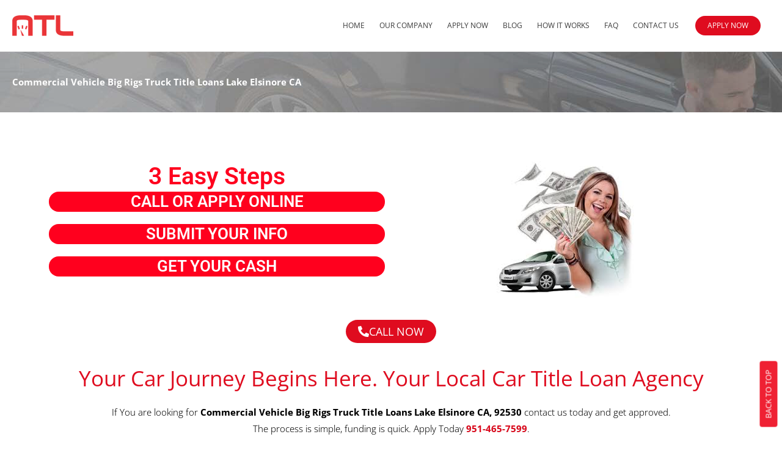

--- FILE ---
content_type: text/html; charset=UTF-8
request_url: https://getautotitleloans.com/commercial-vehicle-big-rigs-truck-title-loans-lake-elsinore-ca/
body_size: 66083
content:
<!DOCTYPE html>
<html lang="en-US">
<head><meta charset="UTF-8"><script>if(navigator.userAgent.match(/MSIE|Internet Explorer/i)||navigator.userAgent.match(/Trident\/7\..*?rv:11/i)){var href=document.location.href;if(!href.match(/[?&]nowprocket/)){if(href.indexOf("?")==-1){if(href.indexOf("#")==-1){document.location.href=href+"?nowprocket=1"}else{document.location.href=href.replace("#","?nowprocket=1#")}}else{if(href.indexOf("#")==-1){document.location.href=href+"&nowprocket=1"}else{document.location.href=href.replace("#","&nowprocket=1#")}}}}</script><script>class RocketLazyLoadScripts{constructor(e){this.triggerEvents=e,this.userEventHandler=this.triggerListener.bind(this),this.touchStartHandler=this._onTouchStart.bind(this),this.touchMoveHandler=this._onTouchMove.bind(this),this.touchEndHandler=this._onTouchEnd.bind(this),this.clickHandler=this._onClick.bind(this),this.interceptedClicks=[],this.delayedScripts={normal:[],async:[],defer:[]},this.allJQueries=[]}_addUserInteractionListener(e){document.hidden?e.triggerListener():(this.triggerEvents.forEach((t=>window.addEventListener(t,e.userEventHandler,{passive:!0}))),window.addEventListener("touchstart",e.touchStartHandler,{passive:!0}),window.addEventListener("mousedown",e.touchStartHandler),document.addEventListener("visibilitychange",e.userEventHandler))}_removeUserInteractionListener(){this.triggerEvents.forEach((e=>window.removeEventListener(e,this.userEventHandler,{passive:!0}))),document.removeEventListener("visibilitychange",this.userEventHandler)}_onTouchStart(e){window.addEventListener("touchend",this.touchEndHandler),window.addEventListener("mouseup",this.touchEndHandler),window.addEventListener("touchmove",this.touchMoveHandler,{passive:!0}),window.addEventListener("mousemove",this.touchMoveHandler),e.target.addEventListener("click",this.clickHandler),this._renameDOMAttribute(e.target,"onclick","rocket-onclick")}_onTouchMove(e){window.removeEventListener("touchend",this.touchEndHandler),window.removeEventListener("mouseup",this.touchEndHandler),window.removeEventListener("touchmove",this.touchMoveHandler,{passive:!0}),window.removeEventListener("mousemove",this.touchMoveHandler),e.target.removeEventListener("click",this.clickHandler),this._renameDOMAttribute(e.target,"rocket-onclick","onclick")}_onTouchEnd(e){window.removeEventListener("touchend",this.touchEndHandler),window.removeEventListener("mouseup",this.touchEndHandler),window.removeEventListener("touchmove",this.touchMoveHandler,{passive:!0}),window.removeEventListener("mousemove",this.touchMoveHandler)}_onClick(e){e.target.removeEventListener("click",this.clickHandler),this._renameDOMAttribute(e.target,"rocket-onclick","onclick"),this.interceptedClicks.push(e),e.preventDefault(),e.stopPropagation(),e.stopImmediatePropagation()}_replayClicks(){window.removeEventListener("touchstart",this.touchStartHandler,{passive:!0}),window.removeEventListener("mousedown",this.touchStartHandler),this.interceptedClicks.forEach((e=>{e.target.dispatchEvent(new MouseEvent("click",{view:e.view,bubbles:!0,cancelable:!0}))}))}_renameDOMAttribute(e,t,n){e.hasAttribute(t)&&(event.target.setAttribute(n,event.target.getAttribute(t)),event.target.removeAttribute(t))}triggerListener(){this._removeUserInteractionListener(this),"loading"===document.readyState?document.addEventListener("DOMContentLoaded",this._loadEverythingNow.bind(this)):this._loadEverythingNow()}async _loadEverythingNow(){this._delayEventListeners(),this._delayJQueryReady(this),this._handleDocumentWrite(),this._registerAllDelayedScripts(),this._preloadAllScripts(),await this._loadScriptsFromList(this.delayedScripts.normal),await this._loadScriptsFromList(this.delayedScripts.defer),await this._loadScriptsFromList(this.delayedScripts.async),await this._triggerDOMContentLoaded(),await this._triggerWindowLoad(),window.dispatchEvent(new Event("rocket-allScriptsLoaded")),this._replayClicks()}_registerAllDelayedScripts(){document.querySelectorAll("script[type=rocketlazyloadscript]").forEach((e=>{e.hasAttribute("src")?e.hasAttribute("async")&&!1!==e.async?this.delayedScripts.async.push(e):e.hasAttribute("defer")&&!1!==e.defer||"module"===e.getAttribute("data-rocket-type")?this.delayedScripts.defer.push(e):this.delayedScripts.normal.push(e):this.delayedScripts.normal.push(e)}))}async _transformScript(e){return await this._requestAnimFrame(),new Promise((t=>{const n=document.createElement("script");[...e.attributes].forEach((e=>{let t=e.nodeName;"type"!==t&&("data-rocket-type"===t&&(t="type"),n.setAttribute(t,e.nodeValue))})),e.hasAttribute("src")?(n.addEventListener("load",t),n.addEventListener("error",t)):(n.text=e.text,t()),e.parentNode.replaceChild(n,e)}))}async _loadScriptsFromList(e){const t=e.shift();return t?(await this._transformScript(t),this._loadScriptsFromList(e)):Promise.resolve()}_preloadAllScripts(){var e=document.createDocumentFragment();[...this.delayedScripts.normal,...this.delayedScripts.defer,...this.delayedScripts.async].forEach((t=>{const n=t.getAttribute("src");if(n){const t=document.createElement("link");t.href=n,t.rel="preload",t.as="script",e.appendChild(t)}})),document.head.appendChild(e)}_delayEventListeners(){let e={};function t(t,n){!function(t){function n(n){return e[t].eventsToRewrite.indexOf(n)>=0?"rocket-"+n:n}e[t]||(e[t]={originalFunctions:{add:t.addEventListener,remove:t.removeEventListener},eventsToRewrite:[]},t.addEventListener=function(){arguments[0]=n(arguments[0]),e[t].originalFunctions.add.apply(t,arguments)},t.removeEventListener=function(){arguments[0]=n(arguments[0]),e[t].originalFunctions.remove.apply(t,arguments)})}(t),e[t].eventsToRewrite.push(n)}function n(e,t){let n=e[t];Object.defineProperty(e,t,{get:()=>n||function(){},set(i){e["rocket"+t]=n=i}})}t(document,"DOMContentLoaded"),t(window,"DOMContentLoaded"),t(window,"load"),t(window,"pageshow"),t(document,"readystatechange"),n(document,"onreadystatechange"),n(window,"onload"),n(window,"onpageshow")}_delayJQueryReady(e){let t=window.jQuery;Object.defineProperty(window,"jQuery",{get:()=>t,set(n){if(n&&n.fn&&!e.allJQueries.includes(n)){n.fn.ready=n.fn.init.prototype.ready=function(t){e.domReadyFired?t.bind(document)(n):document.addEventListener("rocket-DOMContentLoaded",(()=>t.bind(document)(n)))};const t=n.fn.on;n.fn.on=n.fn.init.prototype.on=function(){if(this[0]===window){function e(e){return e.split(" ").map((e=>"load"===e||0===e.indexOf("load.")?"rocket-jquery-load":e)).join(" ")}"string"==typeof arguments[0]||arguments[0]instanceof String?arguments[0]=e(arguments[0]):"object"==typeof arguments[0]&&Object.keys(arguments[0]).forEach((t=>{delete Object.assign(arguments[0],{[e(t)]:arguments[0][t]})[t]}))}return t.apply(this,arguments),this},e.allJQueries.push(n)}t=n}})}async _triggerDOMContentLoaded(){this.domReadyFired=!0,await this._requestAnimFrame(),document.dispatchEvent(new Event("rocket-DOMContentLoaded")),await this._requestAnimFrame(),window.dispatchEvent(new Event("rocket-DOMContentLoaded")),await this._requestAnimFrame(),document.dispatchEvent(new Event("rocket-readystatechange")),await this._requestAnimFrame(),document.rocketonreadystatechange&&document.rocketonreadystatechange()}async _triggerWindowLoad(){await this._requestAnimFrame(),window.dispatchEvent(new Event("rocket-load")),await this._requestAnimFrame(),window.rocketonload&&window.rocketonload(),await this._requestAnimFrame(),this.allJQueries.forEach((e=>e(window).trigger("rocket-jquery-load"))),window.dispatchEvent(new Event("rocket-pageshow")),await this._requestAnimFrame(),window.rocketonpageshow&&window.rocketonpageshow()}_handleDocumentWrite(){const e=new Map;document.write=document.writeln=function(t){const n=document.currentScript,i=document.createRange(),r=n.parentElement;let o=e.get(n);void 0===o&&(o=n.nextSibling,e.set(n,o));const s=document.createDocumentFragment();i.setStart(s,0),s.appendChild(i.createContextualFragment(t)),r.insertBefore(s,o)}}async _requestAnimFrame(){return document.hidden?new Promise((e=>setTimeout(e))):new Promise((e=>requestAnimationFrame(e)))}static run(){const e=new RocketLazyLoadScripts(["keydown","mousedown","mousemove","touchmove","touchstart","touchend","wheel"]);e._addUserInteractionListener(e)}}RocketLazyLoadScripts.run();</script>

<meta name="viewport" content="width=device-width, initial-scale=1">
<link rel="profile" href="https://gmpg.org/xfn/11">

<meta name='robots' content='index, follow, max-image-preview:large, max-snippet:-1, max-video-preview:-1' />
	<style>img:is([sizes="auto" i], [sizes^="auto," i]) { contain-intrinsic-size: 3000px 1500px }</style>
	
	<!-- This site is optimized with the Yoast SEO plugin v26.7 - https://yoast.com/wordpress/plugins/seo/ -->
	<title>Commercial Vehicle Big Rigs Truck Title Loans Lake Elsinore CA - Auto Title Loans</title><style id="rocket-critical-css">a,body,div,em,form,h2,h6,html,label,li,p,span,strong,ul{border:0;font-size:100%;font-style:inherit;font-weight:inherit;margin:0;outline:0;padding:0;vertical-align:baseline}html{-webkit-text-size-adjust:100%;-ms-text-size-adjust:100%}body{margin:0}article,header,main,nav,section{display:block}a{background-color:transparent}a,a:visited{text-decoration:none}strong{font-weight:700}img{border:0}button,input,select{color:inherit;font:inherit;margin:0}button{overflow:visible}button,select{text-transform:none}button{-webkit-appearance:button}button::-moz-focus-inner,input::-moz-focus-inner{border:0;padding:0}input{line-height:normal}@media (min-width:544px){.ast-container{max-width:100%}}@media (min-width:768px){.ast-container{max-width:100%}}@media (min-width:992px){.ast-container{max-width:100%}}@media (min-width:1200px){.ast-container{max-width:100%}}.ast-container{margin-left:auto;margin-right:auto;padding-left:20px;padding-right:20px}.ast-container::after{content:"";display:table;clear:both}h2,h6{clear:both}.entry-content h2,h2{color:#808285;font-size:1.7em;line-height:1.3}.entry-content h6,h6{color:#808285;line-height:1.7;font-size:1.1em}html{box-sizing:border-box}*,:after,:before{box-sizing:inherit}body{color:#808285;background:#fff;font-style:normal}ul{margin:0 0 1.5em 3em}ul{list-style:disc}strong{font-weight:700}em,i{font-style:italic}img{height:auto;max-width:100%}button,input,select{color:#808285;font-weight:400;font-size:100%;margin:0;vertical-align:baseline}button,input{line-height:normal}button{border:1px solid;border-color:var(--ast-border-color);border-radius:2px;background:#e6e6e6;padding:.6em 1em .4em;color:#fff}a{color:#4169e1}.screen-reader-text{border:0;clip:rect(1px,1px,1px,1px);height:1px;margin:-1px;overflow:hidden;padding:0;position:absolute;width:1px;word-wrap:normal!important}.alignleft{display:inline;float:left;margin-right:1.5em}#primary:after,#primary:before,.ast-container:after,.ast-container:before,.clear:after,.clear:before,.site-content:after,.site-content:before,.site-header:after,.site-header:before,.site-main:after,.site-main:before{content:"";display:table}#primary:after,.ast-container:after,.clear:after,.site-content:after,.site-header:after,.site-main:after{clear:both}body{-webkit-font-smoothing:antialiased;-moz-osx-font-smoothing:grayscale}body:not(.logged-in){position:relative}#page{position:relative}a{text-decoration:none}img{vertical-align:middle}.entry-content h2,.entry-content h6{margin-bottom:20px}p{margin-bottom:1.75em}.site .skip-link{background-color:#f1f1f1;box-shadow:0 0 1px 1px rgba(0,0,0,.2);color:#21759b;display:block;font-family:Montserrat,"Helvetica Neue",sans-serif;font-size:14px;font-weight:700;left:-9999em;outline:0;padding:15px 23px 14px;text-decoration:none;text-transform:none;top:-9999em}input,select{line-height:1}.ast-custom-button,body,button{line-height:1.85714285714286}body{background-color:#fff}#page{display:block}#primary{display:block;position:relative;float:left;width:100%}#primary{margin:4em 0}.main-navigation{height:100%;-js-display:inline-flex;display:inline-flex}.main-navigation ul{list-style:none;margin:0;padding-left:0;position:relative}.main-header-menu .menu-link{text-decoration:none;padding:0 1em;display:inline-block}.main-header-menu .menu-item{position:relative}.ast-mobile-menu-buttons{display:none}.ast-button-wrap{display:inline-block}.ast-button-wrap button{box-shadow:none;border:none}.ast-button-wrap .menu-toggle{padding:0;width:2.2em;height:2.1em;font-size:1.5em;font-weight:400;border-radius:2px;-webkit-font-smoothing:antialiased;-moz-osx-font-smoothing:grayscale;border-radius:2px;vertical-align:middle;line-height:1.85714285714286}.ast-button-wrap .menu-toggle.main-header-menu-toggle{padding:0 .5em;width:auto;text-align:center}.ast-button-wrap .menu-toggle .menu-toggle-icon{font-style:normal;display:inline-block;vertical-align:middle;line-height:2.05}.ast-button-wrap .menu-toggle .menu-toggle-icon:before{content:"\e5d2";font-family:Astra;text-decoration:inherit}.header-main-layout-1 .ast-main-header-bar-alignment{margin-left:auto}.site-navigation{height:100%}.main-header-bar{z-index:1}.header-main-layout-1 .main-header-bar-navigation{text-align:right}.header-main-layout-1 .main-navigation{padding-left:15px;vertical-align:top}.header-main-layout-1 .main-header-container{align-items:stretch}.ast-logo-title-inline .ast-site-identity{-js-display:inline-flex;display:inline-flex;vertical-align:middle;align-items:center}.ast-logo-title-inline .site-logo-img{padding-right:1em}.site-header{z-index:99;position:relative}.main-header-container{position:relative}.main-header-bar-wrap{position:relative}.main-header-bar{background-color:#fff;border-bottom-color:var(--ast-border-color);border-bottom-style:solid}.main-header-bar{margin-left:auto;margin-right:auto}.ast-header-custom-item-inside .button-custom-menu-item .menu-link{display:none}.site-branding{line-height:1;align-self:center}.main-header-bar{z-index:4;position:relative;line-height:4}.main-header-bar .main-header-bar-navigation{height:100%}li.ast-masthead-custom-menu-items{padding:0 1em}li.ast-masthead-custom-menu-items a{padding-left:0;padding-right:0;vertical-align:middle}li.ast-masthead-custom-menu-items a{background:0 0}.ast-masthead-custom-menu-items{padding:0 1em}.ast-site-identity{padding:1em 0}.hentry{margin:0 0 1.5em}.entry-content>:last-child{margin-bottom:0}body{overflow-x:hidden}select{color:#666;padding:.75em;height:auto;border-width:1px;border-style:solid;border-color:var(--ast-border-color);border-radius:2px;background:var(--ast-comment-inputs-background);box-shadow:none;box-sizing:border-box}.ast-single-post .entry-header.ast-header-without-markup,.ast-single-post .entry-header.ast-no-title.ast-no-thumbnail{margin-bottom:0}.entry-header{margin-bottom:1em;word-wrap:break-word}.entry-content{word-wrap:break-word}.entry-content p{margin-bottom:1.6em}.single .entry-header{margin-bottom:2em}.ast-flex{-js-display:flex;display:flex;flex-wrap:wrap}.ast-justify-content-flex-end{justify-content:flex-end}.ast-flex-grow-1{flex-grow:1}ul{box-sizing:border-box}.entry-content{counter-reset:footnotes}:root{--wp--preset--font-size--normal:16px;--wp--preset--font-size--huge:42px}.screen-reader-text{clip:rect(1px,1px,1px,1px);word-wrap:normal!important;border:0;-webkit-clip-path:inset(50%);clip-path:inset(50%);height:1px;margin:-1px;overflow:hidden;padding:0;position:absolute;width:1px}.d-none{display:none!important}.elementor-screen-only,.screen-reader-text{position:absolute;top:-10000em;width:1px;height:1px;margin:-1px;padding:0;overflow:hidden;clip:rect(0,0,0,0);border:0}.elementor-clearfix:after{content:"";display:block;clear:both;width:0;height:0}.elementor *,.elementor :after,.elementor :before{box-sizing:border-box}.elementor a{box-shadow:none;text-decoration:none}.elementor img{height:auto;max-width:100%;border:none;border-radius:0;box-shadow:none}.elementor-widget-wrap .elementor-element.elementor-widget__width-initial{max-width:100%}.elementor-element{--flex-direction:initial;--flex-wrap:initial;--justify-content:initial;--align-items:initial;--align-content:initial;--gap:initial;--flex-basis:initial;--flex-grow:initial;--flex-shrink:initial;--order:initial;--align-self:initial;flex-basis:var(--flex-basis);flex-grow:var(--flex-grow);flex-shrink:var(--flex-shrink);order:var(--order);align-self:var(--align-self)}.elementor-align-center{text-align:center}.elementor-align-center .elementor-button{width:auto}:root{--page-title-display:block}.elementor-section{position:relative}.elementor-section .elementor-container{display:flex;margin-right:auto;margin-left:auto;position:relative}@media (max-width:1024px){.elementor-section .elementor-container{flex-wrap:wrap}}.elementor-section.elementor-section-boxed>.elementor-container{max-width:1140px}.elementor-section.elementor-section-stretched{position:relative;width:100%}.elementor-widget-wrap{position:relative;width:100%;flex-wrap:wrap;align-content:flex-start}.elementor:not(.elementor-bc-flex-widget) .elementor-widget-wrap{display:flex}.elementor-widget-wrap>.elementor-element{width:100%}.elementor-widget{position:relative}.elementor-widget:not(:last-child){margin-bottom:20px}.elementor-widget:not(:last-child).elementor-widget__width-initial{margin-bottom:0}.elementor-column{position:relative;min-height:1px;display:flex}.elementor-column-gap-default>.elementor-column>.elementor-element-populated{padding:10px}@media (min-width:768px){.elementor-column.elementor-col-33{width:33.333%}.elementor-column.elementor-col-50{width:50%}.elementor-column.elementor-col-100{width:100%}}@media (max-width:767px){.elementor-column{width:100%}}@media (min-width:1025px){#elementor-device-mode:after{content:"desktop"}}@media (min-width:-1){#elementor-device-mode:after{content:"widescreen"}}@media (max-width:-1){#elementor-device-mode:after{content:"laptop";content:"tablet_extra"}}@media (max-width:1024px){#elementor-device-mode:after{content:"tablet"}}@media (max-width:-1){#elementor-device-mode:after{content:"mobile_extra"}}@media (max-width:767px){#elementor-device-mode:after{content:"mobile"}}.elementor-button{display:inline-block;line-height:1;background-color:#69727d;font-size:15px;padding:12px 24px;border-radius:3px;color:#fff;fill:#fff;text-align:center}.elementor-button:visited{color:#fff}.elementor-button-content-wrapper{display:flex;justify-content:center}.elementor-button-icon{flex-grow:0;order:5}.elementor-button-text{flex-grow:1;order:10;display:inline-block}.elementor-button.elementor-size-lg{font-size:18px;padding:20px 40px;border-radius:5px}.elementor-button .elementor-align-icon-left{margin-right:5px;order:5}.elementor-button span{text-decoration:inherit}.elementor-element{--swiper-theme-color:#000;--swiper-navigation-size:44px;--swiper-pagination-bullet-size:6px;--swiper-pagination-bullet-horizontal-gap:6px}.elementor-accordion .elementor-tab-title .elementor-accordion-icon .elementor-accordion-icon-opened{display:none}.elementor-accordion .elementor-tab-content{display:none;padding:15px 20px;border-top:1px solid #d5d8dc}@media (max-width:767px){.elementor-accordion .elementor-tab-content{padding:7px 15px}}.elementor-heading-title{padding:0;margin:0;line-height:1}.elementor-widget-heading .elementor-heading-title[class*=elementor-size-]>a{color:inherit;font-size:inherit;line-height:inherit}.elementor-widget-heading .elementor-heading-title.elementor-size-xl{font-size:39px}.elementor-widget-image{text-align:center}.elementor-widget-image img{vertical-align:middle;display:inline-block}.clearfix::before,.clearfix::after{content:" ";display:table;clear:both}.clearfix::before,.clearfix::after{content:" ";display:table;clear:both}.eael-adv-accordion .eael-accordion-list .eael-accordion-header span{margin-right:10px}.eael-accordion-header .eael-advanced-accordion-icon-opened{display:none}.fa-accordion-icon{display:inline-block;margin-right:10px}.eael-adv-accordion .eael-accordion-list .eael-accordion-content{display:none;border:1px solid #eee;padding:15px;-webkit-box-sizing:border-box;box-sizing:border-box;font-size:1rem;line-height:1.7}.eael-adv-accordion .eael-accordion-list .eael-accordion-content p{margin:0}.elementor-kit-76898{--e-global-color-primary:#6EC1E4;--e-global-color-secondary:#54595F;--e-global-color-text:#7A7A7A;--e-global-color-accent:#61CE70;--e-global-color-623378b7:#4054B2;--e-global-color-403badff:#23A455;--e-global-color-1f54ead:#000;--e-global-color-27e9d700:#FFF;--e-global-typography-primary-font-family:"Roboto";--e-global-typography-primary-font-weight:600;--e-global-typography-secondary-font-family:"Roboto Slab";--e-global-typography-secondary-font-weight:400;--e-global-typography-text-font-family:"Roboto";--e-global-typography-text-font-weight:400;--e-global-typography-accent-font-family:"Roboto";--e-global-typography-accent-font-weight:500}.elementor-section.elementor-section-boxed>.elementor-container{max-width:1140px}.elementor-widget:not(:last-child){margin-block-end:20px}.elementor-element{--widgets-spacing:20px 20px}@media (max-width:1024px){.elementor-section.elementor-section-boxed>.elementor-container{max-width:1024px}}@media (max-width:767px){.elementor-section.elementor-section-boxed>.elementor-container{max-width:767px}}.fas{-moz-osx-font-smoothing:grayscale;-webkit-font-smoothing:antialiased;display:inline-block;font-style:normal;font-variant:normal;text-rendering:auto;line-height:1}.fa-caret-up:before{content:"\f0d8"}.fa-minus:before{content:"\f068"}.fa-phone-alt:before{content:"\f879"}@font-face{font-family:"Font Awesome 5 Free";font-style:normal;font-weight:400;font-display:swap;src:url(https://getautotitleloans.com/wp-content/plugins/elementor/assets/lib/font-awesome/webfonts/fa-regular-400.eot);src:url(https://getautotitleloans.com/wp-content/plugins/elementor/assets/lib/font-awesome/webfonts/fa-regular-400.eot?#iefix) format("embedded-opentype"),url(https://getautotitleloans.com/wp-content/plugins/elementor/assets/lib/font-awesome/webfonts/fa-regular-400.woff2) format("woff2"),url(https://getautotitleloans.com/wp-content/plugins/elementor/assets/lib/font-awesome/webfonts/fa-regular-400.woff) format("woff"),url(https://getautotitleloans.com/wp-content/plugins/elementor/assets/lib/font-awesome/webfonts/fa-regular-400.ttf) format("truetype"),url(https://getautotitleloans.com/wp-content/plugins/elementor/assets/lib/font-awesome/webfonts/fa-regular-400.svg#fontawesome) format("svg")}@font-face{font-family:"Font Awesome 5 Free";font-style:normal;font-weight:900;font-display:swap;src:url(https://getautotitleloans.com/wp-content/plugins/elementor/assets/lib/font-awesome/webfonts/fa-solid-900.eot);src:url(https://getautotitleloans.com/wp-content/plugins/elementor/assets/lib/font-awesome/webfonts/fa-solid-900.eot?#iefix) format("embedded-opentype"),url(https://getautotitleloans.com/wp-content/plugins/elementor/assets/lib/font-awesome/webfonts/fa-solid-900.woff2) format("woff2"),url(https://getautotitleloans.com/wp-content/plugins/elementor/assets/lib/font-awesome/webfonts/fa-solid-900.woff) format("woff"),url(https://getautotitleloans.com/wp-content/plugins/elementor/assets/lib/font-awesome/webfonts/fa-solid-900.ttf) format("truetype"),url(https://getautotitleloans.com/wp-content/plugins/elementor/assets/lib/font-awesome/webfonts/fa-solid-900.svg#fontawesome) format("svg")}.fas{font-family:"Font Awesome 5 Free"}.fas{font-weight:900}.elementor-widget-heading .elementor-heading-title{color:var(--e-global-color-primary);font-family:var(--e-global-typography-primary-font-family),Sans-serif;font-weight:var(--e-global-typography-primary-font-weight)}.elementor-widget-text-editor{color:var(--e-global-color-text);font-family:var(--e-global-typography-text-font-family),Sans-serif;font-weight:var(--e-global-typography-text-font-weight)}.elementor-widget-button .elementor-button{font-family:var(--e-global-typography-accent-font-family),Sans-serif;font-weight:var(--e-global-typography-accent-font-weight);background-color:var(--e-global-color-accent)}.elementor-widget-accordion .elementor-tab-content{color:var(--e-global-color-text);font-family:var(--e-global-typography-text-font-family),Sans-serif;font-weight:var(--e-global-typography-text-font-weight)}.elementor-117717 .elementor-element.elementor-element-411feafe>.elementor-container{max-width:1240px}.elementor-117717 .elementor-element.elementor-element-411feafe{padding:0px 0px 0px 0px}.elementor-117717 .elementor-element.elementor-element-44d83d66{text-align:center;width:var(--container-widget-width, 100% );max-width:100%;--container-widget-width:100%;--container-widget-flex-grow:0;align-self:flex-start}.elementor-117717 .elementor-element.elementor-element-44d83d66 .elementor-heading-title{color:#FF001E}.elementor-117717 .elementor-element.elementor-element-44d83d66>.elementor-widget-container{padding:0px 0px 0px 0px}.elementor-117717 .elementor-element.elementor-element-5ca14516{text-align:center}.elementor-117717 .elementor-element.elementor-element-5ca14516 .elementor-heading-title{color:#FFFFFF}.elementor-117717 .elementor-element.elementor-element-5ca14516>.elementor-widget-container{background-color:#FF001E;border-radius:30px 30px 30px 30px}.elementor-117717 .elementor-element.elementor-element-2e9e976e{text-align:center}.elementor-117717 .elementor-element.elementor-element-2e9e976e .elementor-heading-title{color:#FFFFFF}.elementor-117717 .elementor-element.elementor-element-2e9e976e>.elementor-widget-container{background-color:#FF001E;border-radius:30px 30px 30px 30px}.elementor-117717 .elementor-element.elementor-element-cce5d82{text-align:center}.elementor-117717 .elementor-element.elementor-element-cce5d82 .elementor-heading-title{color:#FFFFFF}.elementor-117717 .elementor-element.elementor-element-cce5d82>.elementor-widget-container{background-color:#FF001E;border-radius:30px 30px 30px 30px}.elementor-117717 .elementor-element.elementor-element-2cc5660f{text-align:center}.elementor-117717 .elementor-element.elementor-element-16cc8d8b>.elementor-container{max-width:1240px}.elementor-117717 .elementor-element.elementor-element-d522665 .elementor-button{background-color:#DF0C1F}.elementor-117717 .elementor-element.elementor-element-d522665>.elementor-widget-container{margin:0px 0px 0px 0px;padding:15px 0px 15px 0px}.elementor-117717 .elementor-element.elementor-element-4e2cf10b>.elementor-container{max-width:1240px}.elementor-117717 .elementor-element.elementor-element-6611d985{text-align:center}.elementor-117717 .elementor-element.elementor-element-6611d985 .elementor-heading-title{color:#DF0C1F;font-family:"Open Sans",Sans-serif;font-size:35px;font-weight:400}.elementor-117717 .elementor-element.elementor-element-3a4fa676{text-align:center;color:#000000;font-family:"Open Sans",Sans-serif;font-size:15px;font-weight:300;text-shadow:0px 0px 0px rgba(0,0,0,0.3)}.elementor-117717 .elementor-element.elementor-element-3a4fa676>.elementor-widget-container{margin:0px 0px 0px 0px;padding:0px 25px 0px 25px}.elementor-117717 .elementor-element.elementor-element-e5a0d19>.elementor-container{max-width:1068px}.elementor-117717 .elementor-element.elementor-element-5d1d9596{color:#000000}.elementor-117717 .elementor-element.elementor-element-5d1d9596>.elementor-widget-container{background-color:#DF0C1F}.elementor-117717 .elementor-element.elementor-element-6ee7e95b .elementor-accordion-item .elementor-tab-content{border-top-color:#0F0E0E}.elementor-117717 .elementor-element.elementor-element-6ee7e95b .elementor-tab-content{color:#000000;font-family:"Open Sans",Sans-serif}.elementor-117717 .elementor-element.elementor-element-5fe9b46c .eael-adv-accordion .eael-accordion-list .eael-accordion-header .fa-accordion-icon{font-size:16px;margin-left:10px;color:#333}.elementor-117717 .elementor-element.elementor-element-5fe9b46c .eael-adv-accordion .eael-accordion-list .eael-accordion-content{color:#333}@media (min-width:768px){.elementor-117717 .elementor-element.elementor-element-2ff34720{width:29%}.elementor-117717 .elementor-element.elementor-element-26c9bd9b{width:41.664%}.elementor-117717 .elementor-element.elementor-element-383b4c4{width:29%}}@media (max-width:767px){.elementor-117717 .elementor-element.elementor-element-411feafe{padding:25px 0px 0px 0px}.elementor-117717 .elementor-element.elementor-element-3a4fa676>.elementor-widget-container{padding:0px 0px 0px 0px}}.main-header-bar{background-color:#fff;padding:10px 0}.main-navigation a{color:#8a96a6;text-transform:uppercase;font-size:12px;font-family:'Open Sans'}.slider-auto-form form{padding:25px 10px 0px 10px;color:#cdcdcd;font-weight:300;font-size:14px}.slider-auto-form input{width:100%;padding:12px}.slider-auto-form select{width:100%}.page-header{padding:40px 0 40px 0;min-height:100%;background:url(/wp-content/uploads/2020/03/Page-Post-BG.jpg) #00000042;background-size:contain;background-blend-mode:multiply;background-attachment:fixed}.page-header h2{color:#fff;font-weight:bold}.entry-meta,.entry-meta *{color:#848484}html{scroll-behavior:smooth}#myBtn{position:fixed;bottom:60px;right:-32px;z-index:99;font-size:13px;border:none;outline:none;background-color:#ef2133;color:#fff;padding:8px 14px;border-radius:4px;-webkit-transform:rotate(-90deg);-moz-transform:rotate(-90deg);-ms-transform:rotate(-90deg);-o-transform:rotate(-90deg);filter:progid:DXImageTransform.Microsoft.BasicImage(rotation=3)}@media screen and (max-width:1366px){.page-header{background-size:unset}}@media screen and (max-width:667px){.slider-auto-form input{width:100%;padding:1px 5px}}@media screen and (max-width:405px){.slider-auto-form label{font-size:13px}}@media screen and (max-width:375px){.slider-auto-form label{font-size:12px}}.fas{-moz-osx-font-smoothing:grayscale;-webkit-font-smoothing:antialiased;display:inline-block;font-style:normal;font-variant:normal;text-rendering:auto;line-height:1}.fa-caret-up:before{content:"\f0d8"}.fa-minus:before{content:"\f068"}.fa-phone-alt:before{content:"\f879"}@font-face{font-family:"Font Awesome 5 Free";font-style:normal;font-weight:900;font-display:swap;src:url(https://getautotitleloans.com/wp-content/plugins/elementor/assets/lib/font-awesome/webfonts/fa-solid-900.eot);src:url(https://getautotitleloans.com/wp-content/plugins/elementor/assets/lib/font-awesome/webfonts/fa-solid-900.eot?#iefix) format("embedded-opentype"),url(https://getautotitleloans.com/wp-content/plugins/elementor/assets/lib/font-awesome/webfonts/fa-solid-900.woff2) format("woff2"),url(https://getautotitleloans.com/wp-content/plugins/elementor/assets/lib/font-awesome/webfonts/fa-solid-900.woff) format("woff"),url(https://getautotitleloans.com/wp-content/plugins/elementor/assets/lib/font-awesome/webfonts/fa-solid-900.ttf) format("truetype"),url(https://getautotitleloans.com/wp-content/plugins/elementor/assets/lib/font-awesome/webfonts/fa-solid-900.svg#fontawesome) format("svg")}.fas{font-family:"Font Awesome 5 Free";font-weight:900}@font-face{font-family:"Font Awesome 5 Free";font-style:normal;font-weight:400;font-display:swap;src:url(https://getautotitleloans.com/wp-content/plugins/elementor/assets/lib/font-awesome/webfonts/fa-regular-400.eot);src:url(https://getautotitleloans.com/wp-content/plugins/elementor/assets/lib/font-awesome/webfonts/fa-regular-400.eot?#iefix) format("embedded-opentype"),url(https://getautotitleloans.com/wp-content/plugins/elementor/assets/lib/font-awesome/webfonts/fa-regular-400.woff2) format("woff2"),url(https://getautotitleloans.com/wp-content/plugins/elementor/assets/lib/font-awesome/webfonts/fa-regular-400.woff) format("woff"),url(https://getautotitleloans.com/wp-content/plugins/elementor/assets/lib/font-awesome/webfonts/fa-regular-400.ttf) format("truetype"),url(https://getautotitleloans.com/wp-content/plugins/elementor/assets/lib/font-awesome/webfonts/fa-regular-400.svg#fontawesome) format("svg")}</style><link rel="preload" href="https://getautotitleloans.com/wp-content/cache/min/1/218ede162221d5df86aadc8c0ffb8bf7.css" data-rocket-async="style" as="style" onload="this.onload=null;this.rel='stylesheet'" media="all" data-minify="1" />
	<meta name="description" content="Commercial Vehicle Big Rigs Truck Title Loans Lake Elsinore CA. If you looking to get quick approval and fast cash in your hands- Call 951-381-0760" />
	<link rel="canonical" href="https://getautotitleloans.com/commercial-vehicle-big-rigs-truck-title-loans-lake-elsinore-ca/" />
	<meta property="og:locale" content="en_US" />
	<meta property="og:type" content="article" />
	<meta property="og:title" content="Commercial Vehicle Big Rigs Truck Title Loans Lake Elsinore CA - Auto Title Loans" />
	<meta property="og:description" content="Commercial Vehicle Big Rigs Truck Title Loans Lake Elsinore CA. If you looking to get quick approval and fast cash in your hands- Call 951-381-0760" />
	<meta property="og:url" content="https://getautotitleloans.com/commercial-vehicle-big-rigs-truck-title-loans-lake-elsinore-ca/" />
	<meta property="og:site_name" content="Auto Title Loans" />
	<meta property="article:published_time" content="2017-06-16T21:23:39+00:00" />
	<meta property="article:modified_time" content="2023-10-08T11:16:31+00:00" />
	<meta property="og:image" content="https://getautotitleloans.com/wp-content/uploads/2019/02/images-23.jpg" />
	<meta name="author" content="Vijay Kumar" />
	<meta name="twitter:label1" content="Written by" />
	<meta name="twitter:data1" content="" />
	<meta name="twitter:label2" content="Est. reading time" />
	<meta name="twitter:data2" content="22 minutes" />
	<script type="application/ld+json" class="yoast-schema-graph">{"@context":"https://schema.org","@graph":[{"@type":"Article","@id":"https://getautotitleloans.com/commercial-vehicle-big-rigs-truck-title-loans-lake-elsinore-ca/#article","isPartOf":{"@id":"https://getautotitleloans.com/commercial-vehicle-big-rigs-truck-title-loans-lake-elsinore-ca/"},"author":{"name":"Vijay Kumar","@id":"https://getautotitleloans.com/#/schema/person/5eb3b962c90c261233def5e18e1e3571"},"headline":"Commercial Vehicle Big Rigs Truck Title Loans Lake Elsinore CA","datePublished":"2017-06-16T21:23:39+00:00","dateModified":"2023-10-08T11:16:31+00:00","mainEntityOfPage":{"@id":"https://getautotitleloans.com/commercial-vehicle-big-rigs-truck-title-loans-lake-elsinore-ca/"},"wordCount":1289,"publisher":{"@id":"https://getautotitleloans.com/#organization"},"image":{"@id":"https://getautotitleloans.com/commercial-vehicle-big-rigs-truck-title-loans-lake-elsinore-ca/#primaryimage"},"thumbnailUrl":"https://getautotitleloans.com/wp-content/uploads/2019/02/images-23.jpg","inLanguage":"en-US"},{"@type":"WebPage","@id":"https://getautotitleloans.com/commercial-vehicle-big-rigs-truck-title-loans-lake-elsinore-ca/","url":"https://getautotitleloans.com/commercial-vehicle-big-rigs-truck-title-loans-lake-elsinore-ca/","name":"Commercial Vehicle Big Rigs Truck Title Loans Lake Elsinore CA - Auto Title Loans","isPartOf":{"@id":"https://getautotitleloans.com/#website"},"primaryImageOfPage":{"@id":"https://getautotitleloans.com/commercial-vehicle-big-rigs-truck-title-loans-lake-elsinore-ca/#primaryimage"},"image":{"@id":"https://getautotitleloans.com/commercial-vehicle-big-rigs-truck-title-loans-lake-elsinore-ca/#primaryimage"},"thumbnailUrl":"https://getautotitleloans.com/wp-content/uploads/2019/02/images-23.jpg","datePublished":"2017-06-16T21:23:39+00:00","dateModified":"2023-10-08T11:16:31+00:00","description":"Commercial Vehicle Big Rigs Truck Title Loans Lake Elsinore CA. If you looking to get quick approval and fast cash in your hands- Call 951-381-0760","breadcrumb":{"@id":"https://getautotitleloans.com/commercial-vehicle-big-rigs-truck-title-loans-lake-elsinore-ca/#breadcrumb"},"inLanguage":"en-US","potentialAction":[{"@type":"ReadAction","target":["https://getautotitleloans.com/commercial-vehicle-big-rigs-truck-title-loans-lake-elsinore-ca/"]}]},{"@type":"ImageObject","inLanguage":"en-US","@id":"https://getautotitleloans.com/commercial-vehicle-big-rigs-truck-title-loans-lake-elsinore-ca/#primaryimage","url":"https://getautotitleloans.com/wp-content/uploads/2019/02/images-23.jpg","contentUrl":"https://getautotitleloans.com/wp-content/uploads/2019/02/images-23.jpg","width":225,"height":225,"caption":"Auto Title Loans"},{"@type":"BreadcrumbList","@id":"https://getautotitleloans.com/commercial-vehicle-big-rigs-truck-title-loans-lake-elsinore-ca/#breadcrumb","itemListElement":[{"@type":"ListItem","position":1,"name":"Home","item":"https://getautotitleloans.com/"},{"@type":"ListItem","position":2,"name":"Commercial Vehicle Big Rigs Truck Title Loans Riverside CA","item":"https://getautotitleloans.com/commercial-vehicle-big-rigs-truck-title-loans-riverside-ca/"},{"@type":"ListItem","position":3,"name":"Commercial Vehicle Big Rigs Truck Title Loans Lake Elsinore CA"}]},{"@type":"WebSite","@id":"https://getautotitleloans.com/#website","url":"https://getautotitleloans.com/","name":"Auto Title Loans","description":"Online Title Loans Near You. Call Now!","publisher":{"@id":"https://getautotitleloans.com/#organization"},"potentialAction":[{"@type":"SearchAction","target":{"@type":"EntryPoint","urlTemplate":"https://getautotitleloans.com/?s={search_term_string}"},"query-input":{"@type":"PropertyValueSpecification","valueRequired":true,"valueName":"search_term_string"}}],"inLanguage":"en-US"},{"@type":"Organization","@id":"https://getautotitleloans.com/#organization","name":"Auto Title Loans","url":"https://getautotitleloans.com/","logo":{"@type":"ImageObject","inLanguage":"en-US","@id":"https://getautotitleloans.com/#/schema/logo/image/","url":"https://getautotitleloans.com/wp-content/uploads/2020/04/ATL.png","contentUrl":"https://getautotitleloans.com/wp-content/uploads/2020/04/ATL.png","width":189,"height":64,"caption":"Auto Title Loans"},"image":{"@id":"https://getautotitleloans.com/#/schema/logo/image/"}},{"@type":"Person","@id":"https://getautotitleloans.com/#/schema/person/5eb3b962c90c261233def5e18e1e3571","name":"Vijay Kumar","image":{"@type":"ImageObject","inLanguage":"en-US","@id":"https://getautotitleloans.com/#/schema/person/image/","url":"https://secure.gravatar.com/avatar/367e17d314af85a4d3d8dec3c89121d5d31ba61701b18a1257d84c7e975982a3?s=96&d=mm&r=g","contentUrl":"https://secure.gravatar.com/avatar/367e17d314af85a4d3d8dec3c89121d5d31ba61701b18a1257d84c7e975982a3?s=96&d=mm&r=g","caption":"Vijay Kumar"},"sameAs":["http://www.getautotitleloans.com"]}]}</script>
	<!-- / Yoast SEO plugin. -->


<link rel='dns-prefetch' href='//www.googletagmanager.com' />

<link rel="alternate" type="application/rss+xml" title="Auto Title Loans &raquo; Feed" href="https://getautotitleloans.com/feed/" />
<link rel="alternate" type="application/rss+xml" title="Auto Title Loans &raquo; Comments Feed" href="https://getautotitleloans.com/comments/feed/" />
<script type="rocketlazyloadscript">
window._wpemojiSettings = {"baseUrl":"https:\/\/s.w.org\/images\/core\/emoji\/16.0.1\/72x72\/","ext":".png","svgUrl":"https:\/\/s.w.org\/images\/core\/emoji\/16.0.1\/svg\/","svgExt":".svg","source":{"concatemoji":"https:\/\/getautotitleloans.com\/wp-includes\/js\/wp-emoji-release.min.js?ver=48acd201aeedb8fb7c39be6f3ff2632a"}};
/*! This file is auto-generated */
!function(s,n){var o,i,e;function c(e){try{var t={supportTests:e,timestamp:(new Date).valueOf()};sessionStorage.setItem(o,JSON.stringify(t))}catch(e){}}function p(e,t,n){e.clearRect(0,0,e.canvas.width,e.canvas.height),e.fillText(t,0,0);var t=new Uint32Array(e.getImageData(0,0,e.canvas.width,e.canvas.height).data),a=(e.clearRect(0,0,e.canvas.width,e.canvas.height),e.fillText(n,0,0),new Uint32Array(e.getImageData(0,0,e.canvas.width,e.canvas.height).data));return t.every(function(e,t){return e===a[t]})}function u(e,t){e.clearRect(0,0,e.canvas.width,e.canvas.height),e.fillText(t,0,0);for(var n=e.getImageData(16,16,1,1),a=0;a<n.data.length;a++)if(0!==n.data[a])return!1;return!0}function f(e,t,n,a){switch(t){case"flag":return n(e,"\ud83c\udff3\ufe0f\u200d\u26a7\ufe0f","\ud83c\udff3\ufe0f\u200b\u26a7\ufe0f")?!1:!n(e,"\ud83c\udde8\ud83c\uddf6","\ud83c\udde8\u200b\ud83c\uddf6")&&!n(e,"\ud83c\udff4\udb40\udc67\udb40\udc62\udb40\udc65\udb40\udc6e\udb40\udc67\udb40\udc7f","\ud83c\udff4\u200b\udb40\udc67\u200b\udb40\udc62\u200b\udb40\udc65\u200b\udb40\udc6e\u200b\udb40\udc67\u200b\udb40\udc7f");case"emoji":return!a(e,"\ud83e\udedf")}return!1}function g(e,t,n,a){var r="undefined"!=typeof WorkerGlobalScope&&self instanceof WorkerGlobalScope?new OffscreenCanvas(300,150):s.createElement("canvas"),o=r.getContext("2d",{willReadFrequently:!0}),i=(o.textBaseline="top",o.font="600 32px Arial",{});return e.forEach(function(e){i[e]=t(o,e,n,a)}),i}function t(e){var t=s.createElement("script");t.src=e,t.defer=!0,s.head.appendChild(t)}"undefined"!=typeof Promise&&(o="wpEmojiSettingsSupports",i=["flag","emoji"],n.supports={everything:!0,everythingExceptFlag:!0},e=new Promise(function(e){s.addEventListener("DOMContentLoaded",e,{once:!0})}),new Promise(function(t){var n=function(){try{var e=JSON.parse(sessionStorage.getItem(o));if("object"==typeof e&&"number"==typeof e.timestamp&&(new Date).valueOf()<e.timestamp+604800&&"object"==typeof e.supportTests)return e.supportTests}catch(e){}return null}();if(!n){if("undefined"!=typeof Worker&&"undefined"!=typeof OffscreenCanvas&&"undefined"!=typeof URL&&URL.createObjectURL&&"undefined"!=typeof Blob)try{var e="postMessage("+g.toString()+"("+[JSON.stringify(i),f.toString(),p.toString(),u.toString()].join(",")+"));",a=new Blob([e],{type:"text/javascript"}),r=new Worker(URL.createObjectURL(a),{name:"wpTestEmojiSupports"});return void(r.onmessage=function(e){c(n=e.data),r.terminate(),t(n)})}catch(e){}c(n=g(i,f,p,u))}t(n)}).then(function(e){for(var t in e)n.supports[t]=e[t],n.supports.everything=n.supports.everything&&n.supports[t],"flag"!==t&&(n.supports.everythingExceptFlag=n.supports.everythingExceptFlag&&n.supports[t]);n.supports.everythingExceptFlag=n.supports.everythingExceptFlag&&!n.supports.flag,n.DOMReady=!1,n.readyCallback=function(){n.DOMReady=!0}}).then(function(){return e}).then(function(){var e;n.supports.everything||(n.readyCallback(),(e=n.source||{}).concatemoji?t(e.concatemoji):e.wpemoji&&e.twemoji&&(t(e.twemoji),t(e.wpemoji)))}))}((window,document),window._wpemojiSettings);
</script>


<style id='astra-theme-css-inline-css'>
.ast-no-sidebar .entry-content .alignfull {margin-left: calc( -50vw + 50%);margin-right: calc( -50vw + 50%);max-width: 100vw;width: 100vw;}.ast-no-sidebar .entry-content .alignwide {margin-left: calc(-41vw + 50%);margin-right: calc(-41vw + 50%);max-width: unset;width: unset;}.ast-no-sidebar .entry-content .alignfull .alignfull,.ast-no-sidebar .entry-content .alignfull .alignwide,.ast-no-sidebar .entry-content .alignwide .alignfull,.ast-no-sidebar .entry-content .alignwide .alignwide,.ast-no-sidebar .entry-content .wp-block-column .alignfull,.ast-no-sidebar .entry-content .wp-block-column .alignwide{width: 100%;margin-left: auto;margin-right: auto;}.wp-block-gallery,.blocks-gallery-grid {margin: 0;}.wp-block-separator {max-width: 100px;}.wp-block-separator.is-style-wide,.wp-block-separator.is-style-dots {max-width: none;}.entry-content .has-2-columns .wp-block-column:first-child {padding-right: 10px;}.entry-content .has-2-columns .wp-block-column:last-child {padding-left: 10px;}@media (max-width: 782px) {.entry-content .wp-block-columns .wp-block-column {flex-basis: 100%;}.entry-content .has-2-columns .wp-block-column:first-child {padding-right: 0;}.entry-content .has-2-columns .wp-block-column:last-child {padding-left: 0;}}body .entry-content .wp-block-latest-posts {margin-left: 0;}body .entry-content .wp-block-latest-posts li {list-style: none;}.ast-no-sidebar .ast-container .entry-content .wp-block-latest-posts {margin-left: 0;}.ast-header-break-point .entry-content .alignwide {margin-left: auto;margin-right: auto;}.entry-content .blocks-gallery-item img {margin-bottom: auto;}.wp-block-pullquote {border-top: 4px solid #555d66;border-bottom: 4px solid #555d66;color: #40464d;}:root{--ast-post-nav-space:0;--ast-container-default-xlg-padding:6.67em;--ast-container-default-lg-padding:5.67em;--ast-container-default-slg-padding:4.34em;--ast-container-default-md-padding:3.34em;--ast-container-default-sm-padding:6.67em;--ast-container-default-xs-padding:2.4em;--ast-container-default-xxs-padding:1.4em;--ast-code-block-background:#EEEEEE;--ast-comment-inputs-background:#FAFAFA;--ast-normal-container-width:1240px;--ast-narrow-container-width:750px;--ast-blog-title-font-weight:normal;--ast-blog-meta-weight:inherit;--ast-global-color-primary:var(--ast-global-color-5);--ast-global-color-secondary:var(--ast-global-color-4);--ast-global-color-alternate-background:var(--ast-global-color-7);--ast-global-color-subtle-background:var(--ast-global-color-6);--ast-bg-style-guide:var( --ast-global-color-secondary,--ast-global-color-5 );--ast-shadow-style-guide:0px 0px 4px 0 #00000057;--ast-global-dark-bg-style:#fff;--ast-global-dark-lfs:#fbfbfb;--ast-widget-bg-color:#fafafa;--ast-wc-container-head-bg-color:#fbfbfb;--ast-title-layout-bg:#eeeeee;--ast-search-border-color:#e7e7e7;--ast-lifter-hover-bg:#e6e6e6;--ast-gallery-block-color:#000;--srfm-color-input-label:var(--ast-global-color-2);}html{font-size:93.75%;}a,.page-title{color:#df0c1f;}a:hover,a:focus{color:#dd2535;}body,button,input,select,textarea,.ast-button,.ast-custom-button{font-family:'Open Sans',sans-serif;font-weight:400;font-size:15px;font-size:1rem;}blockquote{color:#000000;}h1,h2,h3,h4,h5,h6,.entry-content :where(h1,h2,h3,h4,h5,h6),.site-title,.site-title a{font-family:'Open Sans',sans-serif;font-weight:400;text-transform:uppercase;}.ast-site-identity .site-title a{color:var(--ast-global-color-2);}.site-title{font-size:35px;font-size:2.3333333333333rem;display:none;}header .custom-logo-link img{max-width:100px;width:100px;}.astra-logo-svg{width:100px;}.site-header .site-description{font-size:15px;font-size:1rem;display:none;}.entry-title{font-size:32px;font-size:2.1333333333333rem;}.archive .ast-article-post .ast-article-inner,.blog .ast-article-post .ast-article-inner,.archive .ast-article-post .ast-article-inner:hover,.blog .ast-article-post .ast-article-inner:hover{overflow:hidden;}h1,.entry-content :where(h1){font-size:28px;font-size:1.8666666666667rem;font-weight:400;font-family:'Open Sans',sans-serif;line-height:1.4em;text-transform:uppercase;}h2,.entry-content :where(h2){font-size:28px;font-size:1.8666666666667rem;font-weight:400;font-family:'Open Sans',sans-serif;line-height:1.3em;text-transform:uppercase;}h3,.entry-content :where(h3){font-size:24px;font-size:1.6rem;font-weight:400;font-family:'Open Sans',sans-serif;line-height:1.3em;text-transform:uppercase;}h4,.entry-content :where(h4){font-size:20px;font-size:1.3333333333333rem;line-height:1.2em;font-family:'Open Sans',sans-serif;text-transform:uppercase;}h5,.entry-content :where(h5){font-size:18px;font-size:1.2rem;line-height:1.2em;font-family:'Open Sans',sans-serif;text-transform:uppercase;}h6,.entry-content :where(h6){font-size:15px;font-size:1rem;line-height:1.25em;font-family:'Open Sans',sans-serif;text-transform:uppercase;}::selection{background-color:#df0c1f;color:#ffffff;}body,h1,h2,h3,h4,h5,h6,.entry-title a,.entry-content :where(h1,h2,h3,h4,h5,h6){color:#3a3a3a;}.tagcloud a:hover,.tagcloud a:focus,.tagcloud a.current-item{color:#ffffff;border-color:#df0c1f;background-color:#df0c1f;}input:focus,input[type="text"]:focus,input[type="email"]:focus,input[type="url"]:focus,input[type="password"]:focus,input[type="reset"]:focus,input[type="search"]:focus,textarea:focus{border-color:#df0c1f;}input[type="radio"]:checked,input[type=reset],input[type="checkbox"]:checked,input[type="checkbox"]:hover:checked,input[type="checkbox"]:focus:checked,input[type=range]::-webkit-slider-thumb{border-color:#df0c1f;background-color:#df0c1f;box-shadow:none;}.site-footer a:hover + .post-count,.site-footer a:focus + .post-count{background:#df0c1f;border-color:#df0c1f;}.single .nav-links .nav-previous,.single .nav-links .nav-next{color:#df0c1f;}.entry-meta,.entry-meta *{line-height:1.45;color:#df0c1f;}.entry-meta a:not(.ast-button):hover,.entry-meta a:not(.ast-button):hover *,.entry-meta a:not(.ast-button):focus,.entry-meta a:not(.ast-button):focus *,.page-links > .page-link,.page-links .page-link:hover,.post-navigation a:hover{color:#dd2535;}#cat option,.secondary .calendar_wrap thead a,.secondary .calendar_wrap thead a:visited{color:#df0c1f;}.secondary .calendar_wrap #today,.ast-progress-val span{background:#df0c1f;}.secondary a:hover + .post-count,.secondary a:focus + .post-count{background:#df0c1f;border-color:#df0c1f;}.calendar_wrap #today > a{color:#ffffff;}.page-links .page-link,.single .post-navigation a{color:#df0c1f;}.ast-search-menu-icon .search-form button.search-submit{padding:0 4px;}.ast-search-menu-icon form.search-form{padding-right:0;}.ast-header-search .ast-search-menu-icon.ast-dropdown-active .search-form,.ast-header-search .ast-search-menu-icon.ast-dropdown-active .search-field:focus{transition:all 0.2s;}.search-form input.search-field:focus{outline:none;}.widget-title,.widget .wp-block-heading{font-size:21px;font-size:1.4rem;color:#3a3a3a;}.ast-search-menu-icon.slide-search a:focus-visible:focus-visible,.astra-search-icon:focus-visible,#close:focus-visible,a:focus-visible,.ast-menu-toggle:focus-visible,.site .skip-link:focus-visible,.wp-block-loginout input:focus-visible,.wp-block-search.wp-block-search__button-inside .wp-block-search__inside-wrapper,.ast-header-navigation-arrow:focus-visible,.ast-orders-table__row .ast-orders-table__cell:focus-visible,a#ast-apply-coupon:focus-visible,#ast-apply-coupon:focus-visible,#close:focus-visible,.button.search-submit:focus-visible,#search_submit:focus,.normal-search:focus-visible,.ast-header-account-wrap:focus-visible,.astra-cart-drawer-close:focus,.ast-single-variation:focus,.ast-button:focus{outline-style:dotted;outline-color:inherit;outline-width:thin;}input:focus,input[type="text"]:focus,input[type="email"]:focus,input[type="url"]:focus,input[type="password"]:focus,input[type="reset"]:focus,input[type="search"]:focus,input[type="number"]:focus,textarea:focus,.wp-block-search__input:focus,[data-section="section-header-mobile-trigger"] .ast-button-wrap .ast-mobile-menu-trigger-minimal:focus,.ast-mobile-popup-drawer.active .menu-toggle-close:focus,#ast-scroll-top:focus,#coupon_code:focus,#ast-coupon-code:focus{border-style:dotted;border-color:inherit;border-width:thin;}input{outline:none;}.main-header-menu .menu-link,.ast-header-custom-item a{color:#3a3a3a;}.main-header-menu .menu-item:hover > .menu-link,.main-header-menu .menu-item:hover > .ast-menu-toggle,.main-header-menu .ast-masthead-custom-menu-items a:hover,.main-header-menu .menu-item.focus > .menu-link,.main-header-menu .menu-item.focus > .ast-menu-toggle,.main-header-menu .current-menu-item > .menu-link,.main-header-menu .current-menu-ancestor > .menu-link,.main-header-menu .current-menu-item > .ast-menu-toggle,.main-header-menu .current-menu-ancestor > .ast-menu-toggle{color:#df0c1f;}.header-main-layout-3 .ast-main-header-bar-alignment{margin-right:auto;}.header-main-layout-2 .site-header-section-left .ast-site-identity{text-align:left;}.ast-logo-title-inline .site-logo-img{padding-right:1em;}.site-logo-img img{ transition:all 0.2s linear;}body .ast-oembed-container *{position:absolute;top:0;width:100%;height:100%;left:0;}body .wp-block-embed-pocket-casts .ast-oembed-container *{position:unset;}.ast-header-break-point .ast-mobile-menu-buttons-minimal.menu-toggle{background:transparent;color:#df0c1f;}.ast-header-break-point .ast-mobile-menu-buttons-outline.menu-toggle{background:transparent;border:1px solid #df0c1f;color:#df0c1f;}.ast-header-break-point .ast-mobile-menu-buttons-fill.menu-toggle{background:#df0c1f;}.ast-single-post-featured-section + article {margin-top: 2em;}.site-content .ast-single-post-featured-section img {width: 100%;overflow: hidden;object-fit: cover;}.site > .ast-single-related-posts-container {margin-top: 0;}@media (min-width: 769px) {.ast-desktop .ast-container--narrow {max-width: var(--ast-narrow-container-width);margin: 0 auto;}}.ast-small-footer > .ast-footer-overlay{background-color:#141414;;}.footer-adv .footer-adv-overlay{border-top-style:solid;border-top-color:#7a7a7a;}.footer-adv-overlay{background-color:#1c1c1c;;}@media( max-width: 420px ) {.single .nav-links .nav-previous,.single .nav-links .nav-next {width: 100%;text-align: center;}}.wp-block-buttons.aligncenter{justify-content:center;}@media (max-width:782px){.entry-content .wp-block-columns .wp-block-column{margin-left:0px;}}.wp-block-image.aligncenter{margin-left:auto;margin-right:auto;}.wp-block-table.aligncenter{margin-left:auto;margin-right:auto;}.wp-block-buttons .wp-block-button.is-style-outline .wp-block-button__link.wp-element-button,.ast-outline-button,.wp-block-uagb-buttons-child .uagb-buttons-repeater.ast-outline-button{border-color:#df0c1f;border-top-width:2px;border-right-width:2px;border-bottom-width:2px;border-left-width:2px;font-family:'Open Sans',sans-serif;font-weight:400;line-height:1em;border-top-left-radius:50px;border-top-right-radius:50px;border-bottom-right-radius:50px;border-bottom-left-radius:50px;}.wp-block-button .wp-block-button__link.wp-element-button.is-style-outline:not(.has-background),.wp-block-button.is-style-outline>.wp-block-button__link.wp-element-button:not(.has-background),.ast-outline-button{background-color:#df0c1f;}.entry-content[data-ast-blocks-layout] > figure{margin-bottom:1em;}.elementor-widget-container .elementor-loop-container .e-loop-item[data-elementor-type="loop-item"]{width:100%;}@media (max-width:768px){.ast-left-sidebar #content > .ast-container{display:flex;flex-direction:column-reverse;width:100%;}.ast-separate-container .ast-article-post,.ast-separate-container .ast-article-single{padding:1.5em 2.14em;}.ast-author-box img.avatar{margin:20px 0 0 0;}}@media (min-width:769px){.ast-separate-container.ast-right-sidebar #primary,.ast-separate-container.ast-left-sidebar #primary{border:0;}.search-no-results.ast-separate-container #primary{margin-bottom:4em;}}.elementor-widget-button .elementor-button{border-style:solid;text-decoration:none;border-top-width:0;border-right-width:0;border-left-width:0;border-bottom-width:0;}body .elementor-button.elementor-size-sm,body .elementor-button.elementor-size-xs,body .elementor-button.elementor-size-md,body .elementor-button.elementor-size-lg,body .elementor-button.elementor-size-xl,body .elementor-button{border-top-left-radius:50px;border-top-right-radius:50px;border-bottom-right-radius:50px;border-bottom-left-radius:50px;padding-top:10px;padding-right:20px;padding-bottom:10px;padding-left:20px;}.elementor-widget-button .elementor-button{border-color:#df0c1f;background-color:#df0c1f;}.elementor-widget-button .elementor-button:hover,.elementor-widget-button .elementor-button:focus{color:#df0c1f;background-color:#dd2535;border-color:#dd2535;}.wp-block-button .wp-block-button__link ,.elementor-widget-button .elementor-button,.elementor-widget-button .elementor-button:visited{color:#ffffff;}.elementor-widget-button .elementor-button{font-family:'Open Sans',sans-serif;font-weight:400;line-height:1em;text-transform:uppercase;}.wp-block-button .wp-block-button__link:hover,.wp-block-button .wp-block-button__link:focus{color:#df0c1f;background-color:#dd2535;border-color:#dd2535;}.elementor-widget-heading h1.elementor-heading-title{line-height:1.4em;}.elementor-widget-heading h2.elementor-heading-title{line-height:1.3em;}.elementor-widget-heading h3.elementor-heading-title{line-height:1.3em;}.elementor-widget-heading h4.elementor-heading-title{line-height:1.2em;}.elementor-widget-heading h5.elementor-heading-title{line-height:1.2em;}.elementor-widget-heading h6.elementor-heading-title{line-height:1.25em;}.wp-block-button .wp-block-button__link{border-top-width:0;border-right-width:0;border-left-width:0;border-bottom-width:0;border-color:#df0c1f;background-color:#df0c1f;color:#ffffff;font-family:'Open Sans',sans-serif;font-weight:400;line-height:1em;text-transform:uppercase;border-top-left-radius:50px;border-top-right-radius:50px;border-bottom-right-radius:50px;border-bottom-left-radius:50px;padding-top:10px;padding-right:20px;padding-bottom:10px;padding-left:20px;}.menu-toggle,button,.ast-button,.ast-custom-button,.button,input#submit,input[type="button"],input[type="submit"],input[type="reset"]{border-style:solid;border-top-width:0;border-right-width:0;border-left-width:0;border-bottom-width:0;color:#ffffff;border-color:#df0c1f;background-color:#df0c1f;padding-top:10px;padding-right:20px;padding-bottom:10px;padding-left:20px;font-family:'Open Sans',sans-serif;font-weight:400;line-height:1em;text-transform:uppercase;border-top-left-radius:50px;border-top-right-radius:50px;border-bottom-right-radius:50px;border-bottom-left-radius:50px;}button:focus,.menu-toggle:hover,button:hover,.ast-button:hover,.ast-custom-button:hover .button:hover,.ast-custom-button:hover ,input[type=reset]:hover,input[type=reset]:focus,input#submit:hover,input#submit:focus,input[type="button"]:hover,input[type="button"]:focus,input[type="submit"]:hover,input[type="submit"]:focus{color:#df0c1f;background-color:#dd2535;border-color:#dd2535;}@media (max-width:768px){.ast-mobile-header-stack .main-header-bar .ast-search-menu-icon{display:inline-block;}.ast-header-break-point.ast-header-custom-item-outside .ast-mobile-header-stack .main-header-bar .ast-search-icon{margin:0;}.ast-comment-avatar-wrap img{max-width:2.5em;}.ast-comment-meta{padding:0 1.8888em 1.3333em;}.ast-separate-container .ast-comment-list li.depth-1{padding:1.5em 2.14em;}.ast-separate-container .comment-respond{padding:2em 2.14em;}}@media (min-width:544px){.ast-container{max-width:100%;}}@media (max-width:544px){.ast-separate-container .ast-article-post,.ast-separate-container .ast-article-single,.ast-separate-container .comments-title,.ast-separate-container .ast-archive-description{padding:1.5em 1em;}.ast-separate-container #content .ast-container{padding-left:0.54em;padding-right:0.54em;}.ast-separate-container .ast-comment-list .bypostauthor{padding:.5em;}.ast-search-menu-icon.ast-dropdown-active .search-field{width:170px;}.site-branding img,.site-header .site-logo-img .custom-logo-link img{max-width:100%;}}.main-header-bar .button-custom-menu-item .ast-custom-button-link .ast-custom-button,.ast-theme-transparent-header .main-header-bar .button-custom-menu-item .ast-custom-button-link .ast-custom-button{font-family:inherit;font-weight:inherit;line-height:1;}.main-header-bar .button-custom-menu-item .ast-custom-button-link .ast-custom-button{border-top-left-radius:50px;border-top-right-radius:50px;border-bottom-right-radius:50px;border-bottom-left-radius:50px;border-style:solid;border-top-width:0px;border-right-width:0px;border-left-width:0px;border-bottom-width:0px;}.ast-theme-transparent-header .main-header-bar .button-custom-menu-item .ast-custom-button-link .ast-custom-button{border-style:solid;} #ast-mobile-header .ast-site-header-cart-li a{pointer-events:none;}.ast-no-sidebar.ast-separate-container .entry-content .alignfull {margin-left: -6.67em;margin-right: -6.67em;width: auto;}@media (max-width: 1200px) {.ast-no-sidebar.ast-separate-container .entry-content .alignfull {margin-left: -2.4em;margin-right: -2.4em;}}@media (max-width: 768px) {.ast-no-sidebar.ast-separate-container .entry-content .alignfull {margin-left: -2.14em;margin-right: -2.14em;}}@media (max-width: 544px) {.ast-no-sidebar.ast-separate-container .entry-content .alignfull {margin-left: -1em;margin-right: -1em;}}.ast-no-sidebar.ast-separate-container .entry-content .alignwide {margin-left: -20px;margin-right: -20px;}.ast-no-sidebar.ast-separate-container .entry-content .wp-block-column .alignfull,.ast-no-sidebar.ast-separate-container .entry-content .wp-block-column .alignwide {margin-left: auto;margin-right: auto;width: 100%;}@media (max-width:768px){.site-title{display:none;}.site-header .site-description{display:none;}h1,.entry-content :where(h1){font-size:30px;}h2,.entry-content :where(h2){font-size:25px;}h3,.entry-content :where(h3){font-size:20px;}}@media (max-width:544px){.site-title{display:none;}.site-header .site-description{display:none;}h1,.entry-content :where(h1){font-size:30px;}h2,.entry-content :where(h2){font-size:25px;}h3,.entry-content :where(h3){font-size:20px;}}@media (max-width:768px){html{font-size:85.5%;}}@media (max-width:544px){html{font-size:85.5%;}}@media (min-width:769px){.ast-container{max-width:1280px;}}@font-face {font-family: "Astra";src: url(https://getautotitleloans.com/wp-content/themes/astra/assets/fonts/astra.woff) format("woff"),url(https://getautotitleloans.com/wp-content/themes/astra/assets/fonts/astra.ttf) format("truetype"),url(https://getautotitleloans.com/wp-content/themes/astra/assets/fonts/astra.svg#astra) format("svg");font-weight: normal;font-style: normal;font-display: fallback;}@media (max-width:921px) {.main-header-bar .main-header-bar-navigation{display:none;}}.ast-desktop .main-header-menu.submenu-with-border .sub-menu,.ast-desktop .main-header-menu.submenu-with-border .astra-full-megamenu-wrapper{border-color:#df0c1f;}.ast-desktop .main-header-menu.submenu-with-border .sub-menu{border-top-width:2px;border-style:solid;}.ast-desktop .main-header-menu.submenu-with-border .sub-menu .sub-menu{top:-2px;}.ast-desktop .main-header-menu.submenu-with-border .sub-menu .menu-link,.ast-desktop .main-header-menu.submenu-with-border .children .menu-link{border-bottom-width:0px;border-style:solid;border-color:#eaeaea;}@media (min-width:769px){.main-header-menu .sub-menu .menu-item.ast-left-align-sub-menu:hover > .sub-menu,.main-header-menu .sub-menu .menu-item.ast-left-align-sub-menu.focus > .sub-menu{margin-left:-0px;}}.ast-small-footer{border-top-style:solid;border-top-width:0;border-top-color:#7a7a7a;}.site .comments-area{padding-bottom:3em;}.ast-header-break-point .main-navigation ul .button-custom-menu-item .menu-link {padding: 0 20px;display: inline-block;width: 100%;border-bottom-width: 1px;border-style: solid;border-color: #eaeaea;}.button-custom-menu-item .ast-custom-button-link .ast-custom-button {font-size: inherit;font-family: inherit;font-weight: inherit;}.button-custom-menu-item .ast-custom-button-link .ast-custom-button:hover {transition: all 0.1s ease-in-out;}.ast-header-break-point.ast-header-custom-item-inside .main-header-bar .main-header-bar-navigation .ast-search-icon {display: none;}.ast-header-break-point.ast-header-custom-item-inside .main-header-bar .ast-search-menu-icon .search-form {padding: 0;display: block;overflow: hidden;}.ast-header-break-point .ast-header-custom-item .widget:last-child {margin-bottom: 1em;}.ast-header-custom-item .widget {margin: 0.5em;display: inline-block;vertical-align: middle;}.ast-header-custom-item .widget p {margin-bottom: 0;}.ast-header-custom-item .widget li {width: auto;}.ast-header-custom-item-inside .button-custom-menu-item .menu-link {display: none;}.ast-header-custom-item-inside.ast-header-break-point .button-custom-menu-item .ast-custom-button-link {display: none;}.ast-header-custom-item-inside.ast-header-break-point .button-custom-menu-item .menu-link {display: block;}.ast-header-break-point.ast-header-custom-item-outside .main-header-bar .ast-search-icon {margin-right: 1em;}.ast-header-break-point.ast-header-custom-item-inside .main-header-bar .ast-search-menu-icon .search-field,.ast-header-break-point.ast-header-custom-item-inside .main-header-bar .ast-search-menu-icon.ast-inline-search .search-field {width: 100%;padding-right: 5.5em;}.ast-header-break-point.ast-header-custom-item-inside .main-header-bar .ast-search-menu-icon .search-submit {display: block;position: absolute;height: 100%;top: 0;right: 0;padding: 0 1em;border-radius: 0;}.ast-header-break-point .ast-header-custom-item .ast-masthead-custom-menu-items {padding-left: 20px;padding-right: 20px;margin-bottom: 1em;margin-top: 1em;}.ast-header-custom-item-inside.ast-header-break-point .button-custom-menu-item {padding-left: 0;padding-right: 0;margin-top: 0;margin-bottom: 0;}.astra-icon-down_arrow::after {content: "\e900";font-family: Astra;}.astra-icon-close::after {content: "\e5cd";font-family: Astra;}.astra-icon-drag_handle::after {content: "\e25d";font-family: Astra;}.astra-icon-format_align_justify::after {content: "\e235";font-family: Astra;}.astra-icon-menu::after {content: "\e5d2";font-family: Astra;}.astra-icon-reorder::after {content: "\e8fe";font-family: Astra;}.astra-icon-search::after {content: "\e8b6";font-family: Astra;}.astra-icon-zoom_in::after {content: "\e56b";font-family: Astra;}.astra-icon-check-circle::after {content: "\e901";font-family: Astra;}.astra-icon-shopping-cart::after {content: "\f07a";font-family: Astra;}.astra-icon-shopping-bag::after {content: "\f290";font-family: Astra;}.astra-icon-shopping-basket::after {content: "\f291";font-family: Astra;}.astra-icon-circle-o::after {content: "\e903";font-family: Astra;}.astra-icon-certificate::after {content: "\e902";font-family: Astra;}blockquote {padding: 1.2em;}:root .has-ast-global-color-0-color{color:var(--ast-global-color-0);}:root .has-ast-global-color-0-background-color{background-color:var(--ast-global-color-0);}:root .wp-block-button .has-ast-global-color-0-color{color:var(--ast-global-color-0);}:root .wp-block-button .has-ast-global-color-0-background-color{background-color:var(--ast-global-color-0);}:root .has-ast-global-color-1-color{color:var(--ast-global-color-1);}:root .has-ast-global-color-1-background-color{background-color:var(--ast-global-color-1);}:root .wp-block-button .has-ast-global-color-1-color{color:var(--ast-global-color-1);}:root .wp-block-button .has-ast-global-color-1-background-color{background-color:var(--ast-global-color-1);}:root .has-ast-global-color-2-color{color:var(--ast-global-color-2);}:root .has-ast-global-color-2-background-color{background-color:var(--ast-global-color-2);}:root .wp-block-button .has-ast-global-color-2-color{color:var(--ast-global-color-2);}:root .wp-block-button .has-ast-global-color-2-background-color{background-color:var(--ast-global-color-2);}:root .has-ast-global-color-3-color{color:var(--ast-global-color-3);}:root .has-ast-global-color-3-background-color{background-color:var(--ast-global-color-3);}:root .wp-block-button .has-ast-global-color-3-color{color:var(--ast-global-color-3);}:root .wp-block-button .has-ast-global-color-3-background-color{background-color:var(--ast-global-color-3);}:root .has-ast-global-color-4-color{color:var(--ast-global-color-4);}:root .has-ast-global-color-4-background-color{background-color:var(--ast-global-color-4);}:root .wp-block-button .has-ast-global-color-4-color{color:var(--ast-global-color-4);}:root .wp-block-button .has-ast-global-color-4-background-color{background-color:var(--ast-global-color-4);}:root .has-ast-global-color-5-color{color:var(--ast-global-color-5);}:root .has-ast-global-color-5-background-color{background-color:var(--ast-global-color-5);}:root .wp-block-button .has-ast-global-color-5-color{color:var(--ast-global-color-5);}:root .wp-block-button .has-ast-global-color-5-background-color{background-color:var(--ast-global-color-5);}:root .has-ast-global-color-6-color{color:var(--ast-global-color-6);}:root .has-ast-global-color-6-background-color{background-color:var(--ast-global-color-6);}:root .wp-block-button .has-ast-global-color-6-color{color:var(--ast-global-color-6);}:root .wp-block-button .has-ast-global-color-6-background-color{background-color:var(--ast-global-color-6);}:root .has-ast-global-color-7-color{color:var(--ast-global-color-7);}:root .has-ast-global-color-7-background-color{background-color:var(--ast-global-color-7);}:root .wp-block-button .has-ast-global-color-7-color{color:var(--ast-global-color-7);}:root .wp-block-button .has-ast-global-color-7-background-color{background-color:var(--ast-global-color-7);}:root .has-ast-global-color-8-color{color:var(--ast-global-color-8);}:root .has-ast-global-color-8-background-color{background-color:var(--ast-global-color-8);}:root .wp-block-button .has-ast-global-color-8-color{color:var(--ast-global-color-8);}:root .wp-block-button .has-ast-global-color-8-background-color{background-color:var(--ast-global-color-8);}:root{--ast-global-color-0:#0170B9;--ast-global-color-1:#3a3a3a;--ast-global-color-2:#3a3a3a;--ast-global-color-3:#4B4F58;--ast-global-color-4:#F5F5F5;--ast-global-color-5:#FFFFFF;--ast-global-color-6:#E5E5E5;--ast-global-color-7:#424242;--ast-global-color-8:#000000;}:root {--ast-border-color : #dddddd;}.ast-single-entry-banner {-js-display: flex;display: flex;flex-direction: column;justify-content: center;text-align: center;position: relative;background: var(--ast-title-layout-bg);}.ast-single-entry-banner[data-banner-layout="layout-1"] {max-width: 1240px;background: inherit;padding: 20px 0;}.ast-single-entry-banner[data-banner-width-type="custom"] {margin: 0 auto;width: 100%;}.ast-single-entry-banner + .site-content .entry-header {margin-bottom: 0;}.site .ast-author-avatar {--ast-author-avatar-size: ;}a.ast-underline-text {text-decoration: underline;}.ast-container > .ast-terms-link {position: relative;display: block;}a.ast-button.ast-badge-tax {padding: 4px 8px;border-radius: 3px;font-size: inherit;}header.entry-header{text-align:left;}header.entry-header .entry-title{font-size:32px;font-size:2.1333333333333rem;}header.entry-header > *:not(:last-child){margin-bottom:10px;}@media (max-width:768px){header.entry-header{text-align:left;}}@media (max-width:544px){header.entry-header{text-align:left;}}.ast-archive-entry-banner {-js-display: flex;display: flex;flex-direction: column;justify-content: center;text-align: center;position: relative;background: var(--ast-title-layout-bg);}.ast-archive-entry-banner[data-banner-width-type="custom"] {margin: 0 auto;width: 100%;}.ast-archive-entry-banner[data-banner-layout="layout-1"] {background: inherit;padding: 20px 0;text-align: left;}body.archive .ast-archive-description{max-width:1240px;width:100%;text-align:left;padding-top:3em;padding-right:3em;padding-bottom:3em;padding-left:3em;}body.archive .ast-archive-description .ast-archive-title,body.archive .ast-archive-description .ast-archive-title *{font-size:32px;font-size:2.1333333333333rem;}body.archive .ast-archive-description > *:not(:last-child){margin-bottom:10px;}@media (max-width:768px){body.archive .ast-archive-description{text-align:left;}}@media (max-width:544px){body.archive .ast-archive-description{text-align:left;}}.ast-breadcrumbs .trail-browse,.ast-breadcrumbs .trail-items,.ast-breadcrumbs .trail-items li{display:inline-block;margin:0;padding:0;border:none;background:inherit;text-indent:0;text-decoration:none;}.ast-breadcrumbs .trail-browse{font-size:inherit;font-style:inherit;font-weight:inherit;color:inherit;}.ast-breadcrumbs .trail-items{list-style:none;}.trail-items li::after{padding:0 0.3em;content:"\00bb";}.trail-items li:last-of-type::after{display:none;}h1,h2,h3,h4,h5,h6,.entry-content :where(h1,h2,h3,h4,h5,h6){color:#df0c1f;}.elementor-widget-heading .elementor-heading-title{margin:0;}.elementor-page .ast-menu-toggle{color:unset !important;background:unset !important;}.elementor-post.elementor-grid-item.hentry{margin-bottom:0;}.woocommerce div.product .elementor-element.elementor-products-grid .related.products ul.products li.product,.elementor-element .elementor-wc-products .woocommerce[class*='columns-'] ul.products li.product{width:auto;margin:0;float:none;}body .elementor hr{background-color:#ccc;margin:0;}.ast-left-sidebar .elementor-section.elementor-section-stretched,.ast-right-sidebar .elementor-section.elementor-section-stretched{max-width:100%;left:0 !important;}.elementor-posts-container [CLASS*="ast-width-"]{width:100%;}.elementor-template-full-width .ast-container{display:block;}.elementor-screen-only,.screen-reader-text,.screen-reader-text span,.ui-helper-hidden-accessible{top:0 !important;}@media (max-width:544px){.elementor-element .elementor-wc-products .woocommerce[class*="columns-"] ul.products li.product{width:auto;margin:0;}.elementor-element .woocommerce .woocommerce-result-count{float:none;}}.ast-header-break-point .main-header-bar{border-bottom-width:1px;}@media (min-width:769px){.main-header-bar{border-bottom-width:1px;}}.main-header-menu .menu-item, #astra-footer-menu .menu-item, .main-header-bar .ast-masthead-custom-menu-items{-js-display:flex;display:flex;-webkit-box-pack:center;-webkit-justify-content:center;-moz-box-pack:center;-ms-flex-pack:center;justify-content:center;-webkit-box-orient:vertical;-webkit-box-direction:normal;-webkit-flex-direction:column;-moz-box-orient:vertical;-moz-box-direction:normal;-ms-flex-direction:column;flex-direction:column;}.main-header-menu > .menu-item > .menu-link, #astra-footer-menu > .menu-item > .menu-link{height:100%;-webkit-box-align:center;-webkit-align-items:center;-moz-box-align:center;-ms-flex-align:center;align-items:center;-js-display:flex;display:flex;}.ast-primary-menu-disabled .main-header-bar .ast-masthead-custom-menu-items{flex:unset;}.main-header-menu .sub-menu .menu-item.menu-item-has-children > .menu-link:after{position:absolute;right:1em;top:50%;transform:translate(0,-50%) rotate(270deg);}.ast-header-break-point .main-header-bar .main-header-bar-navigation .page_item_has_children > .ast-menu-toggle::before, .ast-header-break-point .main-header-bar .main-header-bar-navigation .menu-item-has-children > .ast-menu-toggle::before, .ast-mobile-popup-drawer .main-header-bar-navigation .menu-item-has-children>.ast-menu-toggle::before, .ast-header-break-point .ast-mobile-header-wrap .main-header-bar-navigation .menu-item-has-children > .ast-menu-toggle::before{font-weight:bold;content:"\e900";font-family:Astra;text-decoration:inherit;display:inline-block;}.ast-header-break-point .main-navigation ul.sub-menu .menu-item .menu-link:before{content:"\e900";font-family:Astra;font-size:.65em;text-decoration:inherit;display:inline-block;transform:translate(0, -2px) rotateZ(270deg);margin-right:5px;}.widget_search .search-form:after{font-family:Astra;font-size:1.2em;font-weight:normal;content:"\e8b6";position:absolute;top:50%;right:15px;transform:translate(0, -50%);}.astra-search-icon::before{content:"\e8b6";font-family:Astra;font-style:normal;font-weight:normal;text-decoration:inherit;text-align:center;-webkit-font-smoothing:antialiased;-moz-osx-font-smoothing:grayscale;z-index:3;}.main-header-bar .main-header-bar-navigation .page_item_has_children > a:after, .main-header-bar .main-header-bar-navigation .menu-item-has-children > a:after, .menu-item-has-children .ast-header-navigation-arrow:after{content:"\e900";display:inline-block;font-family:Astra;font-size:.6rem;font-weight:bold;text-rendering:auto;-webkit-font-smoothing:antialiased;-moz-osx-font-smoothing:grayscale;margin-left:10px;line-height:normal;}.menu-item-has-children .sub-menu .ast-header-navigation-arrow:after{margin-left:0;}.ast-mobile-popup-drawer .main-header-bar-navigation .ast-submenu-expanded>.ast-menu-toggle::before{transform:rotateX(180deg);}.ast-header-break-point .main-header-bar-navigation .menu-item-has-children > .menu-link:after{display:none;}@media (min-width:769px){.ast-builder-menu .main-navigation > ul > li:last-child a{margin-right:0;}}.ast-separate-container .ast-article-inner{background-color:transparent;background-image:none;}.ast-separate-container .ast-article-post{background-color:var(--ast-global-color-5);}@media (max-width:768px){.ast-separate-container .ast-article-post{background-color:var(--ast-global-color-5);}}@media (max-width:544px){.ast-separate-container .ast-article-post{background-color:var(--ast-global-color-5);}}.ast-separate-container .ast-article-single:not(.ast-related-post), .ast-separate-container .error-404, .ast-separate-container .no-results, .single.ast-separate-container  .ast-author-meta, .ast-separate-container .related-posts-title-wrapper, .ast-separate-container .comments-count-wrapper, .ast-box-layout.ast-plain-container .site-content, .ast-padded-layout.ast-plain-container .site-content, .ast-separate-container .ast-archive-description, .ast-separate-container .comments-area .comment-respond, .ast-separate-container .comments-area .ast-comment-list li, .ast-separate-container .comments-area .comments-title{background-color:var(--ast-global-color-5);}@media (max-width:768px){.ast-separate-container .ast-article-single:not(.ast-related-post), .ast-separate-container .error-404, .ast-separate-container .no-results, .single.ast-separate-container  .ast-author-meta, .ast-separate-container .related-posts-title-wrapper, .ast-separate-container .comments-count-wrapper, .ast-box-layout.ast-plain-container .site-content, .ast-padded-layout.ast-plain-container .site-content, .ast-separate-container .ast-archive-description{background-color:var(--ast-global-color-5);}}@media (max-width:544px){.ast-separate-container .ast-article-single:not(.ast-related-post), .ast-separate-container .error-404, .ast-separate-container .no-results, .single.ast-separate-container  .ast-author-meta, .ast-separate-container .related-posts-title-wrapper, .ast-separate-container .comments-count-wrapper, .ast-box-layout.ast-plain-container .site-content, .ast-padded-layout.ast-plain-container .site-content, .ast-separate-container .ast-archive-description{background-color:var(--ast-global-color-5);}}.ast-separate-container.ast-two-container #secondary .widget{background-color:var(--ast-global-color-5);}@media (max-width:768px){.ast-separate-container.ast-two-container #secondary .widget{background-color:var(--ast-global-color-5);}}@media (max-width:544px){.ast-separate-container.ast-two-container #secondary .widget{background-color:var(--ast-global-color-5);}}:root{--e-global-color-astglobalcolor0:#0170B9;--e-global-color-astglobalcolor1:#3a3a3a;--e-global-color-astglobalcolor2:#3a3a3a;--e-global-color-astglobalcolor3:#4B4F58;--e-global-color-astglobalcolor4:#F5F5F5;--e-global-color-astglobalcolor5:#FFFFFF;--e-global-color-astglobalcolor6:#E5E5E5;--e-global-color-astglobalcolor7:#424242;--e-global-color-astglobalcolor8:#000000;}
</style>


<style id='wp-emoji-styles-inline-css'>

	img.wp-smiley, img.emoji {
		display: inline !important;
		border: none !important;
		box-shadow: none !important;
		height: 1em !important;
		width: 1em !important;
		margin: 0 0.07em !important;
		vertical-align: -0.1em !important;
		background: none !important;
		padding: 0 !important;
	}
</style>
<style id='global-styles-inline-css'>
:root{--wp--preset--aspect-ratio--square: 1;--wp--preset--aspect-ratio--4-3: 4/3;--wp--preset--aspect-ratio--3-4: 3/4;--wp--preset--aspect-ratio--3-2: 3/2;--wp--preset--aspect-ratio--2-3: 2/3;--wp--preset--aspect-ratio--16-9: 16/9;--wp--preset--aspect-ratio--9-16: 9/16;--wp--preset--color--black: #000000;--wp--preset--color--cyan-bluish-gray: #abb8c3;--wp--preset--color--white: #ffffff;--wp--preset--color--pale-pink: #f78da7;--wp--preset--color--vivid-red: #cf2e2e;--wp--preset--color--luminous-vivid-orange: #ff6900;--wp--preset--color--luminous-vivid-amber: #fcb900;--wp--preset--color--light-green-cyan: #7bdcb5;--wp--preset--color--vivid-green-cyan: #00d084;--wp--preset--color--pale-cyan-blue: #8ed1fc;--wp--preset--color--vivid-cyan-blue: #0693e3;--wp--preset--color--vivid-purple: #9b51e0;--wp--preset--color--ast-global-color-0: var(--ast-global-color-0);--wp--preset--color--ast-global-color-1: var(--ast-global-color-1);--wp--preset--color--ast-global-color-2: var(--ast-global-color-2);--wp--preset--color--ast-global-color-3: var(--ast-global-color-3);--wp--preset--color--ast-global-color-4: var(--ast-global-color-4);--wp--preset--color--ast-global-color-5: var(--ast-global-color-5);--wp--preset--color--ast-global-color-6: var(--ast-global-color-6);--wp--preset--color--ast-global-color-7: var(--ast-global-color-7);--wp--preset--color--ast-global-color-8: var(--ast-global-color-8);--wp--preset--gradient--vivid-cyan-blue-to-vivid-purple: linear-gradient(135deg,rgba(6,147,227,1) 0%,rgb(155,81,224) 100%);--wp--preset--gradient--light-green-cyan-to-vivid-green-cyan: linear-gradient(135deg,rgb(122,220,180) 0%,rgb(0,208,130) 100%);--wp--preset--gradient--luminous-vivid-amber-to-luminous-vivid-orange: linear-gradient(135deg,rgba(252,185,0,1) 0%,rgba(255,105,0,1) 100%);--wp--preset--gradient--luminous-vivid-orange-to-vivid-red: linear-gradient(135deg,rgba(255,105,0,1) 0%,rgb(207,46,46) 100%);--wp--preset--gradient--very-light-gray-to-cyan-bluish-gray: linear-gradient(135deg,rgb(238,238,238) 0%,rgb(169,184,195) 100%);--wp--preset--gradient--cool-to-warm-spectrum: linear-gradient(135deg,rgb(74,234,220) 0%,rgb(151,120,209) 20%,rgb(207,42,186) 40%,rgb(238,44,130) 60%,rgb(251,105,98) 80%,rgb(254,248,76) 100%);--wp--preset--gradient--blush-light-purple: linear-gradient(135deg,rgb(255,206,236) 0%,rgb(152,150,240) 100%);--wp--preset--gradient--blush-bordeaux: linear-gradient(135deg,rgb(254,205,165) 0%,rgb(254,45,45) 50%,rgb(107,0,62) 100%);--wp--preset--gradient--luminous-dusk: linear-gradient(135deg,rgb(255,203,112) 0%,rgb(199,81,192) 50%,rgb(65,88,208) 100%);--wp--preset--gradient--pale-ocean: linear-gradient(135deg,rgb(255,245,203) 0%,rgb(182,227,212) 50%,rgb(51,167,181) 100%);--wp--preset--gradient--electric-grass: linear-gradient(135deg,rgb(202,248,128) 0%,rgb(113,206,126) 100%);--wp--preset--gradient--midnight: linear-gradient(135deg,rgb(2,3,129) 0%,rgb(40,116,252) 100%);--wp--preset--font-size--small: 13px;--wp--preset--font-size--medium: 20px;--wp--preset--font-size--large: 36px;--wp--preset--font-size--x-large: 42px;--wp--preset--spacing--20: 0.44rem;--wp--preset--spacing--30: 0.67rem;--wp--preset--spacing--40: 1rem;--wp--preset--spacing--50: 1.5rem;--wp--preset--spacing--60: 2.25rem;--wp--preset--spacing--70: 3.38rem;--wp--preset--spacing--80: 5.06rem;--wp--preset--shadow--natural: 6px 6px 9px rgba(0, 0, 0, 0.2);--wp--preset--shadow--deep: 12px 12px 50px rgba(0, 0, 0, 0.4);--wp--preset--shadow--sharp: 6px 6px 0px rgba(0, 0, 0, 0.2);--wp--preset--shadow--outlined: 6px 6px 0px -3px rgba(255, 255, 255, 1), 6px 6px rgba(0, 0, 0, 1);--wp--preset--shadow--crisp: 6px 6px 0px rgba(0, 0, 0, 1);}:root { --wp--style--global--content-size: var(--wp--custom--ast-content-width-size);--wp--style--global--wide-size: var(--wp--custom--ast-wide-width-size); }:where(body) { margin: 0; }.wp-site-blocks > .alignleft { float: left; margin-right: 2em; }.wp-site-blocks > .alignright { float: right; margin-left: 2em; }.wp-site-blocks > .aligncenter { justify-content: center; margin-left: auto; margin-right: auto; }:where(.wp-site-blocks) > * { margin-block-start: 24px; margin-block-end: 0; }:where(.wp-site-blocks) > :first-child { margin-block-start: 0; }:where(.wp-site-blocks) > :last-child { margin-block-end: 0; }:root { --wp--style--block-gap: 24px; }:root :where(.is-layout-flow) > :first-child{margin-block-start: 0;}:root :where(.is-layout-flow) > :last-child{margin-block-end: 0;}:root :where(.is-layout-flow) > *{margin-block-start: 24px;margin-block-end: 0;}:root :where(.is-layout-constrained) > :first-child{margin-block-start: 0;}:root :where(.is-layout-constrained) > :last-child{margin-block-end: 0;}:root :where(.is-layout-constrained) > *{margin-block-start: 24px;margin-block-end: 0;}:root :where(.is-layout-flex){gap: 24px;}:root :where(.is-layout-grid){gap: 24px;}.is-layout-flow > .alignleft{float: left;margin-inline-start: 0;margin-inline-end: 2em;}.is-layout-flow > .alignright{float: right;margin-inline-start: 2em;margin-inline-end: 0;}.is-layout-flow > .aligncenter{margin-left: auto !important;margin-right: auto !important;}.is-layout-constrained > .alignleft{float: left;margin-inline-start: 0;margin-inline-end: 2em;}.is-layout-constrained > .alignright{float: right;margin-inline-start: 2em;margin-inline-end: 0;}.is-layout-constrained > .aligncenter{margin-left: auto !important;margin-right: auto !important;}.is-layout-constrained > :where(:not(.alignleft):not(.alignright):not(.alignfull)){max-width: var(--wp--style--global--content-size);margin-left: auto !important;margin-right: auto !important;}.is-layout-constrained > .alignwide{max-width: var(--wp--style--global--wide-size);}body .is-layout-flex{display: flex;}.is-layout-flex{flex-wrap: wrap;align-items: center;}.is-layout-flex > :is(*, div){margin: 0;}body .is-layout-grid{display: grid;}.is-layout-grid > :is(*, div){margin: 0;}body{padding-top: 0px;padding-right: 0px;padding-bottom: 0px;padding-left: 0px;}a:where(:not(.wp-element-button)){text-decoration: none;}:root :where(.wp-element-button, .wp-block-button__link){background-color: #32373c;border-width: 0;color: #fff;font-family: inherit;font-size: inherit;line-height: inherit;padding: calc(0.667em + 2px) calc(1.333em + 2px);text-decoration: none;}.has-black-color{color: var(--wp--preset--color--black) !important;}.has-cyan-bluish-gray-color{color: var(--wp--preset--color--cyan-bluish-gray) !important;}.has-white-color{color: var(--wp--preset--color--white) !important;}.has-pale-pink-color{color: var(--wp--preset--color--pale-pink) !important;}.has-vivid-red-color{color: var(--wp--preset--color--vivid-red) !important;}.has-luminous-vivid-orange-color{color: var(--wp--preset--color--luminous-vivid-orange) !important;}.has-luminous-vivid-amber-color{color: var(--wp--preset--color--luminous-vivid-amber) !important;}.has-light-green-cyan-color{color: var(--wp--preset--color--light-green-cyan) !important;}.has-vivid-green-cyan-color{color: var(--wp--preset--color--vivid-green-cyan) !important;}.has-pale-cyan-blue-color{color: var(--wp--preset--color--pale-cyan-blue) !important;}.has-vivid-cyan-blue-color{color: var(--wp--preset--color--vivid-cyan-blue) !important;}.has-vivid-purple-color{color: var(--wp--preset--color--vivid-purple) !important;}.has-ast-global-color-0-color{color: var(--wp--preset--color--ast-global-color-0) !important;}.has-ast-global-color-1-color{color: var(--wp--preset--color--ast-global-color-1) !important;}.has-ast-global-color-2-color{color: var(--wp--preset--color--ast-global-color-2) !important;}.has-ast-global-color-3-color{color: var(--wp--preset--color--ast-global-color-3) !important;}.has-ast-global-color-4-color{color: var(--wp--preset--color--ast-global-color-4) !important;}.has-ast-global-color-5-color{color: var(--wp--preset--color--ast-global-color-5) !important;}.has-ast-global-color-6-color{color: var(--wp--preset--color--ast-global-color-6) !important;}.has-ast-global-color-7-color{color: var(--wp--preset--color--ast-global-color-7) !important;}.has-ast-global-color-8-color{color: var(--wp--preset--color--ast-global-color-8) !important;}.has-black-background-color{background-color: var(--wp--preset--color--black) !important;}.has-cyan-bluish-gray-background-color{background-color: var(--wp--preset--color--cyan-bluish-gray) !important;}.has-white-background-color{background-color: var(--wp--preset--color--white) !important;}.has-pale-pink-background-color{background-color: var(--wp--preset--color--pale-pink) !important;}.has-vivid-red-background-color{background-color: var(--wp--preset--color--vivid-red) !important;}.has-luminous-vivid-orange-background-color{background-color: var(--wp--preset--color--luminous-vivid-orange) !important;}.has-luminous-vivid-amber-background-color{background-color: var(--wp--preset--color--luminous-vivid-amber) !important;}.has-light-green-cyan-background-color{background-color: var(--wp--preset--color--light-green-cyan) !important;}.has-vivid-green-cyan-background-color{background-color: var(--wp--preset--color--vivid-green-cyan) !important;}.has-pale-cyan-blue-background-color{background-color: var(--wp--preset--color--pale-cyan-blue) !important;}.has-vivid-cyan-blue-background-color{background-color: var(--wp--preset--color--vivid-cyan-blue) !important;}.has-vivid-purple-background-color{background-color: var(--wp--preset--color--vivid-purple) !important;}.has-ast-global-color-0-background-color{background-color: var(--wp--preset--color--ast-global-color-0) !important;}.has-ast-global-color-1-background-color{background-color: var(--wp--preset--color--ast-global-color-1) !important;}.has-ast-global-color-2-background-color{background-color: var(--wp--preset--color--ast-global-color-2) !important;}.has-ast-global-color-3-background-color{background-color: var(--wp--preset--color--ast-global-color-3) !important;}.has-ast-global-color-4-background-color{background-color: var(--wp--preset--color--ast-global-color-4) !important;}.has-ast-global-color-5-background-color{background-color: var(--wp--preset--color--ast-global-color-5) !important;}.has-ast-global-color-6-background-color{background-color: var(--wp--preset--color--ast-global-color-6) !important;}.has-ast-global-color-7-background-color{background-color: var(--wp--preset--color--ast-global-color-7) !important;}.has-ast-global-color-8-background-color{background-color: var(--wp--preset--color--ast-global-color-8) !important;}.has-black-border-color{border-color: var(--wp--preset--color--black) !important;}.has-cyan-bluish-gray-border-color{border-color: var(--wp--preset--color--cyan-bluish-gray) !important;}.has-white-border-color{border-color: var(--wp--preset--color--white) !important;}.has-pale-pink-border-color{border-color: var(--wp--preset--color--pale-pink) !important;}.has-vivid-red-border-color{border-color: var(--wp--preset--color--vivid-red) !important;}.has-luminous-vivid-orange-border-color{border-color: var(--wp--preset--color--luminous-vivid-orange) !important;}.has-luminous-vivid-amber-border-color{border-color: var(--wp--preset--color--luminous-vivid-amber) !important;}.has-light-green-cyan-border-color{border-color: var(--wp--preset--color--light-green-cyan) !important;}.has-vivid-green-cyan-border-color{border-color: var(--wp--preset--color--vivid-green-cyan) !important;}.has-pale-cyan-blue-border-color{border-color: var(--wp--preset--color--pale-cyan-blue) !important;}.has-vivid-cyan-blue-border-color{border-color: var(--wp--preset--color--vivid-cyan-blue) !important;}.has-vivid-purple-border-color{border-color: var(--wp--preset--color--vivid-purple) !important;}.has-ast-global-color-0-border-color{border-color: var(--wp--preset--color--ast-global-color-0) !important;}.has-ast-global-color-1-border-color{border-color: var(--wp--preset--color--ast-global-color-1) !important;}.has-ast-global-color-2-border-color{border-color: var(--wp--preset--color--ast-global-color-2) !important;}.has-ast-global-color-3-border-color{border-color: var(--wp--preset--color--ast-global-color-3) !important;}.has-ast-global-color-4-border-color{border-color: var(--wp--preset--color--ast-global-color-4) !important;}.has-ast-global-color-5-border-color{border-color: var(--wp--preset--color--ast-global-color-5) !important;}.has-ast-global-color-6-border-color{border-color: var(--wp--preset--color--ast-global-color-6) !important;}.has-ast-global-color-7-border-color{border-color: var(--wp--preset--color--ast-global-color-7) !important;}.has-ast-global-color-8-border-color{border-color: var(--wp--preset--color--ast-global-color-8) !important;}.has-vivid-cyan-blue-to-vivid-purple-gradient-background{background: var(--wp--preset--gradient--vivid-cyan-blue-to-vivid-purple) !important;}.has-light-green-cyan-to-vivid-green-cyan-gradient-background{background: var(--wp--preset--gradient--light-green-cyan-to-vivid-green-cyan) !important;}.has-luminous-vivid-amber-to-luminous-vivid-orange-gradient-background{background: var(--wp--preset--gradient--luminous-vivid-amber-to-luminous-vivid-orange) !important;}.has-luminous-vivid-orange-to-vivid-red-gradient-background{background: var(--wp--preset--gradient--luminous-vivid-orange-to-vivid-red) !important;}.has-very-light-gray-to-cyan-bluish-gray-gradient-background{background: var(--wp--preset--gradient--very-light-gray-to-cyan-bluish-gray) !important;}.has-cool-to-warm-spectrum-gradient-background{background: var(--wp--preset--gradient--cool-to-warm-spectrum) !important;}.has-blush-light-purple-gradient-background{background: var(--wp--preset--gradient--blush-light-purple) !important;}.has-blush-bordeaux-gradient-background{background: var(--wp--preset--gradient--blush-bordeaux) !important;}.has-luminous-dusk-gradient-background{background: var(--wp--preset--gradient--luminous-dusk) !important;}.has-pale-ocean-gradient-background{background: var(--wp--preset--gradient--pale-ocean) !important;}.has-electric-grass-gradient-background{background: var(--wp--preset--gradient--electric-grass) !important;}.has-midnight-gradient-background{background: var(--wp--preset--gradient--midnight) !important;}.has-small-font-size{font-size: var(--wp--preset--font-size--small) !important;}.has-medium-font-size{font-size: var(--wp--preset--font-size--medium) !important;}.has-large-font-size{font-size: var(--wp--preset--font-size--large) !important;}.has-x-large-font-size{font-size: var(--wp--preset--font-size--x-large) !important;}
:root :where(.wp-block-pullquote){font-size: 1.5em;line-height: 1.6;}
</style>






<style id='elementor-frontend-inline-css'>
@-webkit-keyframes ha_fadeIn{0%{opacity:0}to{opacity:1}}@keyframes ha_fadeIn{0%{opacity:0}to{opacity:1}}@-webkit-keyframes ha_zoomIn{0%{opacity:0;-webkit-transform:scale3d(.3,.3,.3);transform:scale3d(.3,.3,.3)}50%{opacity:1}}@keyframes ha_zoomIn{0%{opacity:0;-webkit-transform:scale3d(.3,.3,.3);transform:scale3d(.3,.3,.3)}50%{opacity:1}}@-webkit-keyframes ha_rollIn{0%{opacity:0;-webkit-transform:translate3d(-100%,0,0) rotate3d(0,0,1,-120deg);transform:translate3d(-100%,0,0) rotate3d(0,0,1,-120deg)}to{opacity:1}}@keyframes ha_rollIn{0%{opacity:0;-webkit-transform:translate3d(-100%,0,0) rotate3d(0,0,1,-120deg);transform:translate3d(-100%,0,0) rotate3d(0,0,1,-120deg)}to{opacity:1}}@-webkit-keyframes ha_bounce{0%,20%,53%,to{-webkit-animation-timing-function:cubic-bezier(.215,.61,.355,1);animation-timing-function:cubic-bezier(.215,.61,.355,1)}40%,43%{-webkit-transform:translate3d(0,-30px,0) scaleY(1.1);transform:translate3d(0,-30px,0) scaleY(1.1);-webkit-animation-timing-function:cubic-bezier(.755,.05,.855,.06);animation-timing-function:cubic-bezier(.755,.05,.855,.06)}70%{-webkit-transform:translate3d(0,-15px,0) scaleY(1.05);transform:translate3d(0,-15px,0) scaleY(1.05);-webkit-animation-timing-function:cubic-bezier(.755,.05,.855,.06);animation-timing-function:cubic-bezier(.755,.05,.855,.06)}80%{-webkit-transition-timing-function:cubic-bezier(.215,.61,.355,1);transition-timing-function:cubic-bezier(.215,.61,.355,1);-webkit-transform:translate3d(0,0,0) scaleY(.95);transform:translate3d(0,0,0) scaleY(.95)}90%{-webkit-transform:translate3d(0,-4px,0) scaleY(1.02);transform:translate3d(0,-4px,0) scaleY(1.02)}}@keyframes ha_bounce{0%,20%,53%,to{-webkit-animation-timing-function:cubic-bezier(.215,.61,.355,1);animation-timing-function:cubic-bezier(.215,.61,.355,1)}40%,43%{-webkit-transform:translate3d(0,-30px,0) scaleY(1.1);transform:translate3d(0,-30px,0) scaleY(1.1);-webkit-animation-timing-function:cubic-bezier(.755,.05,.855,.06);animation-timing-function:cubic-bezier(.755,.05,.855,.06)}70%{-webkit-transform:translate3d(0,-15px,0) scaleY(1.05);transform:translate3d(0,-15px,0) scaleY(1.05);-webkit-animation-timing-function:cubic-bezier(.755,.05,.855,.06);animation-timing-function:cubic-bezier(.755,.05,.855,.06)}80%{-webkit-transition-timing-function:cubic-bezier(.215,.61,.355,1);transition-timing-function:cubic-bezier(.215,.61,.355,1);-webkit-transform:translate3d(0,0,0) scaleY(.95);transform:translate3d(0,0,0) scaleY(.95)}90%{-webkit-transform:translate3d(0,-4px,0) scaleY(1.02);transform:translate3d(0,-4px,0) scaleY(1.02)}}@-webkit-keyframes ha_bounceIn{0%,20%,40%,60%,80%,to{-webkit-animation-timing-function:cubic-bezier(.215,.61,.355,1);animation-timing-function:cubic-bezier(.215,.61,.355,1)}0%{opacity:0;-webkit-transform:scale3d(.3,.3,.3);transform:scale3d(.3,.3,.3)}20%{-webkit-transform:scale3d(1.1,1.1,1.1);transform:scale3d(1.1,1.1,1.1)}40%{-webkit-transform:scale3d(.9,.9,.9);transform:scale3d(.9,.9,.9)}60%{opacity:1;-webkit-transform:scale3d(1.03,1.03,1.03);transform:scale3d(1.03,1.03,1.03)}80%{-webkit-transform:scale3d(.97,.97,.97);transform:scale3d(.97,.97,.97)}to{opacity:1}}@keyframes ha_bounceIn{0%,20%,40%,60%,80%,to{-webkit-animation-timing-function:cubic-bezier(.215,.61,.355,1);animation-timing-function:cubic-bezier(.215,.61,.355,1)}0%{opacity:0;-webkit-transform:scale3d(.3,.3,.3);transform:scale3d(.3,.3,.3)}20%{-webkit-transform:scale3d(1.1,1.1,1.1);transform:scale3d(1.1,1.1,1.1)}40%{-webkit-transform:scale3d(.9,.9,.9);transform:scale3d(.9,.9,.9)}60%{opacity:1;-webkit-transform:scale3d(1.03,1.03,1.03);transform:scale3d(1.03,1.03,1.03)}80%{-webkit-transform:scale3d(.97,.97,.97);transform:scale3d(.97,.97,.97)}to{opacity:1}}@-webkit-keyframes ha_flipInX{0%{opacity:0;-webkit-transform:perspective(400px) rotate3d(1,0,0,90deg);transform:perspective(400px) rotate3d(1,0,0,90deg);-webkit-animation-timing-function:ease-in;animation-timing-function:ease-in}40%{-webkit-transform:perspective(400px) rotate3d(1,0,0,-20deg);transform:perspective(400px) rotate3d(1,0,0,-20deg);-webkit-animation-timing-function:ease-in;animation-timing-function:ease-in}60%{opacity:1;-webkit-transform:perspective(400px) rotate3d(1,0,0,10deg);transform:perspective(400px) rotate3d(1,0,0,10deg)}80%{-webkit-transform:perspective(400px) rotate3d(1,0,0,-5deg);transform:perspective(400px) rotate3d(1,0,0,-5deg)}}@keyframes ha_flipInX{0%{opacity:0;-webkit-transform:perspective(400px) rotate3d(1,0,0,90deg);transform:perspective(400px) rotate3d(1,0,0,90deg);-webkit-animation-timing-function:ease-in;animation-timing-function:ease-in}40%{-webkit-transform:perspective(400px) rotate3d(1,0,0,-20deg);transform:perspective(400px) rotate3d(1,0,0,-20deg);-webkit-animation-timing-function:ease-in;animation-timing-function:ease-in}60%{opacity:1;-webkit-transform:perspective(400px) rotate3d(1,0,0,10deg);transform:perspective(400px) rotate3d(1,0,0,10deg)}80%{-webkit-transform:perspective(400px) rotate3d(1,0,0,-5deg);transform:perspective(400px) rotate3d(1,0,0,-5deg)}}@-webkit-keyframes ha_flipInY{0%{opacity:0;-webkit-transform:perspective(400px) rotate3d(0,1,0,90deg);transform:perspective(400px) rotate3d(0,1,0,90deg);-webkit-animation-timing-function:ease-in;animation-timing-function:ease-in}40%{-webkit-transform:perspective(400px) rotate3d(0,1,0,-20deg);transform:perspective(400px) rotate3d(0,1,0,-20deg);-webkit-animation-timing-function:ease-in;animation-timing-function:ease-in}60%{opacity:1;-webkit-transform:perspective(400px) rotate3d(0,1,0,10deg);transform:perspective(400px) rotate3d(0,1,0,10deg)}80%{-webkit-transform:perspective(400px) rotate3d(0,1,0,-5deg);transform:perspective(400px) rotate3d(0,1,0,-5deg)}}@keyframes ha_flipInY{0%{opacity:0;-webkit-transform:perspective(400px) rotate3d(0,1,0,90deg);transform:perspective(400px) rotate3d(0,1,0,90deg);-webkit-animation-timing-function:ease-in;animation-timing-function:ease-in}40%{-webkit-transform:perspective(400px) rotate3d(0,1,0,-20deg);transform:perspective(400px) rotate3d(0,1,0,-20deg);-webkit-animation-timing-function:ease-in;animation-timing-function:ease-in}60%{opacity:1;-webkit-transform:perspective(400px) rotate3d(0,1,0,10deg);transform:perspective(400px) rotate3d(0,1,0,10deg)}80%{-webkit-transform:perspective(400px) rotate3d(0,1,0,-5deg);transform:perspective(400px) rotate3d(0,1,0,-5deg)}}@-webkit-keyframes ha_swing{20%{-webkit-transform:rotate3d(0,0,1,15deg);transform:rotate3d(0,0,1,15deg)}40%{-webkit-transform:rotate3d(0,0,1,-10deg);transform:rotate3d(0,0,1,-10deg)}60%{-webkit-transform:rotate3d(0,0,1,5deg);transform:rotate3d(0,0,1,5deg)}80%{-webkit-transform:rotate3d(0,0,1,-5deg);transform:rotate3d(0,0,1,-5deg)}}@keyframes ha_swing{20%{-webkit-transform:rotate3d(0,0,1,15deg);transform:rotate3d(0,0,1,15deg)}40%{-webkit-transform:rotate3d(0,0,1,-10deg);transform:rotate3d(0,0,1,-10deg)}60%{-webkit-transform:rotate3d(0,0,1,5deg);transform:rotate3d(0,0,1,5deg)}80%{-webkit-transform:rotate3d(0,0,1,-5deg);transform:rotate3d(0,0,1,-5deg)}}@-webkit-keyframes ha_slideInDown{0%{visibility:visible;-webkit-transform:translate3d(0,-100%,0);transform:translate3d(0,-100%,0)}}@keyframes ha_slideInDown{0%{visibility:visible;-webkit-transform:translate3d(0,-100%,0);transform:translate3d(0,-100%,0)}}@-webkit-keyframes ha_slideInUp{0%{visibility:visible;-webkit-transform:translate3d(0,100%,0);transform:translate3d(0,100%,0)}}@keyframes ha_slideInUp{0%{visibility:visible;-webkit-transform:translate3d(0,100%,0);transform:translate3d(0,100%,0)}}@-webkit-keyframes ha_slideInLeft{0%{visibility:visible;-webkit-transform:translate3d(-100%,0,0);transform:translate3d(-100%,0,0)}}@keyframes ha_slideInLeft{0%{visibility:visible;-webkit-transform:translate3d(-100%,0,0);transform:translate3d(-100%,0,0)}}@-webkit-keyframes ha_slideInRight{0%{visibility:visible;-webkit-transform:translate3d(100%,0,0);transform:translate3d(100%,0,0)}}@keyframes ha_slideInRight{0%{visibility:visible;-webkit-transform:translate3d(100%,0,0);transform:translate3d(100%,0,0)}}.ha_fadeIn{-webkit-animation-name:ha_fadeIn;animation-name:ha_fadeIn}.ha_zoomIn{-webkit-animation-name:ha_zoomIn;animation-name:ha_zoomIn}.ha_rollIn{-webkit-animation-name:ha_rollIn;animation-name:ha_rollIn}.ha_bounce{-webkit-transform-origin:center bottom;-ms-transform-origin:center bottom;transform-origin:center bottom;-webkit-animation-name:ha_bounce;animation-name:ha_bounce}.ha_bounceIn{-webkit-animation-name:ha_bounceIn;animation-name:ha_bounceIn;-webkit-animation-duration:.75s;-webkit-animation-duration:calc(var(--animate-duration)*.75);animation-duration:.75s;animation-duration:calc(var(--animate-duration)*.75)}.ha_flipInX,.ha_flipInY{-webkit-animation-name:ha_flipInX;animation-name:ha_flipInX;-webkit-backface-visibility:visible!important;backface-visibility:visible!important}.ha_flipInY{-webkit-animation-name:ha_flipInY;animation-name:ha_flipInY}.ha_swing{-webkit-transform-origin:top center;-ms-transform-origin:top center;transform-origin:top center;-webkit-animation-name:ha_swing;animation-name:ha_swing}.ha_slideInDown{-webkit-animation-name:ha_slideInDown;animation-name:ha_slideInDown}.ha_slideInUp{-webkit-animation-name:ha_slideInUp;animation-name:ha_slideInUp}.ha_slideInLeft{-webkit-animation-name:ha_slideInLeft;animation-name:ha_slideInLeft}.ha_slideInRight{-webkit-animation-name:ha_slideInRight;animation-name:ha_slideInRight}.ha-css-transform-yes{-webkit-transition-duration:var(--ha-tfx-transition-duration, .2s);transition-duration:var(--ha-tfx-transition-duration, .2s);-webkit-transition-property:-webkit-transform;transition-property:transform;transition-property:transform,-webkit-transform;-webkit-transform:translate(var(--ha-tfx-translate-x, 0),var(--ha-tfx-translate-y, 0)) scale(var(--ha-tfx-scale-x, 1),var(--ha-tfx-scale-y, 1)) skew(var(--ha-tfx-skew-x, 0),var(--ha-tfx-skew-y, 0)) rotateX(var(--ha-tfx-rotate-x, 0)) rotateY(var(--ha-tfx-rotate-y, 0)) rotateZ(var(--ha-tfx-rotate-z, 0));transform:translate(var(--ha-tfx-translate-x, 0),var(--ha-tfx-translate-y, 0)) scale(var(--ha-tfx-scale-x, 1),var(--ha-tfx-scale-y, 1)) skew(var(--ha-tfx-skew-x, 0),var(--ha-tfx-skew-y, 0)) rotateX(var(--ha-tfx-rotate-x, 0)) rotateY(var(--ha-tfx-rotate-y, 0)) rotateZ(var(--ha-tfx-rotate-z, 0))}.ha-css-transform-yes:hover{-webkit-transform:translate(var(--ha-tfx-translate-x-hover, var(--ha-tfx-translate-x, 0)),var(--ha-tfx-translate-y-hover, var(--ha-tfx-translate-y, 0))) scale(var(--ha-tfx-scale-x-hover, var(--ha-tfx-scale-x, 1)),var(--ha-tfx-scale-y-hover, var(--ha-tfx-scale-y, 1))) skew(var(--ha-tfx-skew-x-hover, var(--ha-tfx-skew-x, 0)),var(--ha-tfx-skew-y-hover, var(--ha-tfx-skew-y, 0))) rotateX(var(--ha-tfx-rotate-x-hover, var(--ha-tfx-rotate-x, 0))) rotateY(var(--ha-tfx-rotate-y-hover, var(--ha-tfx-rotate-y, 0))) rotateZ(var(--ha-tfx-rotate-z-hover, var(--ha-tfx-rotate-z, 0)));transform:translate(var(--ha-tfx-translate-x-hover, var(--ha-tfx-translate-x, 0)),var(--ha-tfx-translate-y-hover, var(--ha-tfx-translate-y, 0))) scale(var(--ha-tfx-scale-x-hover, var(--ha-tfx-scale-x, 1)),var(--ha-tfx-scale-y-hover, var(--ha-tfx-scale-y, 1))) skew(var(--ha-tfx-skew-x-hover, var(--ha-tfx-skew-x, 0)),var(--ha-tfx-skew-y-hover, var(--ha-tfx-skew-y, 0))) rotateX(var(--ha-tfx-rotate-x-hover, var(--ha-tfx-rotate-x, 0))) rotateY(var(--ha-tfx-rotate-y-hover, var(--ha-tfx-rotate-y, 0))) rotateZ(var(--ha-tfx-rotate-z-hover, var(--ha-tfx-rotate-z, 0)))}.happy-addon>.elementor-widget-container{word-wrap:break-word;overflow-wrap:break-word}.happy-addon>.elementor-widget-container,.happy-addon>.elementor-widget-container *{-webkit-box-sizing:border-box;box-sizing:border-box}.happy-addon:not(:has(.elementor-widget-container)),.happy-addon:not(:has(.elementor-widget-container)) *{-webkit-box-sizing:border-box;box-sizing:border-box;word-wrap:break-word;overflow-wrap:break-word}.happy-addon p:empty{display:none}.happy-addon .elementor-inline-editing{min-height:auto!important}.happy-addon-pro img{max-width:100%;height:auto;-o-object-fit:cover;object-fit:cover}.ha-screen-reader-text{position:absolute;overflow:hidden;clip:rect(1px,1px,1px,1px);margin:-1px;padding:0;width:1px;height:1px;border:0;word-wrap:normal!important;-webkit-clip-path:inset(50%);clip-path:inset(50%)}.ha-has-bg-overlay>.elementor-widget-container{position:relative;z-index:1}.ha-has-bg-overlay>.elementor-widget-container:before{position:absolute;top:0;left:0;z-index:-1;width:100%;height:100%;content:""}.ha-has-bg-overlay:not(:has(.elementor-widget-container)){position:relative;z-index:1}.ha-has-bg-overlay:not(:has(.elementor-widget-container)):before{position:absolute;top:0;left:0;z-index:-1;width:100%;height:100%;content:""}.ha-popup--is-enabled .ha-js-popup,.ha-popup--is-enabled .ha-js-popup img{cursor:-webkit-zoom-in!important;cursor:zoom-in!important}.mfp-wrap .mfp-arrow,.mfp-wrap .mfp-close{background-color:transparent}.mfp-wrap .mfp-arrow:focus,.mfp-wrap .mfp-close:focus{outline-width:thin}.ha-advanced-tooltip-enable{position:relative;cursor:pointer;--ha-tooltip-arrow-color:black;--ha-tooltip-arrow-distance:0}.ha-advanced-tooltip-enable .ha-advanced-tooltip-content{position:absolute;z-index:999;display:none;padding:5px 0;width:120px;height:auto;border-radius:6px;background-color:#000;color:#fff;text-align:center;opacity:0}.ha-advanced-tooltip-enable .ha-advanced-tooltip-content::after{position:absolute;border-width:5px;border-style:solid;content:""}.ha-advanced-tooltip-enable .ha-advanced-tooltip-content.no-arrow::after{visibility:hidden}.ha-advanced-tooltip-enable .ha-advanced-tooltip-content.show{display:inline-block;opacity:1}.ha-advanced-tooltip-enable.ha-advanced-tooltip-top .ha-advanced-tooltip-content,body[data-elementor-device-mode=tablet] .ha-advanced-tooltip-enable.ha-advanced-tooltip-tablet-top .ha-advanced-tooltip-content{top:unset;right:0;bottom:calc(101% + var(--ha-tooltip-arrow-distance));left:0;margin:0 auto}.ha-advanced-tooltip-enable.ha-advanced-tooltip-top .ha-advanced-tooltip-content::after,body[data-elementor-device-mode=tablet] .ha-advanced-tooltip-enable.ha-advanced-tooltip-tablet-top .ha-advanced-tooltip-content::after{top:100%;right:unset;bottom:unset;left:50%;border-color:var(--ha-tooltip-arrow-color) transparent transparent transparent;-webkit-transform:translateX(-50%);-ms-transform:translateX(-50%);transform:translateX(-50%)}.ha-advanced-tooltip-enable.ha-advanced-tooltip-bottom .ha-advanced-tooltip-content,body[data-elementor-device-mode=tablet] .ha-advanced-tooltip-enable.ha-advanced-tooltip-tablet-bottom .ha-advanced-tooltip-content{top:calc(101% + var(--ha-tooltip-arrow-distance));right:0;bottom:unset;left:0;margin:0 auto}.ha-advanced-tooltip-enable.ha-advanced-tooltip-bottom .ha-advanced-tooltip-content::after,body[data-elementor-device-mode=tablet] .ha-advanced-tooltip-enable.ha-advanced-tooltip-tablet-bottom .ha-advanced-tooltip-content::after{top:unset;right:unset;bottom:100%;left:50%;border-color:transparent transparent var(--ha-tooltip-arrow-color) transparent;-webkit-transform:translateX(-50%);-ms-transform:translateX(-50%);transform:translateX(-50%)}.ha-advanced-tooltip-enable.ha-advanced-tooltip-left .ha-advanced-tooltip-content,body[data-elementor-device-mode=tablet] .ha-advanced-tooltip-enable.ha-advanced-tooltip-tablet-left .ha-advanced-tooltip-content{top:50%;right:calc(101% + var(--ha-tooltip-arrow-distance));bottom:unset;left:unset;-webkit-transform:translateY(-50%);-ms-transform:translateY(-50%);transform:translateY(-50%)}.ha-advanced-tooltip-enable.ha-advanced-tooltip-left .ha-advanced-tooltip-content::after,body[data-elementor-device-mode=tablet] .ha-advanced-tooltip-enable.ha-advanced-tooltip-tablet-left .ha-advanced-tooltip-content::after{top:50%;right:unset;bottom:unset;left:100%;border-color:transparent transparent transparent var(--ha-tooltip-arrow-color);-webkit-transform:translateY(-50%);-ms-transform:translateY(-50%);transform:translateY(-50%)}.ha-advanced-tooltip-enable.ha-advanced-tooltip-right .ha-advanced-tooltip-content,body[data-elementor-device-mode=tablet] .ha-advanced-tooltip-enable.ha-advanced-tooltip-tablet-right .ha-advanced-tooltip-content{top:50%;right:unset;bottom:unset;left:calc(101% + var(--ha-tooltip-arrow-distance));-webkit-transform:translateY(-50%);-ms-transform:translateY(-50%);transform:translateY(-50%)}.ha-advanced-tooltip-enable.ha-advanced-tooltip-right .ha-advanced-tooltip-content::after,body[data-elementor-device-mode=tablet] .ha-advanced-tooltip-enable.ha-advanced-tooltip-tablet-right .ha-advanced-tooltip-content::after{top:50%;right:100%;bottom:unset;left:unset;border-color:transparent var(--ha-tooltip-arrow-color) transparent transparent;-webkit-transform:translateY(-50%);-ms-transform:translateY(-50%);transform:translateY(-50%)}body[data-elementor-device-mode=mobile] .ha-advanced-tooltip-enable.ha-advanced-tooltip-mobile-top .ha-advanced-tooltip-content{top:unset;right:0;bottom:calc(101% + var(--ha-tooltip-arrow-distance));left:0;margin:0 auto}body[data-elementor-device-mode=mobile] .ha-advanced-tooltip-enable.ha-advanced-tooltip-mobile-top .ha-advanced-tooltip-content::after{top:100%;right:unset;bottom:unset;left:50%;border-color:var(--ha-tooltip-arrow-color) transparent transparent transparent;-webkit-transform:translateX(-50%);-ms-transform:translateX(-50%);transform:translateX(-50%)}body[data-elementor-device-mode=mobile] .ha-advanced-tooltip-enable.ha-advanced-tooltip-mobile-bottom .ha-advanced-tooltip-content{top:calc(101% + var(--ha-tooltip-arrow-distance));right:0;bottom:unset;left:0;margin:0 auto}body[data-elementor-device-mode=mobile] .ha-advanced-tooltip-enable.ha-advanced-tooltip-mobile-bottom .ha-advanced-tooltip-content::after{top:unset;right:unset;bottom:100%;left:50%;border-color:transparent transparent var(--ha-tooltip-arrow-color) transparent;-webkit-transform:translateX(-50%);-ms-transform:translateX(-50%);transform:translateX(-50%)}body[data-elementor-device-mode=mobile] .ha-advanced-tooltip-enable.ha-advanced-tooltip-mobile-left .ha-advanced-tooltip-content{top:50%;right:calc(101% + var(--ha-tooltip-arrow-distance));bottom:unset;left:unset;-webkit-transform:translateY(-50%);-ms-transform:translateY(-50%);transform:translateY(-50%)}body[data-elementor-device-mode=mobile] .ha-advanced-tooltip-enable.ha-advanced-tooltip-mobile-left .ha-advanced-tooltip-content::after{top:50%;right:unset;bottom:unset;left:100%;border-color:transparent transparent transparent var(--ha-tooltip-arrow-color);-webkit-transform:translateY(-50%);-ms-transform:translateY(-50%);transform:translateY(-50%)}body[data-elementor-device-mode=mobile] .ha-advanced-tooltip-enable.ha-advanced-tooltip-mobile-right .ha-advanced-tooltip-content{top:50%;right:unset;bottom:unset;left:calc(101% + var(--ha-tooltip-arrow-distance));-webkit-transform:translateY(-50%);-ms-transform:translateY(-50%);transform:translateY(-50%)}body[data-elementor-device-mode=mobile] .ha-advanced-tooltip-enable.ha-advanced-tooltip-mobile-right .ha-advanced-tooltip-content::after{top:50%;right:100%;bottom:unset;left:unset;border-color:transparent var(--ha-tooltip-arrow-color) transparent transparent;-webkit-transform:translateY(-50%);-ms-transform:translateY(-50%);transform:translateY(-50%)}body.elementor-editor-active .happy-addon.ha-gravityforms .gform_wrapper{display:block!important}.ha-scroll-to-top-wrap.ha-scroll-to-top-hide{display:none}.ha-scroll-to-top-wrap.edit-mode,.ha-scroll-to-top-wrap.single-page-off{display:none!important}.ha-scroll-to-top-button{position:fixed;right:15px;bottom:15px;z-index:9999;display:-webkit-box;display:-webkit-flex;display:-ms-flexbox;display:flex;-webkit-box-align:center;-webkit-align-items:center;align-items:center;-ms-flex-align:center;-webkit-box-pack:center;-ms-flex-pack:center;-webkit-justify-content:center;justify-content:center;width:50px;height:50px;border-radius:50px;background-color:#5636d1;color:#fff;text-align:center;opacity:1;cursor:pointer;-webkit-transition:all .3s;transition:all .3s}.ha-scroll-to-top-button i{color:#fff;font-size:16px}.ha-scroll-to-top-button:hover{background-color:#e2498a}
</style>




























<style id='rocket-lazyload-inline-css'>
.rll-youtube-player{position:relative;padding-bottom:56.23%;height:0;overflow:hidden;max-width:100%;}.rll-youtube-player iframe{position:absolute;top:0;left:0;width:100%;height:100%;z-index:100;background:0 0}.rll-youtube-player img{bottom:0;display:block;left:0;margin:auto;max-width:100%;width:100%;position:absolute;right:0;top:0;border:none;height:auto;cursor:pointer;-webkit-transition:.4s all;-moz-transition:.4s all;transition:.4s all}.rll-youtube-player img:hover{-webkit-filter:brightness(75%)}.rll-youtube-player .play{height:72px;width:72px;left:50%;top:50%;margin-left:-36px;margin-top:-36px;position:absolute;background:url(https://getautotitleloans.com/wp-content/plugins/wp-rocket/assets/img/youtube.png) no-repeat;cursor:pointer}.wp-has-aspect-ratio .rll-youtube-player{position:absolute;padding-bottom:0;width:100%;height:100%;top:0;bottom:0;left:0;right:0}
</style>







<script type="rocketlazyloadscript" src="https://getautotitleloans.com/wp-content/themes/astra/assets/js/minified/flexibility.min.js?ver=4.11.18" id="astra-flexibility-js" defer></script>
<script type="rocketlazyloadscript" id="astra-flexibility-js-after">
flexibility(document.documentElement);
</script>
<script type="rocketlazyloadscript" src="https://getautotitleloans.com/wp-includes/js/jquery/jquery.min.js?ver=3.7.1" id="jquery-core-js" defer></script>
<script type="rocketlazyloadscript" src="https://getautotitleloans.com/wp-includes/js/jquery/jquery-migrate.min.js?ver=3.4.1" id="jquery-migrate-js" defer></script>
<script type="rocketlazyloadscript" src="https://getautotitleloans.com/wp-content/plugins/graphina-elementor-charts-and-graphs/elementor/js/apexcharts.min.js?ver=1.8.10" id="apexcharts-min-js" defer></script>
<script id="graphina-charts-for-elementor-public-js-extra">
var graphina_localize = {"ajaxurl":"https:\/\/getautotitleloans.com\/wp-admin\/admin-ajax.php","nonce":"2143341bbb","graphinaAllGraphs":[],"graphinaAllGraphsOptions":[],"graphinaBlockCharts":[],"is_view_port_disable":"off","thousand_seperator":","};
</script>
<script type="rocketlazyloadscript" data-minify="1" src="https://getautotitleloans.com/wp-content/cache/min/1/wp-content/plugins/graphina-elementor-charts-and-graphs/elementor/js/graphina-charts-for-elementor-public.js?ver=1698486973" id="graphina-charts-for-elementor-public-js" defer></script>

<!-- Google tag (gtag.js) snippet added by Site Kit -->
<!-- Google Analytics snippet added by Site Kit -->
<script type="rocketlazyloadscript" src="https://www.googletagmanager.com/gtag/js?id=GT-K8GVQLN" id="google_gtagjs-js" async></script>
<script type="rocketlazyloadscript" id="google_gtagjs-js-after">
window.dataLayer = window.dataLayer || [];function gtag(){dataLayer.push(arguments);}
gtag("set","linker",{"domains":["getautotitleloans.com"]});
gtag("js", new Date());
gtag("set", "developer_id.dZTNiMT", true);
gtag("config", "GT-K8GVQLN");
</script>
<script type="rocketlazyloadscript" src="https://getautotitleloans.com/wp-content/plugins/elementor/assets/lib/font-awesome/js/v4-shims.min.js?ver=3.34.1" id="font-awesome-4-shim-js" defer></script>
<script type="rocketlazyloadscript" src="https://getautotitleloans.com/wp-content/plugins/happy-elementor-addons/assets/vendor/dom-purify/purify.min.js?ver=3.1.6" id="dom-purify-js" defer></script>
<link rel="https://api.w.org/" href="https://getautotitleloans.com/wp-json/" /><link rel="alternate" title="JSON" type="application/json" href="https://getautotitleloans.com/wp-json/wp/v2/posts/5238" /><link rel="EditURI" type="application/rsd+xml" title="RSD" href="https://getautotitleloans.com/xmlrpc.php?rsd" />

<link rel='shortlink' href='https://getautotitleloans.com/?p=5238' />
<link rel="alternate" title="oEmbed (JSON)" type="application/json+oembed" href="https://getautotitleloans.com/wp-json/oembed/1.0/embed?url=https%3A%2F%2Fgetautotitleloans.com%2Fcommercial-vehicle-big-rigs-truck-title-loans-lake-elsinore-ca%2F" />
<link rel="alternate" title="oEmbed (XML)" type="text/xml+oembed" href="https://getautotitleloans.com/wp-json/oembed/1.0/embed?url=https%3A%2F%2Fgetautotitleloans.com%2Fcommercial-vehicle-big-rigs-truck-title-loans-lake-elsinore-ca%2F&#038;format=xml" />
<style>/* CSS added by WP Meta and Date Remover*/.entry-meta {display:none !important;}
	.home .entry-meta { display: none; }
	.entry-footer {display:none !important;}
	.home .entry-footer { display: none; }</style><script type="rocketlazyloadscript" data-rocket-type="text/javascript">var ajaxurl = "https://getautotitleloans.com/wp-admin/admin-ajax.php";</script><meta name="generator" content="Site Kit by Google 1.170.0" /><!-- Google tag (gtag.js) --> <script type="rocketlazyloadscript" async src="https://www.googletagmanager.com/gtag/js?id=AW-11174341748"></script> <script type="rocketlazyloadscript"> window.dataLayer = window.dataLayer || []; function gtag(){dataLayer.push(arguments);} gtag('js', new Date()); gtag('config', 'AW-11174341748'); </script>
<!-- Event snippet for Phone call lead (1) conversion page In your html page, add the snippet and call gtag_report_conversion when someone clicks on the chosen link or button. --> <script type="rocketlazyloadscript"> function gtag_report_conversion(url) { var callback = function () { if (typeof(url) != 'undefined') { window.location = url; } }; gtag('event', 'conversion', { 'send_to': 'AW-11174341748/gxrrCMulg6AYEPTYq9Ap', 'event_callback': callback }); return false; } </script> 
<!-- Event snippet for Phone call lead (2) conversion page --> <script type="rocketlazyloadscript"> gtag('event', 'conversion', {'send_to': 'AW-11174341748/73GlCJPCyqAYEPTYq9Ap'}); </script> 
<!-- Event snippet for Phone call lead conversion page In your html page, add the snippet and call gtag_report_conversion when someone clicks on the chosen link or button. --> <script type="rocketlazyloadscript"> function gtag_report_conversion(url) { var callback = function () { if (typeof(url) != 'undefined') { window.location = url; } }; gtag('event', 'conversion', { 'send_to': 'AW-11174341748/Nr_sCICig6AYEPTYq9Ap', 'event_callback': callback }); return false; } </script> 
<meta name="generator" content="Elementor 3.34.1; features: additional_custom_breakpoints; settings: css_print_method-external, google_font-enabled, font_display-auto">
			<style>
				.e-con.e-parent:nth-of-type(n+4):not(.e-lazyloaded):not(.e-no-lazyload),
				.e-con.e-parent:nth-of-type(n+4):not(.e-lazyloaded):not(.e-no-lazyload) * {
					background-image: none !important;
				}
				@media screen and (max-height: 1024px) {
					.e-con.e-parent:nth-of-type(n+3):not(.e-lazyloaded):not(.e-no-lazyload),
					.e-con.e-parent:nth-of-type(n+3):not(.e-lazyloaded):not(.e-no-lazyload) * {
						background-image: none !important;
					}
				}
				@media screen and (max-height: 640px) {
					.e-con.e-parent:nth-of-type(n+2):not(.e-lazyloaded):not(.e-no-lazyload),
					.e-con.e-parent:nth-of-type(n+2):not(.e-lazyloaded):not(.e-no-lazyload) * {
						background-image: none !important;
					}
				}
			</style>
			<noscript><style id="rocket-lazyload-nojs-css">.rll-youtube-player, [data-lazy-src]{display:none !important;}</style></noscript><script type="rocketlazyloadscript">
/*! loadCSS rel=preload polyfill. [c]2017 Filament Group, Inc. MIT License */
(function(w){"use strict";if(!w.loadCSS){w.loadCSS=function(){}}
var rp=loadCSS.relpreload={};rp.support=(function(){var ret;try{ret=w.document.createElement("link").relList.supports("preload")}catch(e){ret=!1}
return function(){return ret}})();rp.bindMediaToggle=function(link){var finalMedia=link.media||"all";function enableStylesheet(){link.media=finalMedia}
if(link.addEventListener){link.addEventListener("load",enableStylesheet)}else if(link.attachEvent){link.attachEvent("onload",enableStylesheet)}
setTimeout(function(){link.rel="stylesheet";link.media="only x"});setTimeout(enableStylesheet,3000)};rp.poly=function(){if(rp.support()){return}
var links=w.document.getElementsByTagName("link");for(var i=0;i<links.length;i++){var link=links[i];if(link.rel==="preload"&&link.getAttribute("as")==="style"&&!link.getAttribute("data-loadcss")){link.setAttribute("data-loadcss",!0);rp.bindMediaToggle(link)}}};if(!rp.support()){rp.poly();var run=w.setInterval(rp.poly,500);if(w.addEventListener){w.addEventListener("load",function(){rp.poly();w.clearInterval(run)})}else if(w.attachEvent){w.attachEvent("onload",function(){rp.poly();w.clearInterval(run)})}}
if(typeof exports!=="undefined"){exports.loadCSS=loadCSS}
else{w.loadCSS=loadCSS}}(typeof global!=="undefined"?global:this))
</script>	
<!-- Google Tag Manager -->
<script type="rocketlazyloadscript">(function(w,d,s,l,i){w[l]=w[l]||[];w[l].push({'gtm.start':
new Date().getTime(),event:'gtm.js'});var f=d.getElementsByTagName(s)[0],
j=d.createElement(s),dl=l!='dataLayer'?'&l='+l:'';j.async=true;j.src=
'https://www.googletagmanager.com/gtm.js?id='+i+dl;f.parentNode.insertBefore(j,f);
})(window,document,'script','dataLayer','GTM-K4QXDQC');</script>
<!-- End Google Tag Manager -->

<script type="rocketlazyloadscript">
      window.adaComplyPubKey = "74efbfb6-8185-489f-8d63-654dcda37535";
      !(function(e, s, t) {
  ((((t = e.createElement(s)).async = !0))),
    (t.src = "https://app.adacomply.io/embed/init.js"),
    (e = e.getElementsByTagName(s)[0]).parentNode.insertBefore(t, e);
        })(document, "script");
</script>

</head>

<body itemtype='https://schema.org/Blog' itemscope='itemscope' class="wp-singular post-template-default single single-post postid-5238 single-format-standard wp-custom-logo wp-embed-responsive wp-theme-astra wp-child-theme-get-auto-title-loans ast-desktop ast-plain-container ast-no-sidebar astra-4.11.18 ast-header-custom-item-inside group-blog ast-blog-single-style-1 ast-single-post ast-mobile-inherit-site-logo ast-inherit-site-logo-transparent elementor-default elementor-kit-76898 elementor-page elementor-page-5238">

<div 
	class="hfeed site" id="page">
	<a class="skip-link screen-reader-text" href="#content">Skip to content</a>

	
			<header
		class="site-header ast-primary-submenu-animation-fade header-main-layout-1 ast-primary-menu-enabled ast-logo-title-inline ast-hide-custom-menu-mobile ast-menu-toggle-icon ast-mobile-header-inline" id="masthead" itemtype="https://schema.org/WPHeader" itemscope="itemscope" itemid="#masthead"		>
			
<div class="main-header-bar-wrap">
	<div class="main-header-bar">
				<div class="ast-container">

			<div class="ast-flex main-header-container">
				
		<div class="site-branding">
			<div
			class="ast-site-identity" itemtype="https://schema.org/Organization" itemscope="itemscope"			>
				<span class="site-logo-img"><a href="https://getautotitleloans.com/" class="custom-logo-link" rel="home"><img width="100" height="34" src="data:image/svg+xml,%3Csvg%20xmlns='http://www.w3.org/2000/svg'%20viewBox='0%200%20100%2034'%3E%3C/svg%3E" class="custom-logo" alt="ATL" decoding="async" data-lazy-srcset="https://getautotitleloans.com/wp-content/uploads/2020/04/ATL-100x34.png 100w, https://getautotitleloans.com/wp-content/uploads/2020/04/ATL.png 189w" data-lazy-sizes="(max-width: 100px) 100vw, 100px" data-lazy-src="https://getautotitleloans.com/wp-content/uploads/2020/04/ATL-100x34.png" /><noscript><img width="100" height="34" src="https://getautotitleloans.com/wp-content/uploads/2020/04/ATL-100x34.png" class="custom-logo" alt="ATL" decoding="async" srcset="https://getautotitleloans.com/wp-content/uploads/2020/04/ATL-100x34.png 100w, https://getautotitleloans.com/wp-content/uploads/2020/04/ATL.png 189w" sizes="(max-width: 100px) 100vw, 100px" /></noscript></a></span>			</div>
		</div>

		<!-- .site-branding -->
				<div class="ast-mobile-menu-buttons">

			
					<div class="ast-button-wrap">
			<button type="button" class="menu-toggle main-header-menu-toggle  ast-mobile-menu-buttons-minimal "  aria-controls='primary-menu' aria-expanded='false'>
				<span class="screen-reader-text">Main Menu</span>
				<span class="ast-icon icon-menu-bars"><span class="menu-toggle-icon"></span></span>							</button>
		</div>
			
			
		</div>
			<div class="ast-main-header-bar-alignment"><div class="main-header-bar-navigation"><nav class="site-navigation ast-flex-grow-1 navigation-accessibility" id="primary-site-navigation" aria-label="Site Navigation" itemtype="https://schema.org/SiteNavigationElement" itemscope="itemscope"><div class="main-navigation"><ul id="primary-menu" class="main-header-menu ast-menu-shadow ast-nav-menu ast-flex ast-justify-content-flex-end  submenu-with-border astra-menu-animation-fade "><li id="menu-item-76907" class="menu-item menu-item-type-post_type menu-item-object-page menu-item-home menu-item-76907"><a href="https://getautotitleloans.com/" class="menu-link">Home</a></li>
<li id="menu-item-76922" class="menu-item menu-item-type-post_type menu-item-object-page menu-item-76922"><a href="https://getautotitleloans.com/about-us/" class="menu-link">Our Company</a></li>
<li id="menu-item-76927" class="menu-item menu-item-type-post_type menu-item-object-page menu-item-76927"><a href="https://getautotitleloans.com/apply-now/" class="menu-link">Apply Now</a></li>
<li id="menu-item-76948" class="menu-item menu-item-type-post_type menu-item-object-page menu-item-76948"><a href="https://getautotitleloans.com/blog/" class="menu-link">Blog</a></li>
<li id="menu-item-76932" class="menu-item menu-item-type-post_type menu-item-object-page menu-item-76932"><a href="https://getautotitleloans.com/how-it-works/" class="menu-link">How It Works</a></li>
<li id="menu-item-76937" class="menu-item menu-item-type-post_type menu-item-object-page menu-item-76937"><a href="https://getautotitleloans.com/faq/" class="menu-link">FAQ</a></li>
<li id="menu-item-76942" class="menu-item menu-item-type-post_type menu-item-object-page menu-item-76942"><a href="https://getautotitleloans.com/contact-us/" class="menu-link">Contact Us</a></li>
			<li class="ast-masthead-custom-menu-items button-custom-menu-item">
				<a class="ast-custom-button-link" href="/apply-now#appy-now-form" target="_self"  role="button" aria-label="APPLY NOW" >
				<div class="ast-custom-button">APPLY NOW</div>
			</a><a class="menu-link" href="/apply-now#appy-now-form" target="_self" >APPLY NOW</a>			</li>
			</ul></div></nav></div></div>			</div><!-- Main Header Container -->
		</div><!-- ast-row -->
			</div> <!-- Main Header Bar -->
</div> <!-- Main Header Bar Wrap -->
		</header><!-- #masthead -->
		
		
	<div class="page-header">
			<div class="ast-container">
				<h2>
				Commercial Vehicle Big Rigs Truck Title Loans Lake Elsinore CA				</h2>	
					
			</div>
		</div>

	
	<div id="content" class="site-content">

		<div class="ast-container">

		

	<div id="primary" class="content-area primary">

		
					<main id="main" class="site-main">
				

<article 
	class="post-5238 post type-post status-publish format-standard hentry category-uncategorized ast-article-single" id="post-5238" itemtype="https://schema.org/CreativeWork" itemscope="itemscope">

	
	
<div class="ast-post-format- ast-no-thumb single-layout-1">

	
	
		<header class="entry-header ast-no-thumbnail ast-no-title ast-header-without-markup">

			
			<div class="entry-meta">By <span class="posted-by vcard author" itemtype="https://schema.org/Person" itemscope="itemscope" itemprop="author">			<a title="View all posts by "
				href="https://getautotitleloans.com/author/infova/" rel="author"
				class="url fn n" itemprop="url"				>
				<span
				class="author-name" itemprop="name"				>
							</span>
			</a>
		</span>

		 / <span class="posted-on"><span class="published" itemprop="datePublished">  </span></span></div>
			
		</header><!-- .entry-header -->

	
	
	<div class="entry-content clear"
	itemprop="text"	>

		
				<div data-elementor-type="wp-post" data-elementor-id="5238" class="elementor elementor-5238" data-elementor-settings="{&quot;ha_cmc_init_switcher&quot;:&quot;no&quot;}" data-elementor-post-type="post">
						<section class="elementor-section elementor-top-section elementor-element elementor-element-6d5c8db7 elementor-section-stretched elementor-section-boxed elementor-section-height-default elementor-section-height-default" data-id="6d5c8db7" data-element_type="section" data-settings="{&quot;stretch_section&quot;:&quot;section-stretched&quot;,&quot;_ha_eqh_enable&quot;:false}">
						<div class="elementor-container elementor-column-gap-default">
					<div class="elementor-column elementor-col-100 elementor-top-column elementor-element elementor-element-4fc59fd8" data-id="4fc59fd8" data-element_type="column">
			<div class="elementor-widget-wrap elementor-element-populated">
						<section class="elementor-section elementor-inner-section elementor-element elementor-element-115b7bfb elementor-section-boxed elementor-section-height-default elementor-section-height-default" data-id="115b7bfb" data-element_type="section" data-settings="{&quot;_ha_eqh_enable&quot;:false}">
						<div class="elementor-container elementor-column-gap-default">
					<div class="elementor-column elementor-col-50 elementor-inner-column elementor-element elementor-element-f9356f0" data-id="f9356f0" data-element_type="column">
			<div class="elementor-widget-wrap elementor-element-populated">
						<div class="elementor-element elementor-element-1c045243 elementor-widget__width-initial elementor-widget elementor-widget-heading" data-id="1c045243" data-element_type="widget" data-widget_type="heading.default">
				<div class="elementor-widget-container">
					<h2 class="elementor-heading-title elementor-size-xl">3 Easy Steps</h2>				</div>
				</div>
				<div class="elementor-element elementor-element-2a1fbf0 ha-has-bg-overlay elementor-widget elementor-widget-heading" data-id="2a1fbf0" data-element_type="widget" data-widget_type="heading.default">
				<div class="elementor-widget-container">
					<h2 class="elementor-heading-title elementor-size-default"><a href="https://getautotitleloans.com/apply-now/">CALL OR APPLY ONLINE</a></h2>				</div>
				</div>
				<div class="elementor-element elementor-element-3eb605fd ha-has-bg-overlay elementor-widget elementor-widget-heading" data-id="3eb605fd" data-element_type="widget" data-widget_type="heading.default">
				<div class="elementor-widget-container">
					<h2 class="elementor-heading-title elementor-size-default">SUBMIT YOUR INFO</h2>				</div>
				</div>
				<div class="elementor-element elementor-element-166f343e ha-has-bg-overlay elementor-widget elementor-widget-heading" data-id="166f343e" data-element_type="widget" data-widget_type="heading.default">
				<div class="elementor-widget-container">
					<h2 class="elementor-heading-title elementor-size-default">GET YOUR CASH</h2>				</div>
				</div>
					</div>
		</div>
				<div class="elementor-column elementor-col-50 elementor-inner-column elementor-element elementor-element-6ffa230f" data-id="6ffa230f" data-element_type="column">
			<div class="elementor-widget-wrap elementor-element-populated">
						<div class="elementor-element elementor-element-59b2c396 elementor-widget elementor-widget-image" data-id="59b2c396" data-element_type="widget" data-widget_type="image.default">
				<div class="elementor-widget-container">
															<img fetchpriority="high" decoding="async" width="225" height="225" src="data:image/svg+xml,%3Csvg%20xmlns='http://www.w3.org/2000/svg'%20viewBox='0%200%20225%20225'%3E%3C/svg%3E" class="attachment-2048x2048 size-2048x2048 wp-image-88234" alt="Auto Title Loans" data-lazy-srcset="https://getautotitleloans.com/wp-content/uploads/2019/02/images-23.jpg 225w, https://getautotitleloans.com/wp-content/uploads/2019/02/images-23-150x150.jpg 150w" data-lazy-sizes="(max-width: 225px) 100vw, 225px" data-lazy-src="https://getautotitleloans.com/wp-content/uploads/2019/02/images-23.jpg" /><noscript><img fetchpriority="high" decoding="async" width="225" height="225" src="https://getautotitleloans.com/wp-content/uploads/2019/02/images-23.jpg" class="attachment-2048x2048 size-2048x2048 wp-image-88234" alt="Auto Title Loans" srcset="https://getautotitleloans.com/wp-content/uploads/2019/02/images-23.jpg 225w, https://getautotitleloans.com/wp-content/uploads/2019/02/images-23-150x150.jpg 150w" sizes="(max-width: 225px) 100vw, 225px" /></noscript>															</div>
				</div>
					</div>
		</div>
					</div>
		</section>
				<section class="elementor-section elementor-inner-section elementor-element elementor-element-6041343b elementor-section-boxed elementor-section-height-default elementor-section-height-default" data-id="6041343b" data-element_type="section" data-settings="{&quot;_ha_eqh_enable&quot;:false}">
						<div class="elementor-container elementor-column-gap-default">
					<div class="elementor-column elementor-col-33 elementor-inner-column elementor-element elementor-element-1e1c808" data-id="1e1c808" data-element_type="column">
			<div class="elementor-widget-wrap">
							</div>
		</div>
				<div class="elementor-column elementor-col-33 elementor-inner-column elementor-element elementor-element-5bff66f2" data-id="5bff66f2" data-element_type="column">
			<div class="elementor-widget-wrap elementor-element-populated">
						<div class="elementor-element elementor-element-3149a6f5 elementor-align-center ha-has-bg-overlay elementor-widget elementor-widget-button" data-id="3149a6f5" data-element_type="widget" data-widget_type="button.default">
				<div class="elementor-widget-container">
									<div class="elementor-button-wrapper">
					<a class="elementor-button elementor-button-link elementor-size-lg" href="tel:9514657599" id="apply-now">
						<span class="elementor-button-content-wrapper">
						<span class="elementor-button-icon">
				<i aria-hidden="true" class="fas fa-phone-alt"></i>			</span>
									<span class="elementor-button-text">CALL NOW</span>
					</span>
					</a>
				</div>
								</div>
				</div>
					</div>
		</div>
				<div class="elementor-column elementor-col-33 elementor-inner-column elementor-element elementor-element-3a17eef8" data-id="3a17eef8" data-element_type="column">
			<div class="elementor-widget-wrap">
							</div>
		</div>
					</div>
		</section>
				<section class="elementor-section elementor-inner-section elementor-element elementor-element-3496d9f4 loc-title-apply-now elementor-section-boxed elementor-section-height-default elementor-section-height-default" data-id="3496d9f4" data-element_type="section" data-settings="{&quot;_ha_eqh_enable&quot;:false}">
						<div class="elementor-container elementor-column-gap-default">
					<div class="elementor-column elementor-col-100 elementor-inner-column elementor-element elementor-element-6c381675" data-id="6c381675" data-element_type="column">
			<div class="elementor-widget-wrap elementor-element-populated">
						<div class="elementor-element elementor-element-19c6c6c elementor-widget elementor-widget-heading" data-id="19c6c6c" data-element_type="widget" data-widget_type="heading.default">
				<div class="elementor-widget-container">
					<h2 class="elementor-heading-title elementor-size-default">Your Car Journey Begins Here. Your Local Car Title Loan Agency</h2>				</div>
				</div>
				<div class="elementor-element elementor-element-78baf815 elementor-widget elementor-widget-text-editor" data-id="78baf815" data-element_type="widget" data-widget_type="text-editor.default">
				<div class="elementor-widget-container">
									<p>If You are looking for <strong>Commercial Vehicle Big Rigs Truck Title Loans Lake Elsinore CA, 92530</strong> contact us today and get approved. <br />The process is simple, funding is quick. Apply Today <strong><a href="tel:9514657599">951-465-7599</a></strong>.</p>								</div>
				</div>
					</div>
		</div>
					</div>
		</section>
				<section class="elementor-section elementor-inner-section elementor-element elementor-element-6953c945 loc-form elementor-section-boxed elementor-section-height-default elementor-section-height-default" data-id="6953c945" data-element_type="section" data-settings="{&quot;_ha_eqh_enable&quot;:false}">
						<div class="elementor-container elementor-column-gap-default">
					<div class="elementor-column elementor-col-33 elementor-inner-column elementor-element elementor-element-385ae45e" data-id="385ae45e" data-element_type="column">
			<div class="elementor-widget-wrap">
							</div>
		</div>
				<div class="elementor-column elementor-col-33 elementor-inner-column elementor-element elementor-element-5fc17edc" data-id="5fc17edc" data-element_type="column" data-settings="{&quot;background_background&quot;:&quot;classic&quot;}">
			<div class="elementor-widget-wrap elementor-element-populated">
						<div class="elementor-element elementor-element-1953bf50 slider-auto-form ha-has-bg-overlay elementor-widget elementor-widget-text-editor" data-id="1953bf50" data-element_type="widget" data-widget_type="text-editor.default">
				<div class="elementor-widget-container">
									<form method="post" class="af-form-wrapper" accept-charset="UTF-8" action="https://www.aweber.com/scripts/addlead.pl"  >
<div style="display: none;">
<input type="hidden" name="meta_web_form_id" value="124857551" />
<input type="hidden" name="meta_split_id" value="" />
<input type="hidden" name="listname" value="awlist5582728" />
<input type="hidden" name="redirect" value="https://getautotitleloans.com/thank-you/" id="redirect_ccc860120c6516765e6a4b4814ffe03f" />

<input type="hidden" name="meta_adtracking" value="API_TEST_-_Auto_Title_Loans_Form_-_" />
<input type="hidden" name="meta_message" value="1" />
<input type="hidden" name="meta_required" value="custom Select Year,custom Make,custom Model,custom Trim,custom Mileages,custom Loan Amount,custom Zip Code,custom City,custom State,name (awf_first),name (awf_last),email,custom Mobile Phone" />

<input type="hidden" name="meta_tooltip" value="custom Make||Enter Your Make:,,custom Model||Enter Your Model:,,custom Trim||Trim,,custom Mileages||Total Miles,,custom Zip Code||What is your Zip Code,,name (awf_first)||Your First Name,,name (awf_last)||Your Last Name,,email||Your Email Address,,custom Mobile Phone||Your Mobile Number" />
</div>
<div id="af-form-124857551" class="af-form"><div id="af-header-124857551" class="af-header"><div class="bodyText"><p style="text-align: center;"><span style="font-size: 24px; color: #ffffff;">HOW MUCH IS MY CAR WORTH?</span></p></div></div>
<div id="af-body-124857551" class="af-body af-standards">
<div class="af-element">
<label class="previewLabel" for="awf_field-114721993">Select Year:</label>
<div class="af-selectWrap"><select id="awf_field-114721993" name="custom Select Year" tabindex="500" > 
<option class="multiChoice" value="2030">2030</option>
<option class="multiChoice" value="2029">2029</option>
<option class="multiChoice" value="2028">2028</option>
<option class="multiChoice" value="2027">2027</option>
<option class="multiChoice" value="2026">2026</option>
<option class="multiChoice" value="2025">2025</option>
<option class="multiChoice" value="2024">2024</option>
<option class="multiChoice" value="2023">2023</option>
<option class="multiChoice" value="2022">2022</option>
<option class="multiChoice" value="2021">2021</option>
<option class="multiChoice" value="2020">2020</option>
<option class="multiChoice" value="2019">2019</option>
<option class="multiChoice" value="2018">2018</option>
<option class="multiChoice" value="2017">2017</option>
<option class="multiChoice" value="2016">2016</option>
<option class="multiChoice" value="2015">2015</option>
<option class="multiChoice" value="2014">2014</option>
<option class="multiChoice" value="2013">2013</option>
<option class="multiChoice" value="2012">2012</option>
<option class="multiChoice" value="2011">2011</option>
<option class="multiChoice" value="2010">2010</option>
<option class="multiChoice" value="2009">2009</option>
<option class="multiChoice" value="2008">2008</option>
<option class="multiChoice" value="2007">2007</option>
<option class="multiChoice" value="2006">2006</option>
<option class="multiChoice" value="2005">2005</option>
<option class="multiChoice" value="2004">2004</option>
<option class="multiChoice" value="2003">2003</option>
<option class="multiChoice" value="2002">2002</option>
<option class="multiChoice" value="2001">2001</option>
<option class="multiChoice" value="2000">2000</option>
<option class="multiChoice" value="1999">1999</option>
<option class="multiChoice" value="1998">1998</option>
<option class="multiChoice" value="1997">1997</option>
<option class="multiChoice" value="1996">1996</option>
<option class="multiChoice" value="1995">1995</option>
<option class="multiChoice" value="1994">1994</option>
<option class="multiChoice" value="1993">1993</option>
<option class="multiChoice" value="1992">1992</option>
<option class="multiChoice" value="1991">1991</option>
<option class="multiChoice" value="1990">1990</option>
<option class="multiChoice" value="1980">1980</option>
<option class="multiChoice" value="1979">1979</option>
<option class="multiChoice" value="1978">1978</option>
<option class="multiChoice" value="1977">1977</option>
<option class="multiChoice" value="1976">1976</option>
<option class="multiChoice" value="1975">1975</option>
<option class="multiChoice" value="1974">1974</option>
<option class="multiChoice" value="1973">1973</option>
<option class="multiChoice" value="1972">1972</option>
<option class="multiChoice" value="1971">1971</option>
<option class="multiChoice" value="1970">1970</option>
<option class="multiChoice" value="1969">1969</option>
<option class="multiChoice" value="1968">1968</option>
<option class="multiChoice" value="1967">1967</option>
<option class="multiChoice" value="1966">1966</option>
<option class="multiChoice" value="1965">1965</option>
<option class="multiChoice" value="1964">1964</option>
<option class="multiChoice" value="1963">1963</option>
<option class="multiChoice" value="1962">1962</option>
<option class="multiChoice" value="1961">1961</option>
<option class="multiChoice" value="1960">1960</option>
<option class="multiChoice" value="1959">1959</option>
<option class="multiChoice" value="1958">1958</option>
<option class="multiChoice" value="1957">1957</option>
<option class="multiChoice" value="1956">1956</option>
<option class="multiChoice" value="1955">1955</option>
<option class="multiChoice" value="1954">1954</option>
<option class="multiChoice" value="1953">1953</option>
<option class="multiChoice" value="1952">1952</option>
<option class="multiChoice" value="1951">1951</option>
<option class="multiChoice" value="1950">1950</option>
<option class="multiChoice" value="1949">1949</option>
<option class="multiChoice" value="1948">1948</option>
<option class="multiChoice" value="1947">1947</option>
<option class="multiChoice" value="1946">1946</option>
<option class="multiChoice" value="1945">1945</option>
<option class="multiChoice" value="1944">1944</option>
<option class="multiChoice" value="1943">1943</option>
<option class="multiChoice" value="1942">1942</option>
<option class="multiChoice" value="1941">1941</option>
<option class="multiChoice" value="1940">1940</option>
<option class="multiChoice" value="1939">1939</option>
<option class="multiChoice" value="1938">1938</option>
<option class="multiChoice" value="1937">1937</option>
<option class="multiChoice" value="1936">1936</option>
<option class="multiChoice" value="1935">1935</option>
<option class="multiChoice" value="1934">1934</option>
<option class="multiChoice" value="1933">1933</option>
<option class="multiChoice" value="1932">1932</option>
<option class="multiChoice" value="1931">1931</option>
<option class="multiChoice" value="1930">1930</option>
<option class="multiChoice" value="1929">1929</option>
<option class="multiChoice" value="1928">1928</option>
<option class="multiChoice" value="1927">1927</option>
<option class="multiChoice" value="1926">1926</option>
<option class="multiChoice" value="1925">1925</option>
<option class="multiChoice" value="1924">1924</option>
<option class="multiChoice" value="1923">1923</option>
<option class="multiChoice" value="1922">1922</option>
<option class="multiChoice" value="1921">1921</option>
<option class="multiChoice" value="1920">1920</option>
<option class="multiChoice" value="1919">1919</option>
<option class="multiChoice" value="1918">1918</option>
<option class="multiChoice" value="1917">1917</option>
<option class="multiChoice" value="1916">1916</option>
<option class="multiChoice" value="1915">1915</option>
</select>
</div><input type="hidden" name="meta_preselected_awf_field-114721993" value=""/><div class="af-clear"></div></div><div class="af-element">
<label class="previewLabel" for="awf_field-114721994">Make:</label>
<div class="af-selectWrap" id="make_container"><select id="awf_field-114721994" name="custom Make" tabindex="501" > 
<option selected="selected" class="multiChoice" value="preSelectedHeadingSelected">Enter Your Make:</option></select>
</div><input type="hidden" name="meta_preselected_awf_field-114721994" value=""/><div class="af-clear"></div></div><div class="af-element">
<label class="previewLabel" for="awf_field-114721995">Model:</label>
<div class="af-selectWrap" id="model_container"><select id="awf_field-114721995" name="custom Model" tabindex="502" > 
<option selected="selected" class="multiChoice" value="preSelectedHeadingSelected">Enter Your Model:</option></select>
</div><input type="hidden" name="meta_preselected_awf_field-114721995" value=""/><div class="af-clear"></div></div><div class="af-element">
<label class="previewLabel" for="awf_field-114721996">Trim:</label>
<div class="af-selectWrap" id="trim_container"><select id="awf_field-114721996" name="custom Trim" tabindex="503" > 
<option selected="selected" class="multiChoice" value="preSelectedHeadingSelected">Trim</option></select>
</div><input type="hidden" name="meta_preselected_awf_field-114721996" value=""/><div class="af-clear"></div></div><div class="af-element">
<label class="previewLabel" for="awf_field-114721997">Mileage:</label>
<div class="af-textWrap"><input type="text" id="awf_field-114721997" class="text" name="custom Mileages" value="Total Miles"  onfocus=" if (this.value == 'Total Miles') { this.value = ''; }" onblur="if (this.value == '') { this.value='Total Miles';} " tabindex="504" /></div>
<div class="af-clear"></div></div><div class="af-element">
<label class="previewLabel" for="awf_field-114721998">Loan Amount:</label>
<div class="af-selectWrap"><select id="awf_field-114721998" name="custom Loan Amount" tabindex="505" > 
<option class="multiChoice" value="$1000-$2500">$1000-$2500</option>
<option class="multiChoice" value="$2500-$3000">$2500-$3000</option>
<option class="multiChoice" value="$3000-$3500">$3000-$3500</option>
<option class="multiChoice" value="$3500-$4000">$3500-$4000</option>
<option class="multiChoice" value="$4000-$4500">$4000-$4500</option>
<option class="multiChoice" value="$4500-$5000">$4500-$5000</option>
<option class="multiChoice" value="$5000-$7500">$5000-$7500</option>
<option class="multiChoice" value="$7500-$10000">$7500-$10000</option>
<option class="multiChoice" value="$10000-$15000">$10000-$15000</option>
<option class="multiChoice" value="$15000-$20000">$15000-$20000</option>
<option class="multiChoice" value="$20000-$25000">$20000-$25000</option>
<option class="multiChoice" value="$25000-Plus">$25000-Plus</option>
</select>
</div><input type="hidden" name="meta_preselected_awf_field-114721998" value=""/><div class="af-clear"></div></div><div class="af-element">
<label class="previewLabel" for="awf_field-114721999">Zip Code:</label>
<div class="af-textWrap"><input type="text" id="awf_field-114721999" class="text" name="custom Zip Code" value="What is your Zip Code"  onfocus=" if (this.value == 'What is your Zip Code') { this.value = ''; }" onblur="if (this.value == '') { this.value='What is your Zip Code';} " tabindex="506" /></div>
<div class="af-clear"></div></div><div class="af-element">
<label class="previewLabel" for="awf_field-114722000">City:</label>
<div class="af-textWrap"><input type="text" id="awf_field-114722000" class="text" name="custom City" value=""  onfocus=" if (this.value == '') { this.value = ''; }" onblur="if (this.value == '') { this.value='';} " tabindex="507" readonly/></div>
<div class="af-clear"></div></div><div class="af-element">
<label class="previewLabel" for="awf_field-114722001">State:</label>
<div class="af-textWrap"><input type="text" id="awf_field-114722001" class="text" name="custom State" value=""  onfocus=" if (this.value == '') { this.value = ''; }" onblur="if (this.value == '') { this.value='';} " tabindex="508" readonly/></div>
<div class="af-clear"></div></div><div class="af-element">
<label class="previewLabel" for="awf_field-114722002-first">First Name:</label>
<div class="af-textWrap">
<input id="awf_field-114722002-first" type="text" class="text" name="name (awf_first)" value="Your First Name"  onfocus=" if (this.value == 'Your First Name') { this.value = ''; }" onblur="if (this.value == '') { this.value='Your First Name';} " tabindex="509" />
</div>
<div class="af-clear"></div>
</div>
<div class="af-element">
<label class="previewLabel" for="awf_field-114722002-last">Last Name:</label>
<div class="af-textWrap">
<input id="awf_field-114722002-last" class="text" type="text" name="name (awf_last)" value="Your Last Name"  onfocus=" if (this.value == 'Your Last Name') { this.value = ''; }" onblur="if (this.value == '') { this.value='Your Last Name';} " tabindex="510" />
</div>
<div class="af-clear"></div></div>
<div class="af-element">
<label class="previewLabel" for="awf_field-114722003">Email: </label>
<div class="af-textWrap"><input class="text" id="awf_field-114722003" type="text" name="email" value="Your Email Address" tabindex="511" onfocus=" if (this.value == 'Your Email Address') { this.value = ''; }" onblur="if (this.value == '') { this.value='Your Email Address';} " />
</div><div class="af-clear"></div>
</div>
<div class="af-element">
<label class="previewLabel" for="awf_field-114722004">Mobile Phone:</label>
<div class="af-textWrap"><input type="text" id="awf_field-114722004" class="text" name="custom Mobile Phone" value="Your Mobile Number"  onfocus=" if (this.value == 'Your Mobile Number') { this.value = ''; }" onblur="if (this.value == '') { this.value='Your Mobile Number';} " tabindex="512" /></div>
<div class="af-clear"></div></div><div class="af-element af-element-checkbox"><div class="af-checkWrap">
<input type="checkbox" value="yes" id="awf_field-114722005" class="checkbox"  name="custom Disclosure" tabindex="513" /> 
<label class="choice" for="awf_field-114722005"> I have read and agree to the Communication Consent and Wireless Policy, E-Sign Policy, and Privacy Policy on this website.</label>
</div><div class="af-clear"></div></div><div class="af-element buttonContainer">
<input name="submit" class="submit" type="submit" value="Submit" tabindex="514" />
<div class="af-clear"></div>
</div>
<div class="af-element privacyPolicy" style="text-align: center"><p>We respect your <a title="Privacy Policy" href="https://www.aweber.com/permission.htm" target="_blank" rel="nofollow">email privacy</a></p>
<div class="af-clear"></div>
</div>
<div class="af-element poweredBy" style="text-align: center; font-size: 9px;"><p><a href="https://www.aweber.com" title="AWeber Email Marketing" target="_blank" rel="nofollow">Powered by AWeber Email Marketing</a></p>
<div class="af-clear"></div>
</div>
</div>
<div id="af-footer-124857551" class="af-footer"><div class="bodyText"><p> </p></div></div>
</div>
<div style="display: none;"><img decoding="async" src="data:image/svg+xml,%3Csvg%20xmlns='http://www.w3.org/2000/svg'%20viewBox='0%200%200%200'%3E%3C/svg%3E" alt="" data-lazy-src="https://forms.aweber.com/form/displays.htm?id=jEwsHKzsrKyM" /><noscript><img decoding="async" src="https://forms.aweber.com/form/displays.htm?id=jEwsHKzsrKyM" alt="" /></noscript></div>
</form>

<script type="rocketlazyloadscript" data-minify="1" src="https://getautotitleloans.com/wp-content/cache/min/1/ajax/libs/jquery/3.6.0/jquery.min.js?ver=1698486973" defer></script>

<script type="rocketlazyloadscript" data-rocket-type="text/javascript">
// Special handling for in-app browsers that don't always support new windows
(function() {
    function browserSupportsNewWindows(userAgent) {
        var rules = [
            'FBIOS',
            'Twitter for iPhone',
            'WebView',
            '(iPhone|iPod|iPad)(?!.*Safari\/)',
            'Android.*(wv|\.0\.0\.0)'
        ];
        var pattern = new RegExp('(' + rules.join('|') + ')', 'ig');
        return !pattern.test(userAgent);
    }

    if (!browserSupportsNewWindows(navigator.userAgent || navigator.vendor || window.opera)) {
        document.getElementById('af-form-124857551').parentElement.removeAttribute('target');
    }
})();
</script><script type="rocketlazyloadscript" data-rocket-type="text/javascript">
    <!--
    (function() {
        var IE = /*@cc_on!@*/false;
        if (!IE) { return; }
        if (document.compatMode && document.compatMode == 'BackCompat') {
            if (document.getElementById("af-form-124857551")) {
                document.getElementById("af-form-124857551").className = 'af-form af-quirksMode';
            }
            if (document.getElementById("af-body-124857551")) {
                document.getElementById("af-body-124857551").className = "af-body inline af-quirksMode";
            }
            if (document.getElementById("af-header-124857551")) {
                document.getElementById("af-header-124857551").className = "af-header af-quirksMode";
            }
            if (document.getElementById("af-footer-124857551")) {
                document.getElementById("af-footer-124857551").className = "af-footer af-quirksMode";
            }
        }
    })();
    -->
</script>

<!-- /AWeber Web Form Generator 3.0.1 -->

<script type="rocketlazyloadscript" data-rocket-type="text/javascript">window.addEventListener('DOMContentLoaded', function() {
    $(document).ready(function(){

        $("#awf_field-114617132").val('Total Miles'); //reset miles  

        //for car
        jQuery( document ).on('change', '#awf_field-114721993', function (e) {
             var car_year = $('#awf_field-114721993 option:selected').val();
			// var car_year = $('#awf_field-114617128').val();
			

            $("#awf_field-114721994")[0].selectedIndex = 0; //reset make
            $("#awf_field-114721995")[0].selectedIndex = 0; //reset model
            $("#awf_field-114721996")[0].selectedIndex = 0; //reset trim
            get_make(car_year);
        });

		
		 jQuery( document ).on('change', '#awf_field-114721994', function (e) {
            // var car_year = $('#awf_field-114721993 option:selected').val();
			// var car_year = $('#awf_field-114617128').val();
			//alert("entroooo");

            //$("#awf_field-114721994")[0].selectedIndex = 0; //reset make
            $("#awf_field-114721995")[0].selectedIndex = 0; //reset model
            $("#awf_field-114721996")[0].selectedIndex = 0; //reset trim
            get_models();
        });
		
		 jQuery( document ).on('change', '#awf_field-114721995', function (e) {
            // var car_year = $('#awf_field-114721993 option:selected').val();
			// var car_year = $('#awf_field-114617128').val();
			//alert("entroooo");

            //$("#awf_field-114721994")[0].selectedIndex = 0; //reset make
            //$("#awf_field-114721995")[0].selectedIndex = 0; //reset model
            $("#awf_field-114721996")[0].selectedIndex = 0; //reset trim
            get_trims();
        });
		
		
        // IMPORTANT: Fill in your client key
        var clientKey = "js-2L5UlShSf03d7nGOQ8RIussJ1aM6BARGlOTNrrC7dB6yODCQuRON5tbDKaeT0NMh";

        var cache = {};
        var container = $("#af-body-124857551");
        var errorDiv = $("div#text-error");

        /** Handle successful response */
        function handleResp(data)
        {
            // Check for error
            if (data.error_msg)
                errorDiv.html('<label class="choice">'+data.error_msg+'</label>');
            else if ("city" in data)
            {
                // Set city and state
                $("#awf_field-114722000").val(data.city);
                $("#awf_field-114722001").val(data.state);
            }
        }
		

        // Set up event handlers
        container.find("#awf_field-114721999").on("keyup change", function() {
            // Get zip code
            var zipcode = $(this).val().substring(0, 5);
            if (zipcode.length == 5 && /^[0-9]+$/.test(zipcode))
            {
                // Clear error
                errorDiv.empty();

                // Check cache
                if (zipcode in cache)
                {
                    handleResp(cache[zipcode]);
                }
                else
                {
                    // Build url
                    var url = "https://www.zipcodeapi.com/rest/"+clientKey+"/info.json/" + zipcode + "/radians";
                    // Make AJAX request
                    $.ajax({
                        "url": url,
                        "dataType": "json"
                    }).done(function(data) {
                        handleResp(data);

                        // Store in cache
                        cache[zipcode] = data;
                    }).fail(function(data) {
                        if (data.responseText && (json = $.parseJSON(data.responseText)))
                        {
                            // Store in cache
                            cache[zipcode] = json;

                            // Check for error
                            if (json.error_msg)
                                errorDiv.text(json.error_msg);
                        }
                        else
                            errorDiv.text('Request failed.');
                    });
                }
            }
        }).trigger("change");
    });
	
	function myFunction() {
 // let x = document.getElementById("awf_field-114721994").value;
  //document.getElementById("demo").innerHTML = "You selected: " + x;
		
		var car_year = $('#awf_field-114721993 option:selected').val();
		//var car_year = $('#awf_field-114617128').val();
        var car_make = $('#awf_field-114721994 option:selected').val();
		console.log(car_year);
		console.log(car_make);
}
   function get_models(){
        $("#awf_field-114721995")[0].selectedIndex = 0; //reset model
        $("#awf_field-114721996")[0].selectedIndex = 0; //reset trim

        var car_year = $('#awf_field-114721993 option:selected').val();
		//var car_year = $('#awf_field-114617128').val();
        var car_make = $('#awf_field-114721994 option:selected').val();
      //  var url = 'https://www.carqueryapi.com/api/0.3/?callback=?&cmd=getModels&make='+car_make+'&year='+car_year+'&sold_in_us=1';

	   var url = 'https://www.getautotitleloans.com/carquery.php?callback=?&cmd=getModels&make='+car_make+'&year='+car_year+'&sold_in_us=1';
	   
        $.getJSON(url, function(data) {
            var Models = data.Models;
            var combo = $('<select id="awf_field-114721995" name="custom Model" tabindex="502" > <option selected="selected" class="multiChoice" value="preSelectedHeadingSelected">Enter Your Model:</option></select>');
//.attr('onchange','javascript:get_trims()');
			
			
            $.each(Models, function (i, el) {
				var aux = el.model_name;
                aux = aux.replace(" ","*");
                combo.append("<option pk="+el.model_name+" value="+ aux +">" + el.model_name + "</option>");
            });
            $("#model_container").empty();
            $("#model_container").append(combo);
        });
    }
    function get_make(car_year){
		  console.log(car_year);
  //      var url = 'https://www.carqueryapi.com/api/0.3/?callback=?&cmd=getMakes&year='+car_year+'&sold_in_us=1';
		
		 var url = 'https://www.getautotitleloans.com/carquery.php?callback=?&cmd=getMakes&year='+car_year+'&sold_in_us=1';
				
        $.getJSON(url, function(data) {

            //The 'data' variable contains all response data.
            var makes = data.Makes;
            console.log(makes);
            var combo = $('<select id="awf_field-114721994" name="custom Make" tabindex="501"  ><option selected="selected" class="" value="" >Enter Your Make:</option></select>');
			//.attr('onchange','javascript:myFunction();');
			
			//$('awf_field-114721994').change(function() { get_models(); });
            $.each(makes, function (i, el) {
                combo.append("<option pk="+el.make_display+" value="+el.make_id+' >' + el.make_display + "</option>");
            });
            $("#make_container").empty();
            $("#make_container").append(combo);
        });
    }

 

    function get_trims(){
        $("#awf_field-114721996")[0].selectedIndex = 0; //reset trim

        var car_year = $('#awf_field-114721993 option:selected').val();
		//var car_year = $('#awf_field-114617128').val();
        var car_make = $('#awf_field-114721994 option:selected').val();
        var car_model = $('#awf_field-114721995 option:selected').val();
		car_model = car_model.replace("*"," ");
		console.log("modelo::"+ car_model);
		console.log("make::"+ car_make);
		console.log("year::"+ car_year);
		
		
   //     var url = 'https://www.carqueryapi.com/api/0.3/?callback=?&cmd=getTrims&make='+car_make+'&model='+car_model+'&year='+car_year+'&sold_in_us=1';
		
		 var url = 'https://www.getautotitleloans.com/carquery.php?callback=?&cmd=getTrims&make='+car_make+'&model='+car_model+'&year='+car_year+'&sold_in_us=1';

        $.getJSON(url, function(data) {
            var trims = data.Trims;
            var combo = $('<select id="awf_field-114721996" name="custom Trim" tabindex="503" ><option selected="selected" class="multiChoice" value="preSelectedHeadingSelected">Trim</option></select>');
            $.each(trims, function (i, el) {
                if(el.model_trim != '') {
                    //var text = 'Body:'+el.model_body+', Drive:'+el.model_drive+', Engine:'+el.model_engine_cc+', Cyl:'+el.model_engine_cyl+', Fuel:'+el.model_engine_fuel;
                    var text = "'"+el.model_trim+"'";
                    combo.append("<option  value=" + text + ">" + el.model_trim + "</option>");
                }
            });
            $("#trim_container").empty();
            $("#trim_container").append(combo);
        });
    }


});</script>
								</div>
				</div>
					</div>
		</div>
				<div class="elementor-column elementor-col-33 elementor-inner-column elementor-element elementor-element-7babe944" data-id="7babe944" data-element_type="column">
			<div class="elementor-widget-wrap">
							</div>
		</div>
					</div>
		</section>
					</div>
		</div>
					</div>
		</section>
				<section class="elementor-section elementor-top-section elementor-element elementor-element-4a84a9f5 elementor-reverse-tablet elementor-reverse-mobile elementor-section-boxed elementor-section-height-default elementor-section-height-default" data-id="4a84a9f5" data-element_type="section" data-settings="{&quot;_ha_eqh_enable&quot;:false}">
						<div class="elementor-container elementor-column-gap-default">
					<div class="elementor-column elementor-col-100 elementor-top-column elementor-element elementor-element-6cc2aea1" data-id="6cc2aea1" data-element_type="column">
			<div class="elementor-widget-wrap elementor-element-populated">
						<div class="elementor-element elementor-element-33790406 elementor-widget elementor-widget-heading" data-id="33790406" data-element_type="widget" data-widget_type="heading.default">
				<div class="elementor-widget-container">
					<h2 class="elementor-heading-title elementor-size-large">Here's how to get your cash in Lake Elsinore CA

</h2>				</div>
				</div>
					</div>
		</div>
					</div>
		</section>
				<section class="elementor-section elementor-top-section elementor-element elementor-element-402e48a0 elementor-section-boxed elementor-section-height-default elementor-section-height-default" data-id="402e48a0" data-element_type="section" data-settings="{&quot;_ha_eqh_enable&quot;:false}">
						<div class="elementor-container elementor-column-gap-default">
					<div class="elementor-column elementor-col-100 elementor-top-column elementor-element elementor-element-187090f" data-id="187090f" data-element_type="column">
			<div class="elementor-widget-wrap elementor-element-populated">
						<div class="elementor-element elementor-element-419e6c35 ha-has-bg-overlay elementor-widget elementor-widget-heading" data-id="419e6c35" data-element_type="widget" data-widget_type="heading.default">
				<div class="elementor-widget-container">
					<h2 class="elementor-heading-title elementor-size-xxl">3 easy steps.</h2>				</div>
				</div>
					</div>
		</div>
					</div>
		</section>
				<section class="elementor-section elementor-top-section elementor-element elementor-element-4dbb4dd8 elementor-section-boxed elementor-section-height-default elementor-section-height-default" data-id="4dbb4dd8" data-element_type="section" data-settings="{&quot;_ha_eqh_enable&quot;:false}">
						<div class="elementor-container elementor-column-gap-default">
					<div class="elementor-column elementor-col-33 elementor-top-column elementor-element elementor-element-2efad16" data-id="2efad16" data-element_type="column">
			<div class="elementor-widget-wrap elementor-element-populated">
						<div class="elementor-element elementor-element-1d7b3959 elementor-widget elementor-widget-image" data-id="1d7b3959" data-element_type="widget" data-widget_type="image.default">
				<div class="elementor-widget-container">
															<img decoding="async" width="640" height="427" src="data:image/svg+xml,%3Csvg%20xmlns='http://www.w3.org/2000/svg'%20viewBox='0%200%20640%20427'%3E%3C/svg%3E" class="attachment-medium_large size-medium_large wp-image-94085" alt="" data-lazy-srcset="https://getautotitleloans.com/wp-content/uploads/2023/07/4d5e5620-c23d-4482-a79f-a3858c0c36d2.webp 640w, https://getautotitleloans.com/wp-content/uploads/2023/07/4d5e5620-c23d-4482-a79f-a3858c0c36d2-300x200.webp 300w" data-lazy-sizes="(max-width: 640px) 100vw, 640px" data-lazy-src="https://getautotitleloans.com/wp-content/uploads/2023/07/4d5e5620-c23d-4482-a79f-a3858c0c36d2.webp" /><noscript><img decoding="async" width="640" height="427" src="https://getautotitleloans.com/wp-content/uploads/2023/07/4d5e5620-c23d-4482-a79f-a3858c0c36d2.webp" class="attachment-medium_large size-medium_large wp-image-94085" alt="" srcset="https://getautotitleloans.com/wp-content/uploads/2023/07/4d5e5620-c23d-4482-a79f-a3858c0c36d2.webp 640w, https://getautotitleloans.com/wp-content/uploads/2023/07/4d5e5620-c23d-4482-a79f-a3858c0c36d2-300x200.webp 300w" sizes="(max-width: 640px) 100vw, 640px" /></noscript>															</div>
				</div>
				<div class="elementor-element elementor-element-51ca7e5 elementor-widget__width-initial elementor-widget elementor-widget-heading" data-id="51ca7e5" data-element_type="widget" data-widget_type="heading.default">
				<div class="elementor-widget-container">
					<h2 class="elementor-heading-title elementor-size-default">Step 1:<Br>
Call or Apply Online</h2>				</div>
				</div>
					</div>
		</div>
				<div class="elementor-column elementor-col-33 elementor-top-column elementor-element elementor-element-7a58421b" data-id="7a58421b" data-element_type="column">
			<div class="elementor-widget-wrap elementor-element-populated">
						<div class="elementor-element elementor-element-5f92261a elementor-widget elementor-widget-image" data-id="5f92261a" data-element_type="widget" data-widget_type="image.default">
				<div class="elementor-widget-container">
															<img loading="lazy" decoding="async" width="640" height="427" src="data:image/svg+xml,%3Csvg%20xmlns='http://www.w3.org/2000/svg'%20viewBox='0%200%20640%20427'%3E%3C/svg%3E" class="attachment-medium_large size-medium_large wp-image-94086" alt="" data-lazy-srcset="https://getautotitleloans.com/wp-content/uploads/2023/07/665ce45b-9aab-41cd-86c6-7bdc1eab2715.webp 640w, https://getautotitleloans.com/wp-content/uploads/2023/07/665ce45b-9aab-41cd-86c6-7bdc1eab2715-300x200.webp 300w" data-lazy-sizes="(max-width: 640px) 100vw, 640px" data-lazy-src="https://getautotitleloans.com/wp-content/uploads/2023/07/665ce45b-9aab-41cd-86c6-7bdc1eab2715.webp" /><noscript><img loading="lazy" decoding="async" width="640" height="427" src="https://getautotitleloans.com/wp-content/uploads/2023/07/665ce45b-9aab-41cd-86c6-7bdc1eab2715.webp" class="attachment-medium_large size-medium_large wp-image-94086" alt="" srcset="https://getautotitleloans.com/wp-content/uploads/2023/07/665ce45b-9aab-41cd-86c6-7bdc1eab2715.webp 640w, https://getautotitleloans.com/wp-content/uploads/2023/07/665ce45b-9aab-41cd-86c6-7bdc1eab2715-300x200.webp 300w" sizes="(max-width: 640px) 100vw, 640px" /></noscript>															</div>
				</div>
				<div class="elementor-element elementor-element-539434b8 elementor-widget elementor-widget-heading" data-id="539434b8" data-element_type="widget" data-widget_type="heading.default">
				<div class="elementor-widget-container">
					<h2 class="elementor-heading-title elementor-size-default">Step 2:<Br>
Submit Your Info </h2>				</div>
				</div>
					</div>
		</div>
				<div class="elementor-column elementor-col-33 elementor-top-column elementor-element elementor-element-13cfc36e" data-id="13cfc36e" data-element_type="column">
			<div class="elementor-widget-wrap elementor-element-populated">
						<div class="elementor-element elementor-element-58e0d641 elementor-widget elementor-widget-image" data-id="58e0d641" data-element_type="widget" data-widget_type="image.default">
				<div class="elementor-widget-container">
															<img loading="lazy" decoding="async" width="640" height="427" src="data:image/svg+xml,%3Csvg%20xmlns='http://www.w3.org/2000/svg'%20viewBox='0%200%20640%20427'%3E%3C/svg%3E" class="attachment-medium_large size-medium_large wp-image-94087" alt="" data-lazy-srcset="https://getautotitleloans.com/wp-content/uploads/2023/07/dcc7d3fa-9391-4f7a-9123-73b65d0743c5.webp 640w, https://getautotitleloans.com/wp-content/uploads/2023/07/dcc7d3fa-9391-4f7a-9123-73b65d0743c5-300x200.webp 300w" data-lazy-sizes="(max-width: 640px) 100vw, 640px" data-lazy-src="https://getautotitleloans.com/wp-content/uploads/2023/07/dcc7d3fa-9391-4f7a-9123-73b65d0743c5.webp" /><noscript><img loading="lazy" decoding="async" width="640" height="427" src="https://getautotitleloans.com/wp-content/uploads/2023/07/dcc7d3fa-9391-4f7a-9123-73b65d0743c5.webp" class="attachment-medium_large size-medium_large wp-image-94087" alt="" srcset="https://getautotitleloans.com/wp-content/uploads/2023/07/dcc7d3fa-9391-4f7a-9123-73b65d0743c5.webp 640w, https://getautotitleloans.com/wp-content/uploads/2023/07/dcc7d3fa-9391-4f7a-9123-73b65d0743c5-300x200.webp 300w" sizes="(max-width: 640px) 100vw, 640px" /></noscript>															</div>
				</div>
				<div class="elementor-element elementor-element-7324dc64 elementor-widget elementor-widget-heading" data-id="7324dc64" data-element_type="widget" data-widget_type="heading.default">
				<div class="elementor-widget-container">
					<h2 class="elementor-heading-title elementor-size-default">Step 3:<Br>
Get Your Cash</h2>				</div>
				</div>
					</div>
		</div>
					</div>
		</section>
				<section class="elementor-section elementor-top-section elementor-element elementor-element-4daf2a47 elementor-section-boxed elementor-section-height-default elementor-section-height-default" data-id="4daf2a47" data-element_type="section" data-settings="{&quot;_ha_eqh_enable&quot;:false}">
						<div class="elementor-container elementor-column-gap-default">
					<div class="elementor-column elementor-col-100 elementor-top-column elementor-element elementor-element-741ac6ae" data-id="741ac6ae" data-element_type="column">
			<div class="elementor-widget-wrap elementor-element-populated">
						<div class="elementor-element elementor-element-6b38be9a elementor-align-center elementor-widget elementor-widget-button" data-id="6b38be9a" data-element_type="widget" data-widget_type="button.default">
				<div class="elementor-widget-container">
									<div class="elementor-button-wrapper">
					<a class="elementor-button elementor-button-link elementor-size-xl" href="https://getautotitleloans.com/apply-now/">
						<span class="elementor-button-content-wrapper">
									<span class="elementor-button-text">Apply Now</span>
					</span>
					</a>
				</div>
								</div>
				</div>
					</div>
		</div>
					</div>
		</section>
				<section class="elementor-section elementor-top-section elementor-element elementor-element-27fa0a32 elementor-reverse-tablet elementor-reverse-mobile elementor-section-boxed elementor-section-height-default elementor-section-height-default" data-id="27fa0a32" data-element_type="section" data-settings="{&quot;_ha_eqh_enable&quot;:false}">
						<div class="elementor-container elementor-column-gap-default">
					<div class="elementor-column elementor-col-100 elementor-top-column elementor-element elementor-element-6172b77a" data-id="6172b77a" data-element_type="column">
			<div class="elementor-widget-wrap elementor-element-populated">
						<div class="elementor-element elementor-element-3a549294 ha-has-bg-overlay elementor-widget elementor-widget-heading" data-id="3a549294" data-element_type="widget" data-widget_type="heading.default">
				<div class="elementor-widget-container">
					<h2 class="elementor-heading-title elementor-size-default">BENEFITS OF A AUTO TITLE LOAN IN LAKE ELSINORE CA</h2>				</div>
				</div>
					</div>
		</div>
					</div>
		</section>
				<section class="elementor-section elementor-top-section elementor-element elementor-element-5d3c75e7 elementor-reverse-tablet elementor-section-boxed elementor-section-height-default elementor-section-height-default" data-id="5d3c75e7" data-element_type="section" data-settings="{&quot;_ha_eqh_enable&quot;:false}">
						<div class="elementor-container elementor-column-gap-default">
					<div class="elementor-column elementor-col-33 elementor-top-column elementor-element elementor-element-1a781234" data-id="1a781234" data-element_type="column" data-settings="{&quot;background_background&quot;:&quot;classic&quot;}">
			<div class="elementor-widget-wrap elementor-element-populated">
						<div class="elementor-element elementor-element-5ea109e3 elementor-view-default elementor-widget elementor-widget-icon" data-id="5ea109e3" data-element_type="widget" data-widget_type="icon.default">
				<div class="elementor-widget-container">
							<div class="elementor-icon-wrapper">
			<div class="elementor-icon">
			<i aria-hidden="true" class="fas fa-credit-card"></i>			</div>
		</div>
						</div>
				</div>
				<div class="elementor-element elementor-element-2e32a48a ha-has-bg-overlay elementor-widget elementor-widget-heading" data-id="2e32a48a" data-element_type="widget" data-widget_type="heading.default">
				<div class="elementor-widget-container">
					<h2 class="elementor-heading-title elementor-size-default">BAD CREDIT OK</h2>				</div>
				</div>
				<div class="elementor-element elementor-element-11ceed75 elementor-widget elementor-widget-text-editor" data-id="11ceed75" data-element_type="widget" data-widget_type="text-editor.default">
				<div class="elementor-widget-container">
									<p style="text-align: center;">In most cases, since the loan is determined by the equity in your vehicle, bad credit shouldn’t impact your application. They have been designed for people who have a bad credit history, or late payments, or unpaid bills</p>								</div>
				</div>
					</div>
		</div>
				<div class="elementor-column elementor-col-33 elementor-top-column elementor-element elementor-element-3005d25a" data-id="3005d25a" data-element_type="column" data-settings="{&quot;background_background&quot;:&quot;classic&quot;}">
			<div class="elementor-widget-wrap elementor-element-populated">
						<div class="elementor-element elementor-element-273fc4eb elementor-view-default elementor-widget elementor-widget-icon" data-id="273fc4eb" data-element_type="widget" data-widget_type="icon.default">
				<div class="elementor-widget-container">
							<div class="elementor-icon-wrapper">
			<div class="elementor-icon">
			<i aria-hidden="true" class="fas fa-dollar-sign"></i>			</div>
		</div>
						</div>
				</div>
				<div class="elementor-element elementor-element-24b53ea8 ha-has-bg-overlay elementor-widget elementor-widget-heading" data-id="24b53ea8" data-element_type="widget" data-widget_type="heading.default">
				<div class="elementor-widget-container">
					<h2 class="elementor-heading-title elementor-size-default">EMERGENCY CASH</h2>				</div>
				</div>
				<div class="elementor-element elementor-element-4b5514d5 elementor-widget elementor-widget-text-editor" data-id="4b5514d5" data-element_type="widget" data-widget_type="text-editor.default">
				<div class="elementor-widget-container">
									<p style="text-align: center;">If you have upcoming due dates, you may need financial support as quickly as possible. Title loans are a good idea because you may be able to get the money you need just 24 hours after approval!</p>								</div>
				</div>
					</div>
		</div>
				<div class="elementor-column elementor-col-33 elementor-top-column elementor-element elementor-element-292f3d85" data-id="292f3d85" data-element_type="column" data-settings="{&quot;background_background&quot;:&quot;classic&quot;}">
			<div class="elementor-widget-wrap elementor-element-populated">
						<div class="elementor-element elementor-element-a9c509e elementor-view-default elementor-widget elementor-widget-icon" data-id="a9c509e" data-element_type="widget" data-widget_type="icon.default">
				<div class="elementor-widget-container">
							<div class="elementor-icon-wrapper">
			<div class="elementor-icon">
			<i aria-hidden="true" class="fas fa-arrow-down"></i>			</div>
		</div>
						</div>
				</div>
				<div class="elementor-element elementor-element-5c2e31d4 ha-has-bg-overlay elementor-widget elementor-widget-heading" data-id="5c2e31d4" data-element_type="widget" data-widget_type="heading.default">
				<div class="elementor-widget-container">
					<h2 class="elementor-heading-title elementor-size-default">LOW PAYMENTS</h2>				</div>
				</div>
				<div class="elementor-element elementor-element-47d35cfc elementor-widget elementor-widget-text-editor" data-id="47d35cfc" data-element_type="widget" data-widget_type="text-editor.default">
				<div class="elementor-widget-container">
									<p style="text-align: center;">You monthly loan payments should not disrupt your life. Title loans are a good option because you could get affordable payments that don’t stress you out each month.</p>								</div>
				</div>
					</div>
		</div>
					</div>
		</section>
				<section class="elementor-section elementor-top-section elementor-element elementor-element-6ef9c262 elementor-section-boxed elementor-section-height-default elementor-section-height-default" data-id="6ef9c262" data-element_type="section" data-settings="{&quot;_ha_eqh_enable&quot;:false}">
						<div class="elementor-container elementor-column-gap-default">
					<div class="elementor-column elementor-col-33 elementor-top-column elementor-element elementor-element-4dffc247" data-id="4dffc247" data-element_type="column" data-settings="{&quot;background_background&quot;:&quot;classic&quot;}">
			<div class="elementor-widget-wrap elementor-element-populated">
						<div class="elementor-element elementor-element-32480705 elementor-view-default elementor-widget elementor-widget-icon" data-id="32480705" data-element_type="widget" data-widget_type="icon.default">
				<div class="elementor-widget-container">
							<div class="elementor-icon-wrapper">
			<div class="elementor-icon">
			<i aria-hidden="true" class="fas fa-calculator"></i>			</div>
		</div>
						</div>
				</div>
				<div class="elementor-element elementor-element-39d31ce3 ha-has-bg-overlay elementor-widget elementor-widget-heading" data-id="39d31ce3" data-element_type="widget" data-widget_type="heading.default">
				<div class="elementor-widget-container">
					<h2 class="elementor-heading-title elementor-size-default">LONGER REPAYMENT</h2>				</div>
				</div>
				<div class="elementor-element elementor-element-7473a9b5 elementor-widget elementor-widget-text-editor" data-id="7473a9b5" data-element_type="widget" data-widget_type="text-editor.default">
				<div class="elementor-widget-container">
									<p style="text-align: center;">If you want more time to repay your loan, a title loan is a good idea. Though considered a short term loan, you may be able to receive more time to pay back the funds than you would with other similar loan options.</p>								</div>
				</div>
					</div>
		</div>
				<div class="elementor-column elementor-col-33 elementor-top-column elementor-element elementor-element-54a22435" data-id="54a22435" data-element_type="column" data-settings="{&quot;background_background&quot;:&quot;classic&quot;}">
			<div class="elementor-widget-wrap elementor-element-populated">
						<div class="elementor-element elementor-element-1eed9782 elementor-view-default elementor-widget elementor-widget-icon" data-id="1eed9782" data-element_type="widget" data-widget_type="icon.default">
				<div class="elementor-widget-container">
							<div class="elementor-icon-wrapper">
			<div class="elementor-icon">
			<i aria-hidden="true" class="fas fa-car"></i>			</div>
		</div>
						</div>
				</div>
				<div class="elementor-element elementor-element-40991e14 ha-has-bg-overlay elementor-widget elementor-widget-heading" data-id="40991e14" data-element_type="widget" data-widget_type="heading.default">
				<div class="elementor-widget-container">
					<h2 class="elementor-heading-title elementor-size-default">KEEP YOUR CAR</h2>				</div>
				</div>
				<div class="elementor-element elementor-element-ffae07b elementor-widget elementor-widget-text-editor" data-id="ffae07b" data-element_type="widget" data-widget_type="text-editor.default">
				<div class="elementor-widget-container">
									<p style="text-align: center;">When you get an auto title loan you aren’t selling your car or giving or transferring your vehicle away to a lender or bank. You get to keep driving your car during the length of the loan, as long as you continue to make payments on time.</p>								</div>
				</div>
					</div>
		</div>
				<div class="elementor-column elementor-col-33 elementor-top-column elementor-element elementor-element-4a0fb9d2" data-id="4a0fb9d2" data-element_type="column" data-settings="{&quot;background_background&quot;:&quot;classic&quot;}">
			<div class="elementor-widget-wrap elementor-element-populated">
						<div class="elementor-element elementor-element-4a66faed elementor-view-default elementor-widget elementor-widget-icon" data-id="4a66faed" data-element_type="widget" data-widget_type="icon.default">
				<div class="elementor-widget-container">
							<div class="elementor-icon-wrapper">
			<div class="elementor-icon">
			<i aria-hidden="true" class="far fa-clock"></i>			</div>
		</div>
						</div>
				</div>
				<div class="elementor-element elementor-element-1c01c05d ha-has-bg-overlay elementor-widget elementor-widget-heading" data-id="1c01c05d" data-element_type="widget" data-widget_type="heading.default">
				<div class="elementor-widget-container">
					<h2 class="elementor-heading-title elementor-size-default">FAST APPROVAL</h2>				</div>
				</div>
				<div class="elementor-element elementor-element-50bc37c4 elementor-widget elementor-widget-text-editor" data-id="50bc37c4" data-element_type="widget" data-widget_type="text-editor.default">
				<div class="elementor-widget-container">
									<p style="text-align: center;">Just fill out our quick, convenient online application form. Once our customer service representatives receive your application, they will call you and let you know how much you are eligible to borrow.</p>								</div>
				</div>
					</div>
		</div>
					</div>
		</section>
				<section class="elementor-section elementor-top-section elementor-element elementor-element-37fb02df elementor-section-boxed elementor-section-height-default elementor-section-height-default" data-id="37fb02df" data-element_type="section" data-settings="{&quot;_ha_eqh_enable&quot;:false}">
						<div class="elementor-container elementor-column-gap-default">
					<div class="elementor-column elementor-col-100 elementor-top-column elementor-element elementor-element-210ebd73" data-id="210ebd73" data-element_type="column">
			<div class="elementor-widget-wrap elementor-element-populated">
						<section class="elementor-section elementor-inner-section elementor-element elementor-element-7b9aaf67 elementor-section-boxed elementor-section-height-default elementor-section-height-default" data-id="7b9aaf67" data-element_type="section" data-settings="{&quot;_ha_eqh_enable&quot;:false}">
						<div class="elementor-container elementor-column-gap-default">
					<div class="elementor-column elementor-col-100 elementor-inner-column elementor-element elementor-element-684b47ed" data-id="684b47ed" data-element_type="column">
			<div class="elementor-widget-wrap elementor-element-populated">
						<div class="elementor-element elementor-element-f806988 elementor-widget elementor-widget-accordion" data-id="f806988" data-element_type="widget" data-widget_type="accordion.default">
				<div class="elementor-widget-container">
							<div class="elementor-accordion">
							<div class="elementor-accordion-item">
					<h3 id="elementor-tab-title-2601" class="elementor-tab-title" data-tab="1" role="button" aria-controls="elementor-tab-content-2601" aria-expanded="false">
													<span class="elementor-accordion-icon elementor-accordion-icon-right" aria-hidden="true">
															<span class="elementor-accordion-icon-closed"><i class="fas fa-caret-down"></i></span>
								<span class="elementor-accordion-icon-opened"><i class="fas fa-caret-up"></i></span>
														</span>
												<a class="elementor-accordion-title" tabindex="0">WHY SELECT CAR AND AUTO TITLE LOANS LAKE ELSINORE CA.</a>
					</h3>
					<div id="elementor-tab-content-2601" class="elementor-tab-content elementor-clearfix" data-tab="1" role="region" aria-labelledby="elementor-tab-title-2601"><p>Our Commercial Vehicle Big Rigs Truck Title Loans Lake Elsinore CA customer service reps are good and understanding and will help you through the easy <strong>Commercial Vehicle Big Rigs Truck Title Loans Lake Elsinore CA</strong> application and approval process. It&#8217;s simple, if you have the automobile and your title, we can help. Call Today 951-465-7599.</p><p><a href="http://getautotitleloans.com/commercial-vehicle-big-rigs-truck-title-loans-lake-elsinore-ca/" target="_blank" rel="noopener"><img loading="lazy" decoding="async" class="alignleft wp-image-112820 size-medium" title="Commercial Vehicle Big Rigs Truck Title Loans Lake Elsinore CA-951-465-7599" src="data:image/svg+xml,%3Csvg%20xmlns='http://www.w3.org/2000/svg'%20viewBox='0%200%20300%20300'%3E%3C/svg%3E" alt="Commercial Vehicle Big Rigs Truck Title Loans Lake Elsinore CA-951-465-7599" width="300" height="300" data-lazy-srcset="https://getautotitleloans.com/wp-content/uploads/2023/08/ATL-107-300x300.jpg 300w, https://getautotitleloans.com/wp-content/uploads/2023/08/ATL-107-150x150.jpg 150w, https://getautotitleloans.com/wp-content/uploads/2023/08/ATL-107.jpg 506w" data-lazy-sizes="(max-width: 300px) 100vw, 300px" data-lazy-src="https://getautotitleloans.com/wp-content/uploads/2023/08/ATL-107-300x300.jpg" /><noscript><img loading="lazy" decoding="async" class="alignleft wp-image-112820 size-medium" title="Commercial Vehicle Big Rigs Truck Title Loans Lake Elsinore CA-951-465-7599" src="https://getautotitleloans.com/wp-content/uploads/2023/08/ATL-107-300x300.jpg" alt="Commercial Vehicle Big Rigs Truck Title Loans Lake Elsinore CA-951-465-7599" width="300" height="300" srcset="https://getautotitleloans.com/wp-content/uploads/2023/08/ATL-107-300x300.jpg 300w, https://getautotitleloans.com/wp-content/uploads/2023/08/ATL-107-150x150.jpg 150w, https://getautotitleloans.com/wp-content/uploads/2023/08/ATL-107.jpg 506w" sizes="(max-width: 300px) 100vw, 300px" /></noscript></a>We understand you work hard for your cash but sometimes most of us need a little extra assistance with sudden unpredictable expenses or needs. At <a href="http://getautotitleloans.com/commercial-vehicle-big-rigs-truck-title-loans-lake-elsinore-ca/" target="_blank" rel="noopener noreferrer">Commercial Vehicle Big Rigs Truck Title Loans Lake Elsinore CA,</a> we get that. That’s why we’ve been helping people exactly like you, throughout the state of California, get the extra cash they need working with a <a href="http://getautotitleloans.com/commercial-vehicle-big-rigs-truck-title-loans-lake-elsinore-ca/" target="_blank" rel="noopener noreferrer">Commercial Vehicle Big Rigs Truck Title Loans Lake Elsinore CA</a> Find out your loan options now. Get your funding options in minutes.</p><p>With our convenient network of neighborhood locations throughout California, there is always an office near you to manage your needs. Submit our quick online form with your information and we’ll call you back in minutes to begin your Car and Auto title loan process. Help is here. Find out today. Just a call away 951-465-7599.</p><p>Begin today and we’ll treat you with the respect you deserve and help you get a Superior Deal on <a href="http://getautotitleloans.com/commercial-vehicle-big-rigs-truck-title-loans-lake-elsinore-ca/" target="_blank" rel="noopener noreferrer">Commercial Vehicle Big Rigs Truck Title Loans Lake Elsinore CA</a>. If you need swift cash and own your car, visit our Commercial Vehicle Big Rigs Truck Title Loans Lake Elsinore CA site or <a href="http://getautotitleloans.com/auto-title-loan-application/">submit fast response Form</a>.</p></div>
				</div>
							<div class="elementor-accordion-item">
					<h3 id="elementor-tab-title-2602" class="elementor-tab-title" data-tab="2" role="button" aria-controls="elementor-tab-content-2602" aria-expanded="false">
													<span class="elementor-accordion-icon elementor-accordion-icon-right" aria-hidden="true">
															<span class="elementor-accordion-icon-closed"><i class="fas fa-caret-down"></i></span>
								<span class="elementor-accordion-icon-opened"><i class="fas fa-caret-up"></i></span>
														</span>
												<a class="elementor-accordion-title" tabindex="0">ONLINE CAR & AUTO TITLE LOANS LAKE ELSINORE CA.</a>
					</h3>
					<div id="elementor-tab-content-2602" class="elementor-tab-content elementor-clearfix" data-tab="2" role="region" aria-labelledby="elementor-tab-title-2602"><p>You know within this economic condition anything can happen, from losing your job to unexpected bills. Saving extra payment for emergencies is difficult, so when you need an online car title loan contact <span style="text-decoration: underline;">Commercial Vehicle Big Rigs Truck Title Loans Lake Elsinore CA</span>. Our auto title loans have several great features that make them a great option when you need cash quick. In most cases, we can put the funds directly into your checking account so we can get you cash where ever you are. Our friendly staff will explain the auto loan process and help you get the cash you need fast! If you have Bad or no <a href="https://en.wikipedia.org/wiki/Credit_score" target="_blank" rel="noopener">credit</a> report makes any difference for us, we can approve you regardless. If you have a Bankruptcy, charge-offs, late payments, auto repossessions etc. We can still help. Apply Now. <a href="http://getautotitleloans.com/auto-title-loan-application/" target="_blank" rel="noopener noreferrer">Fill the application on the right</a>. Get approved today. 951-465-7599.</p><p>Applying for an online vehicle title loan is simple and takes only a couple minutes. Just <a href="http://getautotitleloans.com/auto-title-loan-application/" target="_blank" rel="noopener noreferrer">submit the online form</a> to your right side and our representative will contact you. So call today. Simple process and quick funds in your hands.</p></div>
				</div>
							<div class="elementor-accordion-item">
					<h3 id="elementor-tab-title-2603" class="elementor-tab-title" data-tab="3" role="button" aria-controls="elementor-tab-content-2603" aria-expanded="false">
													<span class="elementor-accordion-icon elementor-accordion-icon-right" aria-hidden="true">
															<span class="elementor-accordion-icon-closed"><i class="fas fa-caret-down"></i></span>
								<span class="elementor-accordion-icon-opened"><i class="fas fa-caret-up"></i></span>
														</span>
												<a class="elementor-accordion-title" tabindex="0">HOW TO GET APPROVED FOR AN AUTO TITLE LOANS LAKE ELSINORE CA?</a>
					</h3>
					<div id="elementor-tab-content-2603" class="elementor-tab-content elementor-clearfix" data-tab="3" role="region" aria-labelledby="elementor-tab-title-2603"><p>The requirements for getting a <a href="https://en.wikipedia.org/wiki/Title_loan" target="_blank" rel="noopener noreferrer">title loan</a> sometimes vary slightly from state to state. However, the process for getting a car title loan is very simple no matter where you live. The initial step is to fill out some quick paperwork while one of our highly trained customer support representatives evaluates your vehicle. We’ll then be able to determine the amount of our title loan built upon your <a href="https://en.wikipedia.org/wiki/Car" target="_blank" rel="noopener noreferrer">car’s</a> appraisal value and your cash need. Afterward, we’ll work with you to develop a customized payment plan based on your schedule and specific needs. Then, you simply take your cash and steer off in your very own vehicle!</p><p>Our agents have the most up-to-date information about <em>Commercial Vehicle Big Rigs Truck Title Loans Lake Elsinore CA</em>, so they will be able to answer any questions you may have about title fundings or pink slip fundings in general. Get a Free Quote today. Call now we can help 951-465-7599.</p><p>If you have more questions, check out our frequently asked questions page to learn more about what a Commercial Vehicle Big Rigs Truck Title Loans Lake Elsinore CA is and much more! Find out more.</p><p>So exactly what are you waiting on, take action to get money today even if you have bad credit. Call us at 951-465-7599. or answer the simple application. <a href="http://getautotitleloans.com/contact-us/" target="_blank" rel="noopener noreferrer">Contact Us</a> Today.</p></div>
				</div>
							<div class="elementor-accordion-item">
					<h3 id="elementor-tab-title-2604" class="elementor-tab-title" data-tab="4" role="button" aria-controls="elementor-tab-content-2604" aria-expanded="false">
													<span class="elementor-accordion-icon elementor-accordion-icon-right" aria-hidden="true">
															<span class="elementor-accordion-icon-closed"><i class="fas fa-caret-down"></i></span>
								<span class="elementor-accordion-icon-opened"><i class="fas fa-caret-up"></i></span>
														</span>
												<a class="elementor-accordion-title" tabindex="0">NEAR BY TITLE LOANS LAKE ELSINORE CA</a>
					</h3>
					<div id="elementor-tab-content-2604" class="elementor-tab-content elementor-clearfix" data-tab="4" role="region" aria-labelledby="elementor-tab-title-2604"><p>You will uncover our Automotive Title Loan professional helping family members and businesses in Lake Elsinore CA, <strong>92530, 95302, 92532, 92570, 92584, 92587, 92595 </strong> nearly daily. Consult with us today at 951-465-7599 to see why our Cars and truck Title Loan agents are proper for your Fast Cash needs.</p><p>Our expert concentrate on the areas of any form of Sedan Title loans. The sooner we can get your online application, the sooner we can get you approved and funded. Don’t hesitate– do the smart acts and call our motor title loan professionals today.</p><h6><strong>OUR FIRM ALSO OFFER IN LAKE ELSINORE CA:</strong></h6><ul><li>Car And Auto Title Loans</li><li>Mobile Home Title Loans</li><li>RV Motor Home Title Loans</li><li>Big Rigs Truck Title Loans</li><li>Pink Slip Title Loans</li><li>Bad Credit Title Loans</li><li>Quick Loans Title Loans</li></ul></div>
				</div>
								</div>
						</div>
				</div>
					</div>
		</div>
					</div>
		</section>
				<div class="elementor-element elementor-element-6775e0c elementor-widget elementor-widget-spacer" data-id="6775e0c" data-element_type="widget" data-widget_type="spacer.default">
				<div class="elementor-widget-container">
							<div class="elementor-spacer">
			<div class="elementor-spacer-inner"></div>
		</div>
						</div>
				</div>
					</div>
		</div>
					</div>
		</section>
				<section class="elementor-section elementor-top-section elementor-element elementor-element-5decd179 elementor-section-boxed elementor-section-height-default elementor-section-height-default" data-id="5decd179" data-element_type="section" data-settings="{&quot;_ha_eqh_enable&quot;:false}">
						<div class="elementor-container elementor-column-gap-default">
					<div class="elementor-column elementor-col-100 elementor-top-column elementor-element elementor-element-7e836c9d" data-id="7e836c9d" data-element_type="column">
			<div class="elementor-widget-wrap elementor-element-populated">
						<section class="elementor-section elementor-inner-section elementor-element elementor-element-44f7892e elementor-section-boxed elementor-section-height-default elementor-section-height-default" data-id="44f7892e" data-element_type="section" data-settings="{&quot;_ha_eqh_enable&quot;:false}">
						<div class="elementor-container elementor-column-gap-default">
					<div class="elementor-column elementor-col-100 elementor-inner-column elementor-element elementor-element-59d3a977" data-id="59d3a977" data-element_type="column">
			<div class="elementor-widget-wrap elementor-element-populated">
						<div class="elementor-element elementor-element-4e5a07e0 elementor-widget elementor-widget-heading" data-id="4e5a07e0" data-element_type="widget" data-widget_type="heading.default">
				<div class="elementor-widget-container">
					<h1 class="elementor-heading-title elementor-size-xl">About Lake Elsinore CA</h1>				</div>
				</div>
				<div class="elementor-element elementor-element-7ad04ebc elementor-widget elementor-widget-text-editor" data-id="7ad04ebc" data-element_type="widget" data-widget_type="text-editor.default">
				<div class="elementor-widget-container">
									<p>Lake Elsinore is a natural freshwater lake in Riverside County, California, United States, located east of the Santa Ana Mountains and fed by the San Jacinto River. Originally named Laguna Grande by Spanish explorers, it was renamed for the town of Elsinore, established on its northeastern shore on April 9, 1888.</p><p>Lake levels have fluctuated greatly from dry spells to flooding. Lake Elsinore was home to Lake Shore Beach Club, an African American resort.</p>								</div>
				</div>
					</div>
		</div>
					</div>
		</section>
				<section class="elementor-section elementor-inner-section elementor-element elementor-element-5abc24b0 elementor-section-boxed elementor-section-height-default elementor-section-height-default" data-id="5abc24b0" data-element_type="section" data-settings="{&quot;_ha_eqh_enable&quot;:false}">
						<div class="elementor-container elementor-column-gap-default">
					<div class="elementor-column elementor-col-33 elementor-inner-column elementor-element elementor-element-1407d084" data-id="1407d084" data-element_type="column">
			<div class="elementor-widget-wrap elementor-element-populated">
						<div class="elementor-element elementor-element-15f20f99 elementor-view-default elementor-position-block-start elementor-mobile-position-block-start elementor-widget elementor-widget-icon-box" data-id="15f20f99" data-element_type="widget" data-widget_type="icon-box.default">
				<div class="elementor-widget-container">
							<div class="elementor-icon-box-wrapper">

						<div class="elementor-icon-box-icon">
				<span  class="elementor-icon">
				<i aria-hidden="true" class="fas fa-search-location"></i>				</span>
			</div>
			
						<div class="elementor-icon-box-content">

									<h3 class="elementor-icon-box-title">
						<span  >
							LOCATION						</span>
					</h3>
				
									<p class="elementor-icon-box-description">
						Commercial Vehicle Big Rigs Truck Title Loans Lake Elsinore CA
<br>Lake Elsinore CA,92530<br>California, USA					</p>
				
			</div>
			
		</div>
						</div>
				</div>
					</div>
		</div>
				<div class="elementor-column elementor-col-33 elementor-inner-column elementor-element elementor-element-39d3d0f2" data-id="39d3d0f2" data-element_type="column">
			<div class="elementor-widget-wrap elementor-element-populated">
						<div class="elementor-element elementor-element-7b49af07 elementor-view-default elementor-position-block-start elementor-mobile-position-block-start elementor-widget elementor-widget-icon-box" data-id="7b49af07" data-element_type="widget" data-widget_type="icon-box.default">
				<div class="elementor-widget-container">
							<div class="elementor-icon-box-wrapper">

						<div class="elementor-icon-box-icon">
				<span  class="elementor-icon">
				<i aria-hidden="true" class="fab fa-wordpress"></i>				</span>
			</div>
			
						<div class="elementor-icon-box-content">

									<h3 class="elementor-icon-box-title">
						<span  >
							OFFICIAL WEBSITE						</span>
					</h3>
				
									<p class="elementor-icon-box-description">
						<a href="commercial-vehicle-big-rigs-truck-title-loans-lake-elsinore-ca/">
	http://getautotitleloans.com/commercial-vehicle-big-rigs-truck-title-loans-lake-elsinore-ca/
</a>					</p>
				
			</div>
			
		</div>
						</div>
				</div>
					</div>
		</div>
				<div class="elementor-column elementor-col-33 elementor-inner-column elementor-element elementor-element-2f5964b4" data-id="2f5964b4" data-element_type="column">
			<div class="elementor-widget-wrap elementor-element-populated">
						<div class="elementor-element elementor-element-427bb7ec elementor-view-default elementor-position-block-start elementor-mobile-position-block-start elementor-widget elementor-widget-icon-box" data-id="427bb7ec" data-element_type="widget" data-widget_type="icon-box.default">
				<div class="elementor-widget-container">
							<div class="elementor-icon-box-wrapper">

						<div class="elementor-icon-box-icon">
				<span  class="elementor-icon">
				<i aria-hidden="true" class="fas fa-phone-volume"></i>				</span>
			</div>
			
						<div class="elementor-icon-box-content">

									<h3 class="elementor-icon-box-title">
						<span  >
							CONTACT INFORMATION						</span>
					</h3>
				
									<p class="elementor-icon-box-description">
						<a href="tel:+9514657599">951-465-7599</a><br>
&lt;a 
<a href="autoloansinca11@outlook.com">autoloansinca11@outlook.com</a>					</p>
				
			</div>
			
		</div>
						</div>
				</div>
					</div>
		</div>
					</div>
		</section>
				<section class="elementor-section elementor-inner-section elementor-element elementor-element-74134360 elementor-section-boxed elementor-section-height-default elementor-section-height-default" data-id="74134360" data-element_type="section" data-settings="{&quot;_ha_eqh_enable&quot;:false}">
						<div class="elementor-container elementor-column-gap-default">
					<div class="elementor-column elementor-col-100 elementor-inner-column elementor-element elementor-element-402a4404" data-id="402a4404" data-element_type="column">
			<div class="elementor-widget-wrap elementor-element-populated">
						<div class="elementor-element elementor-element-5b6de5bb elementor-widget-divider--view-line elementor-widget elementor-widget-divider" data-id="5b6de5bb" data-element_type="widget" data-widget_type="divider.default">
				<div class="elementor-widget-container">
							<div class="elementor-divider">
			<span class="elementor-divider-separator">
						</span>
		</div>
						</div>
				</div>
					</div>
		</div>
					</div>
		</section>
					</div>
		</div>
					</div>
		</section>
				<section class="elementor-section elementor-top-section elementor-element elementor-element-44460e69 elementor-section-boxed elementor-section-height-default elementor-section-height-default" data-id="44460e69" data-element_type="section" data-settings="{&quot;_ha_eqh_enable&quot;:false}">
						<div class="elementor-container elementor-column-gap-default">
					<div class="elementor-column elementor-col-100 elementor-top-column elementor-element elementor-element-6f3ca9b9" data-id="6f3ca9b9" data-element_type="column">
			<div class="elementor-widget-wrap elementor-element-populated">
						<div class="elementor-element elementor-element-74e2a376 ha-has-bg-overlay elementor-widget elementor-widget-heading" data-id="74e2a376" data-element_type="widget" data-widget_type="heading.default">
				<div class="elementor-widget-container">
					<h2 class="elementor-heading-title elementor-size-default">Title Loan Locations Near Lake Elsinore, CA</h2>				</div>
				</div>
					</div>
		</div>
					</div>
		</section>
				<section class="elementor-section elementor-top-section elementor-element elementor-element-72b637e9 elementor-section-boxed elementor-section-height-default elementor-section-height-default" data-id="72b637e9" data-element_type="section" data-settings="{&quot;_ha_eqh_enable&quot;:false}">
						<div class="elementor-container elementor-column-gap-default">
					<div class="elementor-column elementor-col-25 elementor-top-column elementor-element elementor-element-4a2327a0" data-id="4a2327a0" data-element_type="column">
			<div class="elementor-widget-wrap elementor-element-populated">
						<div class="elementor-element elementor-element-341d7a7f ha-has-bg-overlay elementor-widget elementor-widget-heading" data-id="341d7a7f" data-element_type="widget" data-widget_type="heading.default">
				<div class="elementor-widget-container">
					<h2 class="elementor-heading-title elementor-size-medium"><a href="https://getautotitleloans.com/apply-now/">Title Loans Austin TX</a></h2>				</div>
				</div>
				<div class="elementor-element elementor-element-78352141 ha-has-bg-overlay elementor-widget elementor-widget-heading" data-id="78352141" data-element_type="widget" data-widget_type="heading.default">
				<div class="elementor-widget-container">
					<h2 class="elementor-heading-title elementor-size-medium"><a href="https://getautotitleloans.com/apply-now/">Title Loans Austin TX</a></h2>				</div>
				</div>
					</div>
		</div>
				<div class="elementor-column elementor-col-25 elementor-top-column elementor-element elementor-element-14545a99" data-id="14545a99" data-element_type="column">
			<div class="elementor-widget-wrap elementor-element-populated">
						<div class="elementor-element elementor-element-d131b2d ha-has-bg-overlay elementor-widget elementor-widget-heading" data-id="d131b2d" data-element_type="widget" data-widget_type="heading.default">
				<div class="elementor-widget-container">
					<h2 class="elementor-heading-title elementor-size-medium"><a href="https://getautotitleloans.com/apply-now/">Title Loans Austin TX</a></h2>				</div>
				</div>
				<div class="elementor-element elementor-element-ce9c93 ha-has-bg-overlay elementor-widget elementor-widget-heading" data-id="ce9c93" data-element_type="widget" data-widget_type="heading.default">
				<div class="elementor-widget-container">
					<h2 class="elementor-heading-title elementor-size-medium"><a href="https://getautotitleloans.com/apply-now/">Title Loans Austin TX</a></h2>				</div>
				</div>
					</div>
		</div>
				<div class="elementor-column elementor-col-25 elementor-top-column elementor-element elementor-element-281d388f" data-id="281d388f" data-element_type="column">
			<div class="elementor-widget-wrap elementor-element-populated">
						<div class="elementor-element elementor-element-723b0968 ha-has-bg-overlay elementor-widget elementor-widget-heading" data-id="723b0968" data-element_type="widget" data-widget_type="heading.default">
				<div class="elementor-widget-container">
					<h2 class="elementor-heading-title elementor-size-medium"><a href="https://getautotitleloans.com/apply-now/">Title Loans Austin TX</a></h2>				</div>
				</div>
				<div class="elementor-element elementor-element-5fed65cf ha-has-bg-overlay elementor-widget elementor-widget-heading" data-id="5fed65cf" data-element_type="widget" data-widget_type="heading.default">
				<div class="elementor-widget-container">
					<h2 class="elementor-heading-title elementor-size-medium"><a href="https://getautotitleloans.com/apply-now/">Title Loans Austin TX</a></h2>				</div>
				</div>
					</div>
		</div>
				<div class="elementor-column elementor-col-25 elementor-top-column elementor-element elementor-element-5bc746a0" data-id="5bc746a0" data-element_type="column">
			<div class="elementor-widget-wrap elementor-element-populated">
						<div class="elementor-element elementor-element-57a25800 ha-has-bg-overlay elementor-widget elementor-widget-heading" data-id="57a25800" data-element_type="widget" data-widget_type="heading.default">
				<div class="elementor-widget-container">
					<h2 class="elementor-heading-title elementor-size-medium"><a href="https://getautotitleloans.com/apply-now/">Title Loans Austin TX</a></h2>				</div>
				</div>
				<div class="elementor-element elementor-element-5c99c6bd ha-has-bg-overlay elementor-widget elementor-widget-heading" data-id="5c99c6bd" data-element_type="widget" data-widget_type="heading.default">
				<div class="elementor-widget-container">
					<h2 class="elementor-heading-title elementor-size-medium"><a href="https://getautotitleloans.com/apply-now/">Title Loans Austin TX</a></h2>				</div>
				</div>
					</div>
		</div>
					</div>
		</section>
				<section class="elementor-section elementor-top-section elementor-element elementor-element-781a75d4 elementor-section-boxed elementor-section-height-default elementor-section-height-default" data-id="781a75d4" data-element_type="section" data-settings="{&quot;_ha_eqh_enable&quot;:false}">
						<div class="elementor-container elementor-column-gap-default">
					<div class="elementor-column elementor-col-100 elementor-top-column elementor-element elementor-element-1d752745" data-id="1d752745" data-element_type="column">
			<div class="elementor-widget-wrap elementor-element-populated">
						<div class="elementor-element elementor-element-1813966c elementor-widget elementor-widget-heading" data-id="1813966c" data-element_type="widget" data-widget_type="heading.default">
				<div class="elementor-widget-container">
					<h2 class="elementor-heading-title elementor-size-default">Zip Codes Near Lake Elsinore CA</h2>				</div>
				</div>
				<section class="elementor-section elementor-inner-section elementor-element elementor-element-530b1fe6 elementor-section-boxed elementor-section-height-default elementor-section-height-default" data-id="530b1fe6" data-element_type="section" data-settings="{&quot;_ha_eqh_enable&quot;:false}">
						<div class="elementor-container elementor-column-gap-default">
					<div class="elementor-column elementor-col-16 elementor-inner-column elementor-element elementor-element-36a211da" data-id="36a211da" data-element_type="column">
			<div class="elementor-widget-wrap elementor-element-populated">
						<div class="elementor-element elementor-element-25cef4ad ha-has-bg-overlay elementor-widget elementor-widget-heading" data-id="25cef4ad" data-element_type="widget" data-widget_type="heading.default">
				<div class="elementor-widget-container">
					<h2 class="elementor-heading-title elementor-size-default">92882</h2>				</div>
				</div>
					</div>
		</div>
				<div class="elementor-column elementor-col-16 elementor-inner-column elementor-element elementor-element-14346b31" data-id="14346b31" data-element_type="column">
			<div class="elementor-widget-wrap elementor-element-populated">
						<div class="elementor-element elementor-element-74ea0ba3 ha-has-bg-overlay elementor-widget elementor-widget-heading" data-id="74ea0ba3" data-element_type="widget" data-widget_type="heading.default">
				<div class="elementor-widget-container">
					<h2 class="elementor-heading-title elementor-size-default">92879</h2>				</div>
				</div>
					</div>
		</div>
				<div class="elementor-column elementor-col-16 elementor-inner-column elementor-element elementor-element-74d096df" data-id="74d096df" data-element_type="column">
			<div class="elementor-widget-wrap elementor-element-populated">
						<div class="elementor-element elementor-element-286a0496 ha-has-bg-overlay elementor-widget elementor-widget-heading" data-id="286a0496" data-element_type="widget" data-widget_type="heading.default">
				<div class="elementor-widget-container">
					<h2 class="elementor-heading-title elementor-size-default">92883</h2>				</div>
				</div>
					</div>
		</div>
				<div class="elementor-column elementor-col-16 elementor-inner-column elementor-element elementor-element-4c6561f9" data-id="4c6561f9" data-element_type="column">
			<div class="elementor-widget-wrap elementor-element-populated">
						<div class="elementor-element elementor-element-2a2a1191 ha-has-bg-overlay elementor-widget elementor-widget-heading" data-id="2a2a1191" data-element_type="widget" data-widget_type="heading.default">
				<div class="elementor-widget-container">
					<h2 class="elementor-heading-title elementor-size-default">92884</h2>				</div>
				</div>
					</div>
		</div>
				<div class="elementor-column elementor-col-16 elementor-inner-column elementor-element elementor-element-585e9534" data-id="585e9534" data-element_type="column">
			<div class="elementor-widget-wrap elementor-element-populated">
						<div class="elementor-element elementor-element-1798a0c7 ha-has-bg-overlay elementor-widget elementor-widget-heading" data-id="1798a0c7" data-element_type="widget" data-widget_type="heading.default">
				<div class="elementor-widget-container">
					<h2 class="elementor-heading-title elementor-size-default">92887</h2>				</div>
				</div>
					</div>
		</div>
				<div class="elementor-column elementor-col-16 elementor-inner-column elementor-element elementor-element-5fe1f577" data-id="5fe1f577" data-element_type="column">
			<div class="elementor-widget-wrap elementor-element-populated">
						<div class="elementor-element elementor-element-3b1843b9 ha-has-bg-overlay elementor-widget elementor-widget-heading" data-id="3b1843b9" data-element_type="widget" data-widget_type="heading.default">
				<div class="elementor-widget-container">
					<h2 class="elementor-heading-title elementor-size-default">92889</h2>				</div>
				</div>
					</div>
		</div>
					</div>
		</section>
					</div>
		</div>
					</div>
		</section>
				<section class="elementor-section elementor-top-section elementor-element elementor-element-7dafd715 elementor-section-boxed elementor-section-height-default elementor-section-height-default" data-id="7dafd715" data-element_type="section" data-settings="{&quot;_ha_eqh_enable&quot;:false}">
						<div class="elementor-container elementor-column-gap-default">
					<div class="elementor-column elementor-col-100 elementor-top-column elementor-element elementor-element-72ae68" data-id="72ae68" data-element_type="column">
			<div class="elementor-widget-wrap elementor-element-populated">
						<div class="elementor-element elementor-element-5865b381 elementor-widget__width-initial elementor--h-position-center elementor--v-position-middle elementor-arrows-position-inside elementor-pagination-position-inside elementor-widget elementor-widget-slides" data-id="5865b381" data-element_type="widget" data-settings="{&quot;transition&quot;:&quot;fade&quot;,&quot;navigation&quot;:&quot;both&quot;,&quot;autoplay&quot;:&quot;yes&quot;,&quot;pause_on_hover&quot;:&quot;yes&quot;,&quot;pause_on_interaction&quot;:&quot;yes&quot;,&quot;autoplay_speed&quot;:5000,&quot;infinite&quot;:&quot;yes&quot;,&quot;transition_speed&quot;:500}" data-widget_type="slides.default">
				<div class="elementor-widget-container">
									<div class="elementor-swiper">
					<div class="elementor-slides-wrapper elementor-main-swiper swiper" role="region" aria-roledescription="carousel" aria-label="Slides" dir="ltr" data-animation="zoomIn">
				<div class="swiper-wrapper elementor-slides">
										<div class="elementor-repeater-item-553c7af swiper-slide" role="group" aria-roledescription="slide"><div class="swiper-slide-bg"></div><a class="swiper-slide-inner" href="https://getautotitleloans.com/apply-now/"><div class="swiper-slide-contents"><div class="elementor-slide-heading">Fact 1-Did You Know This About Corona CA</div><div class="elementor-slide-description">Lorem ipsum dolor sit amet consectetur adipiscing elit dolor</div><div  class="elementor-button elementor-slide-button elementor-size-sm">Click Here</div></div></a></div><div class="elementor-repeater-item-9db1e0a swiper-slide" role="group" aria-roledescription="slide"><div class="swiper-slide-bg"></div><a class="swiper-slide-inner" href="https://getautotitleloans.com/apply-now/"><div class="swiper-slide-contents"><div class="elementor-slide-heading">Fact 2-Did You Know This About Corona CA</div><div class="elementor-slide-description">2-Did You Know This About Corona CA</div><div  class="elementor-button elementor-slide-button elementor-size-sm">Click Here</div></div></a></div><div class="elementor-repeater-item-40c3bf1 swiper-slide" role="group" aria-roledescription="slide"><div class="swiper-slide-bg"></div><a class="swiper-slide-inner" href="https://getautotitleloans.com/apply-now/"><div class="swiper-slide-contents"><div class="elementor-slide-heading">Fact 3-Did You Know This About Corona CA</div><div class="elementor-slide-description">3-Did You Know This About Corona CA</div><div  class="elementor-button elementor-slide-button elementor-size-sm">Click Here</div></div></a></div><div class="elementor-repeater-item-b8589cc swiper-slide" role="group" aria-roledescription="slide"><div class="swiper-slide-bg"></div><a class="swiper-slide-inner" href="https://getautotitleloans.com/apply-now/"><div class="swiper-slide-contents"><div class="elementor-slide-heading">Fact 4-Did You Know This About Corona CA</div><div class="elementor-slide-description">Did You Know This About Corona CA</div><div  class="elementor-button elementor-slide-button elementor-size-sm">Click Here</div></div></a></div><div class="elementor-repeater-item-f8fadb1 swiper-slide" role="group" aria-roledescription="slide"><div class="swiper-slide-bg"></div><a class="swiper-slide-inner" href="https://getautotitleloans.com/apply-now/"><div class="swiper-slide-contents"><div class="elementor-slide-heading">Fact 5-Did You Know This About Corona CA</div><div class="elementor-slide-description">Lorem ipsum dolor sit amet, consectetur adipiscing elit. Ut elit tellus, luctus nec ullamcorper mattis, pulvinar dapibus leo.</div><div  class="elementor-button elementor-slide-button elementor-size-sm">Click Here</div></div></a></div><div class="elementor-repeater-item-2cce48d swiper-slide" role="group" aria-roledescription="slide"><div class="swiper-slide-bg"></div><a class="swiper-slide-inner" href="https://getautotitleloans.com/apply-now/"><div class="swiper-slide-contents"><div class="elementor-slide-heading">Fact 6-Did You Know This About Corona CA</div><div class="elementor-slide-description">Lorem ipsum dolor sit amet, consectetur adipiscing elit. Ut elit tellus, luctus nec ullamcorper mattis, pulvinar dapibus leo.</div><div  class="elementor-button elementor-slide-button elementor-size-sm">Click Here</div></div></a></div><div class="elementor-repeater-item-e24f1c6 swiper-slide" role="group" aria-roledescription="slide"><div class="swiper-slide-bg"></div><a class="swiper-slide-inner" href="https://getautotitleloans.com/apply-now/"><div class="swiper-slide-contents"><div class="elementor-slide-heading">Fact 7-Did You Know This About Corona CA</div><div class="elementor-slide-description">Lorem ipsum dolor sit amet, consectetur adipiscing elit. Ut elit tellus, luctus nec ullamcorper mattis, pulvinar dapibus leo.</div><div  class="elementor-button elementor-slide-button elementor-size-sm">Click Here</div></div></a></div>				</div>
															<div class="elementor-swiper-button elementor-swiper-button-prev" role="button" tabindex="0" aria-label="Previous slide">
							<i aria-hidden="true" class="eicon-chevron-left"></i>						</div>
						<div class="elementor-swiper-button elementor-swiper-button-next" role="button" tabindex="0" aria-label="Next slide">
							<i aria-hidden="true" class="eicon-chevron-right"></i>						</div>
																<div class="swiper-pagination"></div>
												</div>
				</div>
								</div>
				</div>
					</div>
		</div>
					</div>
		</section>
				<section class="elementor-section elementor-top-section elementor-element elementor-element-70ba4c3e elementor-section-boxed elementor-section-height-default elementor-section-height-default" data-id="70ba4c3e" data-element_type="section" data-settings="{&quot;_ha_eqh_enable&quot;:false}">
						<div class="elementor-container elementor-column-gap-default">
					<div class="elementor-column elementor-col-100 elementor-top-column elementor-element elementor-element-5d60fd0a" data-id="5d60fd0a" data-element_type="column">
			<div class="elementor-widget-wrap elementor-element-populated">
						<div class="elementor-element elementor-element-6069f316 elementor-widget elementor-widget-heading" data-id="6069f316" data-element_type="widget" data-widget_type="heading.default">
				<div class="elementor-widget-container">
					<h2 class="elementor-heading-title elementor-size-default">Pick Your State For Auto Title Loans</h2>				</div>
				</div>
					</div>
		</div>
					</div>
		</section>
				<section class="elementor-section elementor-top-section elementor-element elementor-element-486d1763 elementor-section-boxed elementor-section-height-default elementor-section-height-default" data-id="486d1763" data-element_type="section" data-settings="{&quot;_ha_eqh_enable&quot;:false}">
						<div class="elementor-container elementor-column-gap-default">
					<div class="elementor-column elementor-col-20 elementor-top-column elementor-element elementor-element-6ca33a29" data-id="6ca33a29" data-element_type="column">
			<div class="elementor-widget-wrap elementor-element-populated">
						<div class="elementor-element elementor-element-5f90280 ha-has-bg-overlay elementor-widget elementor-widget-text-editor" data-id="5f90280" data-element_type="widget" data-widget_type="text-editor.default">
				<div class="elementor-widget-container">
									<p style="text-align: center;"><a href="https://getautotitleloans.com/car-and-auto-title-loans-alabama/" target="_blank" rel="noopener">Title Loans in Alabama</a><br /><a href="https://getautotitleloans.com/car-and-auto-title-loans-alaska/" target="_blank" rel="noopener">Title Loans in Alaska</a><br /><a href="https://getautotitleloans.com/car-and-auto-title-loans-arizona/" target="_blank" rel="noopener">Title Loans in Arizona</a><br /><a href="https://getautotitleloans.com/car-and-auto-title-loans-arkansas/" target="_blank" rel="noopener">Title Loans in Arkansas</a><br /><a href="https://getautotitleloans.com/car-and-auto-title-loans-california/" target="_blank" rel="noopener">Title Loans in California</a><br /><a href="https://getautotitleloans.com/car-and-auto-title-loans-colorado/" target="_blank" rel="noopener">Title Loans in Colorado</a><br /><a href="https://getautotitleloans.com/car-and-auto-title-loans-connecticut/" target="_blank" rel="noopener">Title Loans in Connecticut</a><br /><a href="https://getautotitleloans.com/car-and-auto-title-loans-delaware/" target="_blank" rel="noopener">Title Loans in Delaware</a><br /><a href="https://getautotitleloans.com/car-and-auto-title-loans-florida/" target="_blank" rel="noopener">Title Loans in Florida</a><br /><a href="https://getautotitleloans.com/car-and-auto-title-loans-georgia/" target="_blank" rel="noopener">Title Loans in Georgia</a></p>								</div>
				</div>
					</div>
		</div>
				<div class="elementor-column elementor-col-20 elementor-top-column elementor-element elementor-element-661f8772" data-id="661f8772" data-element_type="column">
			<div class="elementor-widget-wrap elementor-element-populated">
						<div class="elementor-element elementor-element-435e24e9 ha-has-bg-overlay elementor-widget elementor-widget-text-editor" data-id="435e24e9" data-element_type="widget" data-widget_type="text-editor.default">
				<div class="elementor-widget-container">
									<p style="text-align: center;"><a href="https://getautotitleloans.com/car-and-auto-title-loans-hawaii/" target="_blank" rel="noopener">Title Loans in Hawaii</a><br /><a href="https://getautotitleloans.com/car-and-auto-title-loans-idaho/" target="_blank" rel="noopener">Title Loans in Idaho</a><br /><a href="https://getautotitleloans.com/car-and-auto-title-loans-illinois/" target="_blank" rel="noopener">Title Loans in Illinois</a><br /><a href="https://getautotitleloans.com/car-and-auto-title-loans-indiana/" target="_blank" rel="noopener">Title Loans in Indiana</a><br /><a href="https://getautotitleloans.com/car-and-auto-title-loans-iowa/" target="_blank" rel="noopener">Title Loans in Iowa</a><br /><a href="https://getautotitleloans.com/car-and-auto-title-loans-kansas/" target="_blank" rel="noopener">Title Loans in Kansas</a><br /><a href="https://getautotitleloans.com/car-and-auto-title-loans-kentucky/" target="_blank" rel="noopener">Title Loans in Kentucky</a><br /><a href="https://getautotitleloans.com/car-and-auto-title-loans-louisiana/" target="_blank" rel="noopener">Title Loans in Louisiana</a><br /><a href="https://getautotitleloans.com/car-and-auto-title-loans-maine/" target="_blank" rel="noopener">Title Loans in Maine</a><br /><a href="https://getautotitleloans.com/car-and-auto-title-loans-maryland/" target="_blank" rel="noopener">Title Loans in Maryland</a></p>								</div>
				</div>
					</div>
		</div>
				<div class="elementor-column elementor-col-20 elementor-top-column elementor-element elementor-element-79ddff50" data-id="79ddff50" data-element_type="column">
			<div class="elementor-widget-wrap elementor-element-populated">
						<div class="elementor-element elementor-element-4c370abe ha-has-bg-overlay elementor-widget elementor-widget-text-editor" data-id="4c370abe" data-element_type="widget" data-widget_type="text-editor.default">
				<div class="elementor-widget-container">
									<p style="text-align: center;"><a href="https://getautotitleloans.com/car-and-auto-title-loans-massachusetts/" target="_blank" rel="noopener"> Title Loans Massachusetts</a><br /><a href="https://getautotitleloans.com/car-and-auto-title-loans-michigan/" target="_blank" rel="noopener"> Title Loans in Michigan</a><br /><a href="https://getautotitleloans.com/car-and-auto-title-loans-minnesota/" target="_blank" rel="noopener">Title Loans in Minnesota</a><br /><a href="https://getautotitleloans.com/car-and-auto-title-loans-mississippi/" target="_blank" rel="noopener">Title Loans in Mississippi</a><br /><a href="https://getautotitleloans.com/car-and-auto-title-loans-missouri/" target="_blank" rel="noopener">Title Loans in Missouri</a><br /><a href="https://getautotitleloans.com/car-and-auto-title-loans-montana/" target="_blank" rel="noopener">Title Loans in Montana</a><br /><a href="https://getautotitleloans.com/car-and-auto-title-loans-nebraska/" target="_blank" rel="noopener">Title Loans in Nebraska</a><br /><a href="https://getautotitleloans.com/car-and-auto-title-loans-nevada/" target="_blank" rel="noopener">Title Loans in Nevada</a><br /><a href="https://getautotitleloans.com/car-and-auto-title-loans-new-hampshire/" target="_blank" rel="noopener">Title Loans New Hampshire</a><br /><a href="https://getautotitleloans.com/car-and-auto-title-loans-new-jersey/" target="_blank" rel="noopener">Title Loans in New Jersey</a></p>								</div>
				</div>
					</div>
		</div>
				<div class="elementor-column elementor-col-20 elementor-top-column elementor-element elementor-element-3180495f" data-id="3180495f" data-element_type="column">
			<div class="elementor-widget-wrap elementor-element-populated">
						<div class="elementor-element elementor-element-20f5ddf9 ha-has-bg-overlay elementor-widget elementor-widget-text-editor" data-id="20f5ddf9" data-element_type="widget" data-widget_type="text-editor.default">
				<div class="elementor-widget-container">
									<p style="text-align: center;"><a href="https://getautotitleloans.com/car-and-auto-title-loans-new-mexico/" target="_blank" rel="noopener">Title Loans in New Mexico</a><br /><a href="https://getautotitleloans.com/car-and-auto-title-loans-new-york/" target="_blank" rel="noopener">Title Loans in New York</a><br /><a href="https://getautotitleloans.com/car-and-auto-title-loans-north-carolina/" target="_blank" rel="noopener">Title Loans North Carolina</a><br /><a href="https://getautotitleloans.com/car-and-auto-title-loans-north-dakota/" target="_blank" rel="noopener">Title Loans in North Dakota</a><br /><a href="https://getautotitleloans.com/car-and-auto-title-loans-ohio/" target="_blank" rel="noopener">Title Loans in Ohio</a><br /><a href="https://getautotitleloans.com/car-and-auto-title-loans-oklahoma/" target="_blank" rel="noopener">Title Loans in Oklahoma</a><br /><a href="https://getautotitleloans.com/car-and-auto-title-loans-oregon/" target="_blank" rel="noopener">Title Loans in Oregon</a><br /><a href="https://getautotitleloans.com/car-and-auto-title-loans-pennsylvania/" target="_blank" rel="noopener">Title Loans in Pennsylvania</a><br /><a href="https://getautotitleloans.com/car-and-auto-title-loans-rhode-island/" target="_blank" rel="noopener">Title Loans in Rhode Island</a><br /><a href="https://getautotitleloans.com/car-and-auto-title-loans-south-carolina/" target="_blank" rel="noopener">Title Loans South Carolina</a></p>								</div>
				</div>
					</div>
		</div>
				<div class="elementor-column elementor-col-20 elementor-top-column elementor-element elementor-element-526ae5db" data-id="526ae5db" data-element_type="column">
			<div class="elementor-widget-wrap elementor-element-populated">
						<div class="elementor-element elementor-element-7baa734b ha-has-bg-overlay elementor-widget elementor-widget-text-editor" data-id="7baa734b" data-element_type="widget" data-widget_type="text-editor.default">
				<div class="elementor-widget-container">
									<p style="text-align: center;"><a href="https://getautotitleloans.com/auto-and-car-title-loans-south-dakota/" target="_blank" rel="noopener">Title Loans in South Dakota</a><br /><a href="https://getautotitleloans.com/car-and-auto-title-loans-tennessee/" target="_blank" rel="noopener">Title Loans in Tennessee</a><br /><a href="https://getautotitleloans.com/car-and-auto-title-loans-texas/" target="_blank" rel="noopener">Title Loans in Texas</a><br /><a href="https://getautotitleloans.com/car-and-auto-title-loans-utah/" target="_blank" rel="noopener">Title Loans in Utah</a><br /><a href="https://getautotitleloans.com/car-and-auto-title-loans-vermont/" target="_blank" rel="noopener">Title Loans in Vermont</a><br /><a href="https://getautotitleloans.com/car-and-auto-title-loans-virginia/" target="_blank" rel="noopener">Title Loans in Virginia</a><br /><a href="https://getautotitleloans.com/car-and-auto-title-loans-washington/" target="_blank" rel="noopener">Title Loans in Washington</a><br /><a href="https://getautotitleloans.com/car-and-auto-title-loans-west-virginia/" target="_blank" rel="noopener">Title Loans in West Virginia</a><br /><a href="https://getautotitleloans.com/car-and-auto-title-loans-wisconsin/" target="_blank" rel="noopener">Title Loans in Wisconsin</a><br /><a href="https://getautotitleloans.com/car-and-auto-title-loans-wyoming/" target="_blank" rel="noopener">Title Loans in Wyoming</a></p>								</div>
				</div>
					</div>
		</div>
					</div>
		</section>
				<section class="elementor-section elementor-top-section elementor-element elementor-element-14775a70 elementor-section-boxed elementor-section-height-default elementor-section-height-default" data-id="14775a70" data-element_type="section" data-settings="{&quot;_ha_eqh_enable&quot;:false}">
						<div class="elementor-container elementor-column-gap-default">
					<div class="elementor-column elementor-col-100 elementor-top-column elementor-element elementor-element-df1fbd9" data-id="df1fbd9" data-element_type="column">
			<div class="elementor-widget-wrap">
							</div>
		</div>
					</div>
		</section>
				<section class="elementor-section elementor-top-section elementor-element elementor-element-573fe2c5 elementor-section-boxed elementor-section-height-default elementor-section-height-default" data-id="573fe2c5" data-element_type="section" data-settings="{&quot;_ha_eqh_enable&quot;:false}">
						<div class="elementor-container elementor-column-gap-default">
					<div class="elementor-column elementor-col-100 elementor-top-column elementor-element elementor-element-46a24050" data-id="46a24050" data-element_type="column">
			<div class="elementor-widget-wrap elementor-element-populated">
						<div class="elementor-element elementor-element-1945f2ee elementor-widget elementor-widget-heading" data-id="1945f2ee" data-element_type="widget" data-widget_type="heading.default">
				<div class="elementor-widget-container">
					<h2 class="elementor-heading-title elementor-size-default">Question not on the list? Call (951) 465-7599 anytime 7 days/week to talk to one of our helpful representitives.</h2>				</div>
				</div>
					</div>
		</div>
					</div>
		</section>
				<section class="elementor-section elementor-top-section elementor-element elementor-element-1e41e6e9 elementor-section-content-middle elementor-reverse-tablet elementor-reverse-mobile elementor-section-boxed elementor-section-height-default elementor-section-height-default" data-id="1e41e6e9" data-element_type="section" data-settings="{&quot;_ha_eqh_enable&quot;:false}">
						<div class="elementor-container elementor-column-gap-no">
					<div class="elementor-column elementor-col-100 elementor-top-column elementor-element elementor-element-4d4db834" data-id="4d4db834" data-element_type="column">
			<div class="elementor-widget-wrap elementor-element-populated">
						<div class="elementor-element elementor-element-37c1805c ha-has-bg-overlay elementor-widget elementor-widget-heading" data-id="37c1805c" data-element_type="widget" data-widget_type="heading.default">
				<div class="elementor-widget-container">
					<h4 class="elementor-heading-title elementor-size-xl">Simple, quick, and easy
Let's Get Started! Call or Click!</h4>				</div>
				</div>
				<section class="elementor-section elementor-inner-section elementor-element elementor-element-3a8ce1e9 elementor-section-content-middle elementor-section-boxed elementor-section-height-default elementor-section-height-default" data-id="3a8ce1e9" data-element_type="section" data-settings="{&quot;_ha_eqh_enable&quot;:false}">
						<div class="elementor-container elementor-column-gap-no">
					<div class="elementor-column elementor-col-50 elementor-inner-column elementor-element elementor-element-26145876" data-id="26145876" data-element_type="column">
			<div class="elementor-widget-wrap elementor-element-populated">
						<div class="elementor-element elementor-element-8cef5ec elementor-position-top ha-has-bg-overlay elementor-widget elementor-widget-image-box" data-id="8cef5ec" data-element_type="widget" data-widget_type="image-box.default">
				<div class="elementor-widget-container">
					<div class="elementor-image-box-wrapper"><figure class="elementor-image-box-img"><a href="tel:9514657599" tabindex="-1"><img loading="lazy" decoding="async" width="300" height="200" src="data:image/svg+xml,%3Csvg%20xmlns='http://www.w3.org/2000/svg'%20viewBox='0%200%20300%20200'%3E%3C/svg%3E" class="elementor-animation-grow attachment-medium size-medium wp-image-94095" alt="" data-lazy-srcset="https://getautotitleloans.com/wp-content/uploads/2023/07/ad5b41c9-bf22-4f89-b7d4-5de6b86e04e7-300x200.webp 300w, https://getautotitleloans.com/wp-content/uploads/2023/07/ad5b41c9-bf22-4f89-b7d4-5de6b86e04e7.webp 640w" data-lazy-sizes="(max-width: 300px) 100vw, 300px" data-lazy-src="https://getautotitleloans.com/wp-content/uploads/2023/07/ad5b41c9-bf22-4f89-b7d4-5de6b86e04e7-300x200.webp" /><noscript><img loading="lazy" decoding="async" width="300" height="200" src="https://getautotitleloans.com/wp-content/uploads/2023/07/ad5b41c9-bf22-4f89-b7d4-5de6b86e04e7-300x200.webp" class="elementor-animation-grow attachment-medium size-medium wp-image-94095" alt="" srcset="https://getautotitleloans.com/wp-content/uploads/2023/07/ad5b41c9-bf22-4f89-b7d4-5de6b86e04e7-300x200.webp 300w, https://getautotitleloans.com/wp-content/uploads/2023/07/ad5b41c9-bf22-4f89-b7d4-5de6b86e04e7.webp 640w" sizes="(max-width: 300px) 100vw, 300px" /></noscript></a></figure><div class="elementor-image-box-content"><h2 class="elementor-image-box-title"><a href="tel:9514657599">Call Now</a></h2><p class="elementor-image-box-description">Call toll-free hotline to speak with a specialist.</p></div></div>				</div>
				</div>
					</div>
		</div>
				<div class="elementor-column elementor-col-50 elementor-inner-column elementor-element elementor-element-106c9855" data-id="106c9855" data-element_type="column">
			<div class="elementor-widget-wrap elementor-element-populated">
						<div class="elementor-element elementor-element-6b5d71d2 elementor-position-top ha-has-bg-overlay elementor-widget elementor-widget-image-box" data-id="6b5d71d2" data-element_type="widget" data-widget_type="image-box.default">
				<div class="elementor-widget-container">
					<div class="elementor-image-box-wrapper"><figure class="elementor-image-box-img"><a href="https://getautotitleloans.com/apply-now/" tabindex="-1"><img loading="lazy" decoding="async" width="300" height="200" src="data:image/svg+xml,%3Csvg%20xmlns='http://www.w3.org/2000/svg'%20viewBox='0%200%20300%20200'%3E%3C/svg%3E" class="elementor-animation-grow attachment-medium size-medium wp-image-94096" alt="" data-lazy-srcset="https://getautotitleloans.com/wp-content/uploads/2023/07/5570b0c2-7ef9-4c6b-9fea-25ab522280e8-300x200.webp 300w, https://getautotitleloans.com/wp-content/uploads/2023/07/5570b0c2-7ef9-4c6b-9fea-25ab522280e8.webp 640w" data-lazy-sizes="(max-width: 300px) 100vw, 300px" data-lazy-src="https://getautotitleloans.com/wp-content/uploads/2023/07/5570b0c2-7ef9-4c6b-9fea-25ab522280e8-300x200.webp" /><noscript><img loading="lazy" decoding="async" width="300" height="200" src="https://getautotitleloans.com/wp-content/uploads/2023/07/5570b0c2-7ef9-4c6b-9fea-25ab522280e8-300x200.webp" class="elementor-animation-grow attachment-medium size-medium wp-image-94096" alt="" srcset="https://getautotitleloans.com/wp-content/uploads/2023/07/5570b0c2-7ef9-4c6b-9fea-25ab522280e8-300x200.webp 300w, https://getautotitleloans.com/wp-content/uploads/2023/07/5570b0c2-7ef9-4c6b-9fea-25ab522280e8.webp 640w" sizes="(max-width: 300px) 100vw, 300px" /></noscript></a></figure><div class="elementor-image-box-content"><h3 class="elementor-image-box-title"><a href="https://getautotitleloans.com/apply-now/">Apply Now</a></h3><p class="elementor-image-box-description">Apply online to see how much you qualify for</p></div></div>				</div>
				</div>
					</div>
		</div>
					</div>
		</section>
					</div>
		</div>
					</div>
		</section>
				<section class="elementor-section elementor-top-section elementor-element elementor-element-b3fa300 elementor-section-boxed elementor-section-height-default elementor-section-height-default" data-id="b3fa300" data-element_type="section" data-settings="{&quot;_ha_eqh_enable&quot;:false}">
						<div class="elementor-container elementor-column-gap-default">
					<div class="elementor-column elementor-col-50 elementor-top-column elementor-element elementor-element-394418b5" data-id="394418b5" data-element_type="column">
			<div class="elementor-widget-wrap elementor-element-populated">
						<div class="elementor-element elementor-element-132df579 elementor-widget elementor-widget-heading" data-id="132df579" data-element_type="widget" data-widget_type="heading.default">
				<div class="elementor-widget-container">
					<h1 class="elementor-heading-title elementor-size-xl">CALL OUR TEAM</h1>				</div>
				</div>
				<div class="elementor-element elementor-element-7ab5c301 elementor-align-center ha-has-bg-overlay elementor-widget elementor-widget-button" data-id="7ab5c301" data-element_type="widget" data-widget_type="button.default">
				<div class="elementor-widget-container">
									<div class="elementor-button-wrapper">
					<a class="elementor-button elementor-button-link elementor-size-xl" href="tel:9514657599">
						<span class="elementor-button-content-wrapper">
									<span class="elementor-button-text">Call Now</span>
					</span>
					</a>
				</div>
								</div>
				</div>
					</div>
		</div>
				<div class="elementor-column elementor-col-50 elementor-top-column elementor-element elementor-element-4fcc33ee" data-id="4fcc33ee" data-element_type="column">
			<div class="elementor-widget-wrap elementor-element-populated">
						<div class="elementor-element elementor-element-22e657cb elementor-widget elementor-widget-heading" data-id="22e657cb" data-element_type="widget" data-widget_type="heading.default">
				<div class="elementor-widget-container">
					<h2 class="elementor-heading-title elementor-size-xl">APPLY ONLINE</h2>				</div>
				</div>
				<div class="elementor-element elementor-element-3c77b7ba elementor-align-center ha-has-bg-overlay elementor-widget elementor-widget-button" data-id="3c77b7ba" data-element_type="widget" data-widget_type="button.default">
				<div class="elementor-widget-container">
									<div class="elementor-button-wrapper">
					<a class="elementor-button elementor-button-link elementor-size-xl" href="https://getautotitleloans.com/apply-now/">
						<span class="elementor-button-content-wrapper">
									<span class="elementor-button-text">Apply Online Now</span>
					</span>
					</a>
				</div>
								</div>
				</div>
					</div>
		</div>
					</div>
		</section>
				<section class="elementor-section elementor-top-section elementor-element elementor-element-1806b3f0 elementor-reverse-tablet elementor-reverse-mobile elementor-section-full_width elementor-section-height-default elementor-section-height-default" data-id="1806b3f0" data-element_type="section" data-settings="{&quot;_ha_eqh_enable&quot;:false}">
						<div class="elementor-container elementor-column-gap-default">
					<div class="elementor-column elementor-col-100 elementor-top-column elementor-element elementor-element-65666701" data-id="65666701" data-element_type="column">
			<div class="elementor-widget-wrap elementor-element-populated">
						<div class="elementor-element elementor-element-41a6750d elementor-testimonial--skin-default elementor-testimonial--layout-image_inline elementor-testimonial--align-center elementor-arrows-yes ha-has-bg-overlay elementor-widget elementor-widget-testimonial-carousel" data-id="41a6750d" data-element_type="widget" data-settings="{&quot;show_arrows&quot;:&quot;yes&quot;,&quot;speed&quot;:500,&quot;autoplay&quot;:&quot;yes&quot;,&quot;autoplay_speed&quot;:5000,&quot;loop&quot;:&quot;yes&quot;,&quot;pause_on_hover&quot;:&quot;yes&quot;,&quot;pause_on_interaction&quot;:&quot;yes&quot;,&quot;space_between&quot;:{&quot;unit&quot;:&quot;px&quot;,&quot;size&quot;:10,&quot;sizes&quot;:[]},&quot;space_between_tablet&quot;:{&quot;unit&quot;:&quot;px&quot;,&quot;size&quot;:10,&quot;sizes&quot;:[]},&quot;space_between_mobile&quot;:{&quot;unit&quot;:&quot;px&quot;,&quot;size&quot;:10,&quot;sizes&quot;:[]}}" data-widget_type="testimonial-carousel.default">
				<div class="elementor-widget-container">
									<div class="elementor-swiper">
					<div class="elementor-main-swiper swiper" role="region" aria-roledescription="carousel" aria-label="Slides">
				<div class="swiper-wrapper">
											<div class="swiper-slide" role="group" aria-roledescription="slide">
									<div class="elementor-testimonial">
							<div class="elementor-testimonial__content">
					<div class="elementor-testimonial__text">
						The staff at this place are absolutely wonderful. They always put a smile on my face every time I come in. And I have never had any issues out of all the times I have gone through them.					</div>
									</div>
						<div class="elementor-testimonial__footer">
								<cite class="elementor-testimonial__cite"><span class="elementor-testimonial__name">Kennidy </span><span class="elementor-testimonial__title">Myers</span></cite>			</div>
		</div>
								</div>
											<div class="swiper-slide" role="group" aria-roledescription="slide">
									<div class="elementor-testimonial">
							<div class="elementor-testimonial__content">
					<div class="elementor-testimonial__text">
						I was in a bind and needed a loan quickly. Luckily, I found this loan company online and they were able to help me out with their emergency loans. I was approved in no time and received the funds I needed to take care of my urgent expenses.					</div>
									</div>
						<div class="elementor-testimonial__footer">
									<div class="elementor-testimonial__image">
						<img width="1200" height="800" decoding="async" src="data:image/svg+xml,%3Csvg%20xmlns='http://www.w3.org/2000/svg'%20viewBox='0%200%201200%20800'%3E%3C/svg%3E" alt="Myrtle Foster" data-lazy-src="https://getautotitleloans.com/wp-content/plugins/elementor/assets/images/placeholder.png"><noscript><img width="1200" height="800" decoding="async" src="https://getautotitleloans.com/wp-content/plugins/elementor/assets/images/placeholder.png" alt="Myrtle Foster"></noscript>
											</div>
								<cite class="elementor-testimonial__cite"><span class="elementor-testimonial__name">Myrtle Foster</span><span class="elementor-testimonial__title">Analyst</span></cite>			</div>
		</div>
								</div>
											<div class="swiper-slide" role="group" aria-roledescription="slide">
									<div class="elementor-testimonial">
							<div class="elementor-testimonial__content">
					<div class="elementor-testimonial__text">
						Great customer service! They answered all of my questions and make sure that I thoroughly understood the process about Title Loans. Very helpful and make sure I got the amount we needed. Would definitely recommend For Those who Need Emergency Cash.					</div>
									</div>
						<div class="elementor-testimonial__footer">
									<div class="elementor-testimonial__image">
						<img width="1200" height="800" decoding="async" src="data:image/svg+xml,%3Csvg%20xmlns='http://www.w3.org/2000/svg'%20viewBox='0%200%201200%20800'%3E%3C/svg%3E" alt=" Britney Haynes" data-lazy-src="https://getautotitleloans.com/wp-content/plugins/elementor/assets/images/placeholder.png"><noscript><img width="1200" height="800" decoding="async" src="https://getautotitleloans.com/wp-content/plugins/elementor/assets/images/placeholder.png" alt=" Britney Haynes"></noscript>
											</div>
								<cite class="elementor-testimonial__cite"><span class="elementor-testimonial__name"> Britney Haynes</span><span class="elementor-testimonial__title">Journalist</span></cite>			</div>
		</div>
								</div>
									</div>
															<div class="elementor-swiper-button elementor-swiper-button-prev" role="button" tabindex="0" aria-label="Previous">
							<i aria-hidden="true" class="eicon-chevron-left"></i>						</div>
						<div class="elementor-swiper-button elementor-swiper-button-next" role="button" tabindex="0" aria-label="Next">
							<i aria-hidden="true" class="eicon-chevron-right"></i>						</div>
																	</div>
				</div>
								</div>
				</div>
					</div>
		</div>
					</div>
		</section>
				<section class="elementor-section elementor-top-section elementor-element elementor-element-2f97469b elementor-section-boxed elementor-section-height-default elementor-section-height-default" data-id="2f97469b" data-element_type="section" data-settings="{&quot;_ha_eqh_enable&quot;:false}">
						<div class="elementor-container elementor-column-gap-default">
					<div class="elementor-column elementor-col-50 elementor-top-column elementor-element elementor-element-245aac76" data-id="245aac76" data-element_type="column">
			<div class="elementor-widget-wrap elementor-element-populated">
						<div class="elementor-element elementor-element-7c78c682 ha-has-bg-overlay elementor-widget elementor-widget-heading" data-id="7c78c682" data-element_type="widget" data-widget_type="heading.default">
				<div class="elementor-widget-container">
					<h2 class="elementor-heading-title elementor-size-large">GET $300 - $50,000. NO HASSLE.</h2>				</div>
				</div>
					</div>
		</div>
				<div class="elementor-column elementor-col-50 elementor-top-column elementor-element elementor-element-54a686c" data-id="54a686c" data-element_type="column">
			<div class="elementor-widget-wrap elementor-element-populated">
						<div class="elementor-element elementor-element-98ae6a elementor-align-center ha-has-bg-overlay elementor-widget elementor-widget-button" data-id="98ae6a" data-element_type="widget" data-widget_type="button.default">
				<div class="elementor-widget-container">
									<div class="elementor-button-wrapper">
					<a class="elementor-button elementor-button-link elementor-size-xl" href="https://getautotitleloans.com/apply-now/">
						<span class="elementor-button-content-wrapper">
									<span class="elementor-button-text">Apply Now</span>
					</span>
					</a>
				</div>
								</div>
				</div>
					</div>
		</div>
					</div>
		</section>
				<section class="elementor-section elementor-top-section elementor-element elementor-element-223faf52 elementor-section-content-middle elementor-section-boxed elementor-section-height-default elementor-section-height-default" data-id="223faf52" data-element_type="section" data-settings="{&quot;_ha_eqh_enable&quot;:false}">
						<div class="elementor-container elementor-column-gap-default">
					<div class="elementor-column elementor-col-50 elementor-top-column elementor-element elementor-element-49924999" data-id="49924999" data-element_type="column">
			<div class="elementor-widget-wrap elementor-element-populated">
						<div class="elementor-element elementor-element-76e48530 elementor-widget elementor-widget-google_maps" data-id="76e48530" data-element_type="widget" data-widget_type="google_maps.default">
				<div class="elementor-widget-container">
							<div class="elementor-custom-embed">
			<iframe loading="lazy"
					src="about:blank"
					title="Lake Elsinore CA"
					aria-label="Lake Elsinore CA"
			 data-rocket-lazyload="fitvidscompatible" data-lazy-src="https://maps.google.com/maps?q=Lake%20Elsinore%20CA&#038;t=m&#038;z=18&#038;output=embed&#038;iwloc=near"></iframe><noscript><iframe loading="lazy"
					src="https://maps.google.com/maps?q=Lake%20Elsinore%20CA&#038;t=m&#038;z=18&#038;output=embed&#038;iwloc=near"
					title="Lake Elsinore CA"
					aria-label="Lake Elsinore CA"
			></iframe></noscript>
		</div>
						</div>
				</div>
					</div>
		</div>
				<div class="elementor-column elementor-col-50 elementor-top-column elementor-element elementor-element-6c56fbfd" data-id="6c56fbfd" data-element_type="column">
			<div class="elementor-widget-wrap elementor-element-populated">
						<div class="elementor-element elementor-element-2bff533a elementor-widget elementor-widget-heading" data-id="2bff533a" data-element_type="widget" data-widget_type="heading.default">
				<div class="elementor-widget-container">
					<h4 class="elementor-heading-title elementor-size-default">Get in touch</h4>				</div>
				</div>
				<section class="elementor-section elementor-inner-section elementor-element elementor-element-7c34c2ee elementor-section-boxed elementor-section-height-default elementor-section-height-default" data-id="7c34c2ee" data-element_type="section" data-settings="{&quot;_ha_eqh_enable&quot;:false}">
						<div class="elementor-container elementor-column-gap-default">
					<div class="elementor-column elementor-col-50 elementor-inner-column elementor-element elementor-element-47a2bc20" data-id="47a2bc20" data-element_type="column">
			<div class="elementor-widget-wrap elementor-element-populated">
						<div class="elementor-element elementor-element-5e3a2c83 elementor-widget elementor-widget-heading" data-id="5e3a2c83" data-element_type="widget" data-widget_type="heading.default">
				<div class="elementor-widget-container">
					<div class="elementor-heading-title elementor-size-default">Location</div>				</div>
				</div>
				<div class="elementor-element elementor-element-69ca4d63 elementor-widget elementor-widget-text-editor" data-id="69ca4d63" data-element_type="widget" data-widget_type="text-editor.default">
				<div class="elementor-widget-container">
									<p><strong><span style="color: #000000;">Lake Elsinore CA,92530</span></strong><br /><strong><span style="color: #000000;">California, USA</span></strong></p>								</div>
				</div>
					</div>
		</div>
				<div class="elementor-column elementor-col-50 elementor-inner-column elementor-element elementor-element-1a8f9ac9" data-id="1a8f9ac9" data-element_type="column">
			<div class="elementor-widget-wrap elementor-element-populated">
						<div class="elementor-element elementor-element-6f25dd46 elementor-widget elementor-widget-heading" data-id="6f25dd46" data-element_type="widget" data-widget_type="heading.default">
				<div class="elementor-widget-container">
					<div class="elementor-heading-title elementor-size-default">Contact Us</div>				</div>
				</div>
				<div class="elementor-element elementor-element-2bb1df7c elementor-widget elementor-widget-text-editor" data-id="2bb1df7c" data-element_type="widget" data-widget_type="text-editor.default">
				<div class="elementor-widget-container">
									<p><span style="color: #000000;"><strong>Phone : + 1 951 465 7599</strong></span></p>								</div>
				</div>
				<div class="elementor-element elementor-element-4742a998 elementor-widget elementor-widget-text-editor" data-id="4742a998" data-element_type="widget" data-widget_type="text-editor.default">
				<div class="elementor-widget-container">
									<p><span style="color: #000000;"><strong>Email : autoloansinca11@outlook.com</strong></span></p>								</div>
				</div>
					</div>
		</div>
					</div>
		</section>
				<section class="elementor-section elementor-inner-section elementor-element elementor-element-19cff827 elementor-section-boxed elementor-section-height-default elementor-section-height-default" data-id="19cff827" data-element_type="section" data-settings="{&quot;_ha_eqh_enable&quot;:false}">
						<div class="elementor-container elementor-column-gap-default">
					<div class="elementor-column elementor-col-50 elementor-inner-column elementor-element elementor-element-23f56c9e" data-id="23f56c9e" data-element_type="column">
			<div class="elementor-widget-wrap elementor-element-populated">
						<div class="elementor-element elementor-element-295ada80 elementor-widget elementor-widget-heading" data-id="295ada80" data-element_type="widget" data-widget_type="heading.default">
				<div class="elementor-widget-container">
					<div class="elementor-heading-title elementor-size-default">Our Hours</div>				</div>
				</div>
				<div class="elementor-element elementor-element-57dd1dd9 elementor-widget elementor-widget-text-editor" data-id="57dd1dd9" data-element_type="widget" data-widget_type="text-editor.default">
				<div class="elementor-widget-container">
									<p><span style="color: #000000;"><strong>MON-SAT 07:00AM &#8211; 07:00PM</strong></span></p>								</div>
				</div>
				<div class="elementor-element elementor-element-6a31ceed elementor-widget elementor-widget-text-editor" data-id="6a31ceed" data-element_type="widget" data-widget_type="text-editor.default">
				<div class="elementor-widget-container">
									<p><span style="color: #000000;"><strong>Sunday 09:00AM to 05:00PM</strong></span></p>								</div>
				</div>
					</div>
		</div>
				<div class="elementor-column elementor-col-50 elementor-inner-column elementor-element elementor-element-34341f72" data-id="34341f72" data-element_type="column">
			<div class="elementor-widget-wrap elementor-element-populated">
						<div class="elementor-element elementor-element-5cfb8da elementor-widget elementor-widget-heading" data-id="5cfb8da" data-element_type="widget" data-widget_type="heading.default">
				<div class="elementor-widget-container">
					<div class="elementor-heading-title elementor-size-default">Follow Us</div>				</div>
				</div>
				<div class="elementor-element elementor-element-391fe881 elementor-shape-square e-grid-align-left elementor-grid-0 elementor-widget elementor-widget-social-icons" data-id="391fe881" data-element_type="widget" data-widget_type="social-icons.default">
				<div class="elementor-widget-container">
							<div class="elementor-social-icons-wrapper elementor-grid" role="list">
							<span class="elementor-grid-item" role="listitem">
					<a class="elementor-icon elementor-social-icon elementor-social-icon-facebook elementor-animation-grow elementor-repeater-item-2d0da0c" target="_blank">
						<span class="elementor-screen-only">Facebook</span>
													<i class="fa fa-facebook" aria-hidden="true"></i>
											</a>
				</span>
							<span class="elementor-grid-item" role="listitem">
					<a class="elementor-icon elementor-social-icon elementor-social-icon-twitter elementor-animation-grow elementor-repeater-item-914746e" target="_blank">
						<span class="elementor-screen-only">Twitter</span>
													<i class="fa fa-twitter" aria-hidden="true"></i>
											</a>
				</span>
							<span class="elementor-grid-item" role="listitem">
					<a class="elementor-icon elementor-social-icon elementor-social-icon-google-plus elementor-animation-grow elementor-repeater-item-8a28a95" target="_blank">
						<span class="elementor-screen-only">Google-plus</span>
													<i class="fa fa-google-plus" aria-hidden="true"></i>
											</a>
				</span>
							<span class="elementor-grid-item" role="listitem">
					<a class="elementor-icon elementor-social-icon elementor-social-icon-youtube elementor-animation-grow elementor-repeater-item-d138417" target="_blank">
						<span class="elementor-screen-only">Youtube</span>
													<i class="fa fa-youtube" aria-hidden="true"></i>
											</a>
				</span>
					</div>
						</div>
				</div>
					</div>
		</div>
					</div>
		</section>
					</div>
		</div>
					</div>
		</section>
				<section class="elementor-section elementor-top-section elementor-element elementor-element-660c592c elementor-section-content-middle elementor-section-boxed elementor-section-height-default elementor-section-height-default" data-id="660c592c" data-element_type="section" data-settings="{&quot;_ha_eqh_enable&quot;:false}">
						<div class="elementor-container elementor-column-gap-no">
					<div class="elementor-column elementor-col-50 elementor-top-column elementor-element elementor-element-4383e6f4" data-id="4383e6f4" data-element_type="column">
			<div class="elementor-widget-wrap elementor-element-populated">
						<div class="elementor-element elementor-element-79f57f90 elementor-widget elementor-widget-heading" data-id="79f57f90" data-element_type="widget" data-widget_type="heading.default">
				<div class="elementor-widget-container">
					<h4 class="elementor-heading-title elementor-size-default">About the company</h4>				</div>
				</div>
				<div class="elementor-element elementor-element-3ff710db elementor-widget elementor-widget-text-editor" data-id="3ff710db" data-element_type="widget" data-widget_type="text-editor.default">
				<div class="elementor-widget-container">
									<p class="first"><span style="color: #000000;">An auto title loans are typically utilized by those that wish to obtain a funding with bad credit rating or no credit in any way. An auto-mobile title lending frequently called a vehicle title lending or merely title funding as well as pink slip funding’s. You merely should have a vehicle that is paid off or nearly paid off and also you could make use of the auto title as security to obtain the cash money you require, enabling you to continue driving your vehicle while paying your loan.</span></p><p><span style="color: #000000;">Get Auto Car Title Loans and nearby cities Provide Car Title Loans, Auto Title Loans, Mobile Home Title Loans, RV/Motor Home Title Loans, Big Rigs Truck Title Loans, Motor Cycle Title Loans, Online Title Loans Near me, Bad Credit Loans, Personal Loans, Quick cash Loans</span></p>								</div>
				</div>
					</div>
		</div>
				<div class="elementor-column elementor-col-50 elementor-top-column elementor-element elementor-element-533e7405" data-id="533e7405" data-element_type="column">
			<div class="elementor-widget-wrap elementor-element-populated">
						<div class="elementor-element elementor-element-62437336 elementor-widget elementor-widget-video" data-id="62437336" data-element_type="widget" data-settings="{&quot;video_type&quot;:&quot;vimeo&quot;,&quot;autoplay&quot;:&quot;yes&quot;,&quot;play_on_mobile&quot;:&quot;yes&quot;,&quot;loop&quot;:&quot;yes&quot;}" data-widget_type="video.default">
				<div class="elementor-widget-container">
							<div class="elementor-wrapper elementor-open-inline">
			<iframe loading="lazy" class="elementor-video-iframe" allowfullscreen allow="autoplay" title="vimeo Video Player" src="about:blank" data-rocket-lazyload="fitvidscompatible" data-lazy-src="https://player.vimeo.com/video/849535076?autoplay=1&#038;playsinline=1&#038;color&#038;autopause=0&#038;loop=1&#038;muted=0&#038;title=1&#038;portrait=1&#038;byline=1#t="></iframe><noscript><iframe class="elementor-video-iframe" allowfullscreen allow="autoplay" title="vimeo Video Player" src="https://player.vimeo.com/video/849535076?autoplay=1&amp;playsinline=1&amp;color&amp;autopause=0&amp;loop=1&amp;muted=0&amp;title=1&amp;portrait=1&amp;byline=1#t="></iframe></noscript>		</div>
						</div>
				</div>
					</div>
		</div>
					</div>
		</section>
				<section class="elementor-section elementor-top-section elementor-element elementor-element-6d28e890 elementor-section-boxed elementor-section-height-default elementor-section-height-default" data-id="6d28e890" data-element_type="section" data-settings="{&quot;_ha_eqh_enable&quot;:false}">
						<div class="elementor-container elementor-column-gap-default">
					<div class="elementor-column elementor-col-100 elementor-top-column elementor-element elementor-element-22482530" data-id="22482530" data-element_type="column">
			<div class="elementor-widget-wrap elementor-element-populated">
						<section class="elementor-section elementor-inner-section elementor-element elementor-element-34d1df77 elementor-section-boxed elementor-section-height-default elementor-section-height-default" data-id="34d1df77" data-element_type="section" data-settings="{&quot;_ha_eqh_enable&quot;:false}">
						<div class="elementor-container elementor-column-gap-default">
					<div class="elementor-column elementor-col-100 elementor-inner-column elementor-element elementor-element-393711ff" data-id="393711ff" data-element_type="column">
			<div class="elementor-widget-wrap elementor-element-populated">
						<div class="elementor-element elementor-element-7ae0326b elementor-widget elementor-widget-heading" data-id="7ae0326b" data-element_type="widget" data-widget_type="heading.default">
				<div class="elementor-widget-container">
					<h1 class="elementor-heading-title elementor-size-default">FREQUENTLY ASKED QUESTIONS IN LAKE ELSINORE CA
</h1>				</div>
				</div>
				<div class="elementor-element elementor-element-11b04cac elementor-widget elementor-widget-text-editor" data-id="11b04cac" data-element_type="widget" data-widget_type="text-editor.default">
				<div class="elementor-widget-container">
									<p><strong>Not finding what you&#8217;re looking for? We might have the answers.</strong></p>								</div>
				</div>
				<div class="elementor-element elementor-element-6007aa52 elementor-widget elementor-widget-image" data-id="6007aa52" data-element_type="widget" data-widget_type="image.default">
				<div class="elementor-widget-container">
															<img loading="lazy" decoding="async" width="1024" height="453" src="data:image/svg+xml,%3Csvg%20xmlns='http://www.w3.org/2000/svg'%20viewBox='0%200%201024%20453'%3E%3C/svg%3E" class="attachment-large size-large wp-image-76884" alt="" data-lazy-srcset="https://getautotitleloans.com/wp-content/uploads/2020/03/FAQ-1024x453.jpg 1024w, https://getautotitleloans.com/wp-content/uploads/2020/03/FAQ-300x133.jpg 300w, https://getautotitleloans.com/wp-content/uploads/2020/03/FAQ-768x339.jpg 768w, https://getautotitleloans.com/wp-content/uploads/2020/03/FAQ-1536x679.jpg 1536w, https://getautotitleloans.com/wp-content/uploads/2020/03/FAQ.jpg 2048w" data-lazy-sizes="(max-width: 1024px) 100vw, 1024px" data-lazy-src="https://getautotitleloans.com/wp-content/uploads/2020/03/FAQ-1024x453.jpg" /><noscript><img loading="lazy" decoding="async" width="1024" height="453" src="https://getautotitleloans.com/wp-content/uploads/2020/03/FAQ-1024x453.jpg" class="attachment-large size-large wp-image-76884" alt="" srcset="https://getautotitleloans.com/wp-content/uploads/2020/03/FAQ-1024x453.jpg 1024w, https://getautotitleloans.com/wp-content/uploads/2020/03/FAQ-300x133.jpg 300w, https://getautotitleloans.com/wp-content/uploads/2020/03/FAQ-768x339.jpg 768w, https://getautotitleloans.com/wp-content/uploads/2020/03/FAQ-1536x679.jpg 1536w, https://getautotitleloans.com/wp-content/uploads/2020/03/FAQ.jpg 2048w" sizes="(max-width: 1024px) 100vw, 1024px" /></noscript>															</div>
				</div>
				<div class="elementor-element elementor-element-2f04fbfb elementor-widget elementor-widget-eael-adv-accordion" data-id="2f04fbfb" data-element_type="widget" data-widget_type="eael-adv-accordion.default">
				<div class="elementor-widget-container">
					            <div class="eael-adv-accordion" id="eael-adv-accordion-2f04fbfb" data-scroll-on-click="no" data-scroll-speed="300" data-accordion-id="2f04fbfb" data-accordion-type="toggle" data-toogle-speed="300">
            <div class="eael-accordion-list">
					<div id="precisely-what-is-an-auto-title-loan-in-lake-elsinore-ca" class="elementor-tab-title eael-accordion-header active-default" tabindex="0" data-tab="1" aria-controls="elementor-tab-content-7881"><span class="eael-advanced-accordion-icon-closed"><i aria-hidden="true" class="fa-accordion-icon fas fa-plus"></i></span><span class="eael-advanced-accordion-icon-opened"><i aria-hidden="true" class="fa-accordion-icon fas fa-minus"></i></span><div class="eael-accordion-tab-title">PRECISELY WHAT IS AN AUTO TITLE LOAN IN LAKE ELSINORE CA?</div><i aria-hidden="true" class="fa-toggle fas fa-angle-right"></i></div><div id="elementor-tab-content-7881" class="eael-accordion-content clearfix active-default" data-tab="1" aria-labelledby="precisely-what-is-an-auto-title-loan-in-lake-elsinore-ca"><p>An Auto Title Loan is a temporary funding secured against your auto or truck.</p></div>
					</div><div class="eael-accordion-list">
					<div id="exactly-why-should-i-pick-out-your-enterprise-in-lake-elsinore-ca" class="elementor-tab-title eael-accordion-header" tabindex="0" data-tab="2" aria-controls="elementor-tab-content-7882"><span class="eael-advanced-accordion-icon-closed"><i aria-hidden="true" class="fa-accordion-icon fas fa-plus"></i></span><span class="eael-advanced-accordion-icon-opened"><i aria-hidden="true" class="fa-accordion-icon fas fa-minus"></i></span><div class="eael-accordion-tab-title">EXACTLY WHY SHOULD I PICK OUT YOUR ENTERPRISE IN LAKE ELSINORE CA?</div><i aria-hidden="true" class="fa-toggle fas fa-angle-right"></i></div><div id="elementor-tab-content-7882" class="eael-accordion-content clearfix" data-tab="2" aria-labelledby="exactly-why-should-i-pick-out-your-enterprise-in-lake-elsinore-ca"><div>We have some of the lowest interest rates. Customers are funded in 60 minutes or less. Our application fee is the very minimal amount. Bad Credit Scores is OK. Friendly client support that will deal with you during these hard times. Title Loans Near Me.</div></div>
					</div><div class="eael-accordion-list">
					<div id="what-are-the-documentations-required-for-auto-title-loans-in-lake-elsinore-ca" class="elementor-tab-title eael-accordion-header" tabindex="0" data-tab="3" aria-controls="elementor-tab-content-7883"><span class="eael-advanced-accordion-icon-closed"><i aria-hidden="true" class="fa-accordion-icon fas fa-plus"></i></span><span class="eael-advanced-accordion-icon-opened"><i aria-hidden="true" class="fa-accordion-icon fas fa-minus"></i></span><div class="eael-accordion-tab-title">WHAT ARE THE DOCUMENTATIONS REQUIRED FOR AUTO TITLE LOANS IN LAKE ELSINORE CA?</div><i aria-hidden="true" class="fa-toggle fas fa-angle-right"></i></div><div id="elementor-tab-content-7883" class="eael-accordion-content clearfix" data-tab="3" aria-labelledby="what-are-the-documentations-required-for-auto-title-loans-in-lake-elsinore-ca"><div>a) Pink Slip/ Title to your Automobile</div><div>b) Proof of Earnings</div><div>c) Proof of Dwelling</div><div>d) ID Proof</div><div>e) 5 Pictures of Auto (Front, Back, Both Sides, Dashboard shows Miles).</div><div>f) Insurance policy Proof.</div></div>
					</div><div class="eael-accordion-list">
					<div id="just-how-much-money-can-i-get-for-my-sedan-from-title-loan-in-lake-elsinore-ca" class="elementor-tab-title eael-accordion-header" tabindex="0" data-tab="4" aria-controls="elementor-tab-content-7884"><span class="eael-advanced-accordion-icon-closed"><i aria-hidden="true" class="fa-accordion-icon fas fa-plus"></i></span><span class="eael-advanced-accordion-icon-opened"><i aria-hidden="true" class="fa-accordion-icon fas fa-minus"></i></span><div class="eael-accordion-tab-title">JUST HOW MUCH MONEY CAN I GET FOR MY SEDAN FROM TITLE LOAN IN LAKE ELSINORE CA?</div><i aria-hidden="true" class="fa-toggle fas fa-angle-right"></i></div><div id="elementor-tab-content-7884" class="eael-accordion-content clearfix" data-tab="4" aria-labelledby="just-how-much-money-can-i-get-for-my-sedan-from-title-loan-in-lake-elsinore-ca"><div>In Lake Elsinore CA, the amount we lend is between $2,510 to $40,000, the amount we lend is based upon your vehicle’s actual wholesale value. Some of the many things that determine that value incorporate the Year, Make, Model and Trim level of your motor vehicle, and its mileage and condition. Title Loans.</div></div>
					</div><div class="eael-accordion-list">
					<div id="exactly-what-is-your-operating-hrs-in-lake-elsinore-ca" class="elementor-tab-title eael-accordion-header" tabindex="0" data-tab="5" aria-controls="elementor-tab-content-7885"><span class="eael-advanced-accordion-icon-closed"><i aria-hidden="true" class="fa-accordion-icon fas fa-plus"></i></span><span class="eael-advanced-accordion-icon-opened"><i aria-hidden="true" class="fa-accordion-icon fas fa-minus"></i></span><div class="eael-accordion-tab-title">EXACTLY WHAT IS YOUR OPERATING HRS IN LAKE ELSINORE CA?</div><i aria-hidden="true" class="fa-toggle fas fa-angle-right"></i></div><div id="elementor-tab-content-7885" class="eael-accordion-content clearfix" data-tab="5" aria-labelledby="exactly-what-is-your-operating-hrs-in-lake-elsinore-ca"><div>Our company accepts On-line Vehicle Title Loan applications 24/7/365. Our Client service is accessible from 8 am to 7 pm Monday-Saturday, 9 am to 2 pm Sunday.</div></div>
					</div><div class="eael-accordion-list">
					<div id="exactly-what-is-the-process-for-securing-an-auto-title-loans-in-lake-elsinore-ca" class="elementor-tab-title eael-accordion-header" tabindex="0" data-tab="6" aria-controls="elementor-tab-content-7886"><span class="eael-advanced-accordion-icon-closed"><i aria-hidden="true" class="fa-accordion-icon fas fa-plus"></i></span><span class="eael-advanced-accordion-icon-opened"><i aria-hidden="true" class="fa-accordion-icon fas fa-minus"></i></span><div class="eael-accordion-tab-title">EXACTLY WHAT IS THE PROCESS FOR SECURING AN AUTO TITLE LOANS IN LAKE ELSINORE CA?</div><i aria-hidden="true" class="fa-toggle fas fa-angle-right"></i></div><div id="elementor-tab-content-7886" class="eael-accordion-content clearfix" data-tab="6" aria-labelledby="exactly-what-is-the-process-for-securing-an-auto-title-loans-in-lake-elsinore-ca"><div>Step # 1 – Get a Quote and complete our web-based application through our secure business website or Call 951-381-0760. If you have any queries.</div><div>Step # 2 – Right after you apply online, a funding specialist from Our Title Loan will call you to discuss your financial position and how we can help you with a Title Loan. They will discuss the Term and Conditions of the Loan. They will also give you the Checklist of Needed Documents to Fund the Loan. Quick Cash Title Loans.</div></div>
					</div><div class="eael-accordion-list">
					<div id="could-i-keep-driving-my-vehicle-while-i-have-an-auto-title-loan-in-lake-elsinore-ca" class="elementor-tab-title eael-accordion-header" tabindex="0" data-tab="7" aria-controls="elementor-tab-content-7887"><span class="eael-advanced-accordion-icon-closed"><i aria-hidden="true" class="fa-accordion-icon fas fa-plus"></i></span><span class="eael-advanced-accordion-icon-opened"><i aria-hidden="true" class="fa-accordion-icon fas fa-minus"></i></span><div class="eael-accordion-tab-title">COULD I KEEP DRIVING MY VEHICLE WHILE I HAVE AN AUTO TITLE LOAN IN LAKE ELSINORE CA?</div><i aria-hidden="true" class="fa-toggle fas fa-angle-right"></i></div><div id="elementor-tab-content-7887" class="eael-accordion-content clearfix" data-tab="7" aria-labelledby="could-i-keep-driving-my-vehicle-while-i-have-an-auto-title-loan-in-lake-elsinore-ca"><div>Yes, you keep the Auto and the amount while making your scheduled monthly payments on your Auto Title Loan.</div></div>
					</div><div class="eael-accordion-list">
					<div id="how-much-time-will-it-take-me-to-get-my-loan-in-lake-elsinore-ca" class="elementor-tab-title eael-accordion-header" tabindex="0" data-tab="8" aria-controls="elementor-tab-content-7888"><span class="eael-advanced-accordion-icon-closed"><i aria-hidden="true" class="fa-accordion-icon fas fa-plus"></i></span><span class="eael-advanced-accordion-icon-opened"><i aria-hidden="true" class="fa-accordion-icon fas fa-minus"></i></span><div class="eael-accordion-tab-title">HOW MUCH TIME WILL IT TAKE ME TO GET MY LOAN IN LAKE ELSINORE CA?</div><i aria-hidden="true" class="fa-toggle fas fa-angle-right"></i></div><div id="elementor-tab-content-7888" class="eael-accordion-content clearfix" data-tab="8" aria-labelledby="how-much-time-will-it-take-me-to-get-my-loan-in-lake-elsinore-ca"><p>We can get you pre-approved in 5 minutes over the Phone. Once you supply the requested paperwork we can fund within 60 minutes. Call us now at 951-381-0760 and we can get your loan process started immediately. You can even expedite the process by filling in our online application. Click on the online application.</p></div>
					</div><div class="eael-accordion-list">
					<div id="can-i-still-get-a-car-title-loan-if-i-lost-my-title-in-lake-elsinore-ca" class="elementor-tab-title eael-accordion-header" tabindex="0" data-tab="9" aria-controls="elementor-tab-content-7889"><span class="eael-advanced-accordion-icon-closed"><i aria-hidden="true" class="fa-accordion-icon fas fa-plus"></i></span><span class="eael-advanced-accordion-icon-opened"><i aria-hidden="true" class="fa-accordion-icon fas fa-minus"></i></span><div class="eael-accordion-tab-title">CAN I STILL GET A CAR TITLE LOAN IF I LOST MY TITLE IN LAKE ELSINORE CA?</div><i aria-hidden="true" class="fa-toggle fas fa-angle-right"></i></div><div id="elementor-tab-content-7889" class="eael-accordion-content clearfix" data-tab="9" aria-labelledby="can-i-still-get-a-car-title-loan-if-i-lost-my-title-in-lake-elsinore-ca"><div>Yes, if you’ve misplaced your title, we will help you obtain a new title to get a car title loan.</div></div>
					</div><div class="eael-accordion-list">
					<div id="is-there-a-prepayment-penalty-if-i-decide-to-settle-ahead-of-time-in-lake-elsinore-ca" class="elementor-tab-title eael-accordion-header" tabindex="0" data-tab="10" aria-controls="elementor-tab-content-78810"><span class="eael-advanced-accordion-icon-closed"><i aria-hidden="true" class="fa-accordion-icon fas fa-plus"></i></span><span class="eael-advanced-accordion-icon-opened"><i aria-hidden="true" class="fa-accordion-icon fas fa-minus"></i></span><div class="eael-accordion-tab-title">IS THERE A PREPAYMENT PENALTY IF I DECIDE TO SETTLE AHEAD OF TIME IN LAKE ELSINORE CA?</div><i aria-hidden="true" class="fa-toggle fas fa-angle-right"></i></div><div id="elementor-tab-content-78810" class="eael-accordion-content clearfix" data-tab="10" aria-labelledby="is-there-a-prepayment-penalty-if-i-decide-to-settle-ahead-of-time-in-lake-elsinore-ca"><div>No. You can pay off your Loan any time. There is never any prepayment charges with your Auto Title Loan.</div></div>
					</div><div class="eael-accordion-list">
					<div id="do-you-offer-title-loans-on-salvaged-automobile-in-lake-elsinore-ca" class="elementor-tab-title eael-accordion-header" tabindex="0" data-tab="11" aria-controls="elementor-tab-content-78811"><span class="eael-advanced-accordion-icon-closed"><i aria-hidden="true" class="fa-accordion-icon fas fa-plus"></i></span><span class="eael-advanced-accordion-icon-opened"><i aria-hidden="true" class="fa-accordion-icon fas fa-minus"></i></span><div class="eael-accordion-tab-title">DO YOU OFFER TITLE LOANS ON SALVAGED AUTOMOBILE IN LAKE ELSINORE CA?</div><i aria-hidden="true" class="fa-toggle fas fa-angle-right"></i></div><div id="elementor-tab-content-78811" class="eael-accordion-content clearfix" data-tab="11" aria-labelledby="do-you-offer-title-loans-on-salvaged-automobile-in-lake-elsinore-ca"><div>Yes, we do accept Salvaged Automobile but depends upon the value of your Vehicle. Call us for more information.</div></div>
					</div><div class="eael-accordion-list">
					<div id="do-i-need-to-have-the-good-credit-score-to-obtain-a-loan-in-lake-elsinore-ca" class="elementor-tab-title eael-accordion-header" tabindex="0" data-tab="12" aria-controls="elementor-tab-content-78812"><span class="eael-advanced-accordion-icon-closed"><i aria-hidden="true" class="fa-accordion-icon fas fa-plus"></i></span><span class="eael-advanced-accordion-icon-opened"><i aria-hidden="true" class="fa-accordion-icon fas fa-minus"></i></span><div class="eael-accordion-tab-title">DO I NEED TO HAVE THE GOOD CREDIT SCORE TO OBTAIN A LOAN IN LAKE ELSINORE CA?</div><i aria-hidden="true" class="fa-toggle fas fa-angle-right"></i></div><div id="elementor-tab-content-78812" class="eael-accordion-content clearfix" data-tab="12" aria-labelledby="do-i-need-to-have-the-good-credit-score-to-obtain-a-loan-in-lake-elsinore-ca"><div>No. Bad Credit Report or No Credit Report is Ok, it does not matter. Everyone is welcomed. Equity in your Automobile is a major Element in getting a Title Loan. We lend to people with credit rating problems every day. Online Title Loans.</div></div>
					</div><div class="eael-accordion-list">
					<div id="in-order-to-get-a-title-loan-does-the-vehicle-have-to-be-under-my-name-in-lake-elsinore-ca" class="elementor-tab-title eael-accordion-header" tabindex="0" data-tab="13" aria-controls="elementor-tab-content-78813"><span class="eael-advanced-accordion-icon-closed"><i aria-hidden="true" class="fa-accordion-icon fas fa-plus"></i></span><span class="eael-advanced-accordion-icon-opened"><i aria-hidden="true" class="fa-accordion-icon fas fa-minus"></i></span><div class="eael-accordion-tab-title">IN ORDER TO GET A TITLE LOAN DOES THE VEHICLE HAVE TO BE UNDER MY NAME IN LAKE ELSINORE CA?</div><i aria-hidden="true" class="fa-toggle fas fa-angle-right"></i></div><div id="elementor-tab-content-78813" class="eael-accordion-content clearfix" data-tab="13" aria-labelledby="in-order-to-get-a-title-loan-does-the-vehicle-have-to-be-under-my-name-in-lake-elsinore-ca"><div>To receive a title loan from our Company the registration on the vehicle must be current, must be in your name, and have full policy coverage insurance for loans over $2,500.</div></div>
					</div><div class="eael-accordion-list">
					<div id="can-i-pay-off-my-loan-early-in-lake-elsinore-ca" class="elementor-tab-title eael-accordion-header" tabindex="0" data-tab="14" aria-controls="elementor-tab-content-78814"><span class="eael-advanced-accordion-icon-closed"><i aria-hidden="true" class="fa-accordion-icon fas fa-plus"></i></span><span class="eael-advanced-accordion-icon-opened"><i aria-hidden="true" class="fa-accordion-icon fas fa-minus"></i></span><div class="eael-accordion-tab-title">CAN I PAY OFF MY LOAN EARLY IN LAKE ELSINORE CA?</div><i aria-hidden="true" class="fa-toggle fas fa-angle-right"></i></div><div id="elementor-tab-content-78814" class="eael-accordion-content clearfix" data-tab="14" aria-labelledby="can-i-pay-off-my-loan-early-in-lake-elsinore-ca"><div>Yes, when you pay an Auto Title loan off early you save much more money! If you take a loan out for 12 months, but pay it off in the 7th month, you save the interest payments for the remaining five (5) months.</div></div>
					</div><div class="eael-accordion-list">
					<div id="do-you-refinance-loans-in-lake-elsinore-ca" class="elementor-tab-title eael-accordion-header" tabindex="0" data-tab="15" aria-controls="elementor-tab-content-78815"><span class="eael-advanced-accordion-icon-closed"><i aria-hidden="true" class="fa-accordion-icon fas fa-plus"></i></span><span class="eael-advanced-accordion-icon-opened"><i aria-hidden="true" class="fa-accordion-icon fas fa-minus"></i></span><div class="eael-accordion-tab-title">DO YOU REFINANCE LOANS IN LAKE ELSINORE CA?</div><i aria-hidden="true" class="fa-toggle fas fa-angle-right"></i></div><div id="elementor-tab-content-78815" class="eael-accordion-content clearfix" data-tab="15" aria-labelledby="do-you-refinance-loans-in-lake-elsinore-ca"><div>Yes, we refinance (buy out, pay off) Auto Title Loans from other companies.</div></div>
					</div><div class="eael-accordion-list">
					<div id="does-my-car-need-to-pay-off-in-lake-elsinore-ca" class="elementor-tab-title eael-accordion-header" tabindex="0" data-tab="16" aria-controls="elementor-tab-content-78816"><span class="eael-advanced-accordion-icon-closed"><i aria-hidden="true" class="fa-accordion-icon fas fa-plus"></i></span><span class="eael-advanced-accordion-icon-opened"><i aria-hidden="true" class="fa-accordion-icon fas fa-minus"></i></span><div class="eael-accordion-tab-title">DOES MY CAR NEED TO PAY OFF IN LAKE ELSINORE CA?</div><i aria-hidden="true" class="fa-toggle fas fa-angle-right"></i></div><div id="elementor-tab-content-78816" class="eael-accordion-content clearfix" data-tab="16" aria-labelledby="does-my-car-need-to-pay-off-in-lake-elsinore-ca"><div>No. Even though you have another Auto Title Loans on your vehicle, you may still qualify for us. Call us to find out how We Can really help you.</div></div>
					</div><div class="eael-accordion-list">
					<div id="how-safe-and-secure-is-my-information-in-lake-elsinore-ca" class="elementor-tab-title eael-accordion-header" tabindex="0" data-tab="17" aria-controls="elementor-tab-content-78817"><span class="eael-advanced-accordion-icon-closed"><i aria-hidden="true" class="fa-accordion-icon fas fa-plus"></i></span><span class="eael-advanced-accordion-icon-opened"><i aria-hidden="true" class="fa-accordion-icon fas fa-minus"></i></span><div class="eael-accordion-tab-title">HOW SAFE AND SECURE IS MY INFORMATION IN LAKE ELSINORE CA?</div><i aria-hidden="true" class="fa-toggle fas fa-angle-right"></i></div><div id="elementor-tab-content-78817" class="eael-accordion-content clearfix" data-tab="17" aria-labelledby="how-safe-and-secure-is-my-information-in-lake-elsinore-ca"><div>The security of your information is also important to us. We use Secure Sockets Layer (SSL) encryption to protect the transmission of your information.</div></div>
					</div><div class="eael-accordion-list">
					<div id="just-why-choose-an-auto-title-loans-over-a-bank-loan-in-lake-elsinore-ca" class="elementor-tab-title eael-accordion-header" tabindex="0" data-tab="18" aria-controls="elementor-tab-content-78818"><span class="eael-advanced-accordion-icon-closed"><i aria-hidden="true" class="fa-accordion-icon fas fa-plus"></i></span><span class="eael-advanced-accordion-icon-opened"><i aria-hidden="true" class="fa-accordion-icon fas fa-minus"></i></span><div class="eael-accordion-tab-title">JUST WHY CHOOSE AN AUTO TITLE LOANS OVER A BANK LOAN IN LAKE ELSINORE CA?</div><i aria-hidden="true" class="fa-toggle fas fa-angle-right"></i></div><div id="elementor-tab-content-78818" class="eael-accordion-content clearfix" data-tab="18" aria-labelledby="just-why-choose-an-auto-title-loans-over-a-bank-loan-in-lake-elsinore-ca"><p>Most people choose Auto Title Loans because they do not get approved for traditional Bank Loans. Auto Title Loans are processed more quickly and have fewer conditions than Bank Loans</p></div>
					</div><div class="eael-accordion-list">
					<div id="precisely-how-will-i-know-if-i-am-approved-when-will-i-receive-my-funds-in-lake-elsinore-ca" class="elementor-tab-title eael-accordion-header" tabindex="0" data-tab="19" aria-controls="elementor-tab-content-78819"><span class="eael-advanced-accordion-icon-closed"><i aria-hidden="true" class="fa-accordion-icon fas fa-plus"></i></span><span class="eael-advanced-accordion-icon-opened"><i aria-hidden="true" class="fa-accordion-icon fas fa-minus"></i></span><div class="eael-accordion-tab-title">PRECISELY HOW WILL I KNOW IF I AM APPROVED? WHEN WILL I RECEIVE MY FUNDS IN LAKE ELSINORE CA?</div><i aria-hidden="true" class="fa-toggle fas fa-angle-right"></i></div><div id="elementor-tab-content-78819" class="eael-accordion-content clearfix" data-tab="19" aria-labelledby="precisely-how-will-i-know-if-i-am-approved-when-will-i-receive-my-funds-in-lake-elsinore-ca"><div>You will be informed of the Loan decision right away following finalization of your application. If you are approved, and we get all the requested Documents we will send you the Loan Docs to Sign upon completion you will receive the Funding. Call us now to acquire the detail information 951-381-0760.</div></div>
					</div></div>				</div>
				</div>
					</div>
		</div>
					</div>
		</section>
					</div>
		</div>
					</div>
		</section>
				<section class="elementor-section elementor-top-section elementor-element elementor-element-6339d020 elementor-section-boxed elementor-section-height-default elementor-section-height-default" data-id="6339d020" data-element_type="section" data-settings="{&quot;_ha_eqh_enable&quot;:false}">
						<div class="elementor-container elementor-column-gap-default">
					<div class="elementor-column elementor-col-100 elementor-top-column elementor-element elementor-element-1b61d50" data-id="1b61d50" data-element_type="column">
			<div class="elementor-widget-wrap elementor-element-populated">
						<div class="elementor-element elementor-element-34e44b9f elementor-widget elementor-widget-column_google_chart" data-id="34e44b9f" data-element_type="widget" data-widget_type="column_google_chart.default">
				<div class="elementor-widget-container">
					    <div class="chart-card">
        <div class="">
                            <h4 class="heading graphina-chart-heading" style="">
                    City Data Near Auto Title Loans Corona CA                </h4>
                            <p class="sub-heading graphina-chart-sub-heading" style="">
                    Important City Data Near Title Loans Corona CA about Median Real Estate Value, Population, Employed Population, Avg. Household Income, Avg. Apartment Rent, Car Ownership, Etc.                </p>
                    </div>
                <div class="graphina_dynamic_change_type">
            <select id="graphina-select-chart-type"
                    onchange="updateGoogleChartType('column_google',this,'34e44b9f_5238');">
                <option selected
                        disabled>Choose Chart Type</option>
                                    <option value="AreaChart">Area</option>
                    <option value="LineChart">Line</option>
                    <option value="BarChart">Bar</option>
                    <option value="ColumnChart">Column</option>
                            </select>
        </div>
                        <div class="chart-box">
                                    <div class="chart-texture column_google-chart-34e44b9f_5238" style="min-height:350px;"
                         id='column_google_chart34e44b9f_5238'></div>
                                </div>
                    <div style="height:350px;                display: flex;justify-content: center;align-items: center;"
             class="d-none area-texture column_google-chart-34e44b9f_5238-loader" >
                        <p class="graphina-filter-notext d-none" style="text-align: center;">
                No Data Found            </p>
        </div>
    </div>
    
        <script type="rocketlazyloadscript" data-rocket-type="text/javascript">window.addEventListener('DOMContentLoaded', function() {
            (function($) {
                'use strict';
                if(parent.document.querySelector('.elementor-editor-active') !== null){
                    if (typeof isInit === 'undefined') {
                        var isInit = {};
                    }
                    isInit['34e44b9f_5238'] = false;
                    google.charts.load("current", {packages:['corechart']});
                    google.charts.setOnLoadCallback(drawChart);
                }
                document.addEventListener('readystatechange', event => {
                    // When window loaded ( external resources are loaded too- `css`,`src`, etc...)
                    if (event.target.readyState === "complete") {
                        if (typeof isInit === 'undefined') {
                            var isInit = {};
                        }
                        isInit['34e44b9f_5238'] = false;
                        google.charts.load("current", {packages:['corechart']});
                        google.charts.setOnLoadCallback(drawChart);
                    }
                })

                function drawChart() {

                    //var chartstackedShow = '//';

                    var chartArea = { left: '10%', right: '5%' }
                    if( 'right' === 'left' ){
                         chartArea = { left: '25%', right: '10%' }
                    }else if( 'right' === 'right' ){
                         chartArea = { left: '10%', right: '25%' }
                    }

                    var data = new google.visualization.DataTable();
                    data.addColumn('string', 'Data Source: www.city-data.com | www.datausa.io | www.governing.com');

                    'Median Property Value (In $10K)_,_Employed Population (In 1K)_,_Median Household Income (In $1K)_,_# of Car Ownership/Household_,_Population-(in 1K)_,_Median Gross Rent 2021 ( In 1K)'.split('_,_').map((value,key)=>{
                        data.addColumn('number', value);
                        if('1'){
                            data.addColumn( { role: 'annotation' });
                        }
                    })
                    data.addRows([["Corona, CA",91.7000000000000028421709430404007434844970703125,"91.7",42,"42",88.400000000000005684341886080801486968994140625,"88.4",2,"2",161,"161",1.8000000000000000444089209850062616169452667236328125,"1.8"],["Norco , CA",55.89999999999999857891452847979962825775146484375,"55.9",12.0999999999999996447286321199499070644378662109375,"12.1",106.2999999999999971578290569595992565155029296875,"106.3",2,"2",26.89999999999999857891452847979962825775146484375,"26.9",2.100000000000000088817841970012523233890533447265625,"2.1"]]);

                    var options = {
                        title: 'City Data Near Car Title Loans Corona CA',
                        titlePosition: 'out', // in, out, none
                        titleTextStyle: {
                            color: '#000000',
                            fontSize: '20',
                        },
                        chartArea: chartArea,
                        bar: {
                            groupWidth:parseInt('200'),
                        },
                        isStacked:'',
                        colors: '#EC5208_,_#e53efc_,_#f9a243_,_#46adfe_,_#2c80ff_,_#e23cfd'.split('_,_'),
                        backgroundColor:'#EFECEC',
                        series:  [{"targetAxisIndex":0},{"targetAxisIndex":0},{"targetAxisIndex":0},{"targetAxisIndex":0},{"targetAxisIndex":0},{"targetAxisIndex":0}],
                        annotations: {
                            stemColor: '#000000',
                            textStyle: {
                                fontSize: parseInt('12'),
                                color: '#000000',
                                auraColor: '#ffffff',
                                opacity: parseFloat('0.5'),
                            }
                        },
                        height: parseInt('350'),
                        hAxis: {
                            slantedText:'',
                            slantedTextAngle:parseFloat(''),
                            direction:parseInt('1'),
                            title: 'Data Source: www.city-data.com | www.datausa.io | www.governing.com',
                            titleTextStyle: {
                                color: '#000000',
                                fontSize: parseInt('12'),
                            },
                            textStyle: {
                                color: '#000000',
                                fontSize: parseInt('12'),
                            },
                            textPosition: 'out', // in, out, none
                        },
                        vAxis: {
                            viewWindowMode:'explicit',
                            viewWindow:{
                                max:parseInt('200'),
                                min: parseInt('0'),
                            },
                            direction:parseInt('1'),
                            title: '',
                            logScale:'',
                            minValue: 0,
                            scaleType:'',
                            titleTextStyle: {
                                color: '',
                                fontSize: parseInt(''),
                            },
                            textStyle: {
                                color: '#000000',
                                fontSize: parseInt('11'),
                            },
                            textPosition: 'out', // in, out, none
                            format:'decimal',
                            baselineColor:'#cccccc',
                            gridlines:{
                                color:'#cccccc',
                                count: parseInt('6'),
                            },
                        },
                        tooltip: {
                            showColorCode: true,
                            textStyle: {color:'black',},
                            trigger:'focus',
                        },
                        animation:{
                            startup: '1',
                            duration: parseInt('1000'),
                            easing:'inAndout',
                        },
                        legend:{
                            position: 'right', // Position others options:-  bottom,labeled,left,right,top,none
                            textStyle: {
                                fontSize: parseInt('15'),
                                color: 'black',
                            },
                            alignment: 'start', // start,center,end
                        }
                    };
                    if (typeof graphinaGoogleChartInit !== "undefined") {
                        graphinaGoogleChartInit(
                            document.getElementById('column_google_chart34e44b9f_5238'),
                            {
                                ele:document.getElementById('column_google_chart34e44b9f_5238'),
                                options: options,
                                series: data,
                                animation: true,
                                renderType:'ColumnChart',
                                setting_date:{"iq_column_google_chart_filter_enable":null,"iq_column_google_interval_data_refresh":null,"iq_column_google_can_chart_reload_ajax":null}                            },
                            '34e44b9f_5238',
                            'column_google',
                        );
                    }
                    if (window['ajaxIntervalGraphina_' + '34e44b9f_5238'] !== undefined) {
                        clearInterval(window['ajaxIntervalGraphina_' + '34e44b9f_5238']);
                    }
                    if(''){
                        if(''){
                            graphina_google_chart_ajax_reload('1',
                                'column_google',
                                '34e44b9f_5238',
                                'false',
                                '5')
                        }
                    }
                }

            }).apply(this, [jQuery]);

        });</script>
         
        				</div>
				</div>
					</div>
		</div>
					</div>
		</section>
				<section class="elementor-section elementor-top-section elementor-element elementor-element-2d42aebb elementor-section-boxed elementor-section-height-default elementor-section-height-default" data-id="2d42aebb" data-element_type="section" data-settings="{&quot;_ha_eqh_enable&quot;:false}">
						<div class="elementor-container elementor-column-gap-default">
					<div class="elementor-column elementor-col-100 elementor-top-column elementor-element elementor-element-3b840fd9" data-id="3b840fd9" data-element_type="column" data-settings="{&quot;background_background&quot;:&quot;classic&quot;}">
			<div class="elementor-widget-wrap elementor-element-populated">
						<div class="elementor-element elementor-element-581996ef elementor-widget elementor-widget-heading" data-id="581996ef" data-element_type="widget" data-widget_type="heading.default">
				<div class="elementor-widget-container">
					<h1 class="elementor-heading-title elementor-size-xl">Monthly Payment Table</h1>				</div>
				</div>
				<div class="elementor-element elementor-element-68776e3d ha-column-alignment-center ha-column-icon-left ha-row-alignment-center ha-row-alignment-left ha-row-icon-right ha-data-table-responsive-scroll-yes ha-row-icon-right ha-has-bg-overlay elementor-widget elementor-widget-ha-data-table happy-addon ha-data-table" data-id="68776e3d" data-element_type="widget" data-widget_type="ha-data-table.default">
				<div class="elementor-widget-container">
					
		<table class="ha-table">
			<thead class="ha-table__head">
				<tr class="ha-table__head-column">
											<th class="ha-table__head-column-cell elementor-repeater-item-cb5723a">
							<div class="ha-table__head-column-cell-wrap">
								<div class="ha-table__head-column-cell-text">Numbers Of Months</div>
									
																</div>
						</th>
											<th class="ha-table__head-column-cell elementor-repeater-item-2782cc0">
							<div class="ha-table__head-column-cell-wrap">
								<div class="ha-table__head-column-cell-text">Annual Percentage Rate(APR)</div>
									
																</div>
						</th>
											<th class="ha-table__head-column-cell elementor-repeater-item-737b293">
							<div class="ha-table__head-column-cell-wrap">
								<div class="ha-table__head-column-cell-text">Finance Charge</div>
									
																</div>
						</th>
											<th class="ha-table__head-column-cell elementor-repeater-item-760f49f">
							<div class="ha-table__head-column-cell-wrap">
								<div class="ha-table__head-column-cell-text">Amount Financed</div>
									
																</div>
						</th>
											<th class="ha-table__head-column-cell elementor-repeater-item-a3e57c1">
							<div class="ha-table__head-column-cell-wrap">
								<div class="ha-table__head-column-cell-text">Minimum Monthly Payment</div>
									
																</div>
						</th>
											<th class="ha-table__head-column-cell elementor-repeater-item-1199478">
							<div class="ha-table__head-column-cell-wrap">
								<div class="ha-table__head-column-cell-text">Total Of Payments</div>
									
																</div>
						</th>
									</tr>
			</thead>

			<tbody class="ha-table__body">
									<tr class="ha-table__body-row">
														<td class="ha-table__body-row-cell elementor-repeater-item-680c98c">
									<div class="ha-table__body-row-cell-wrap">
										<div class="ha-table__body-row-cell-text">
											12 Months										</div>

										
																			</div>
								</td>
															<td class="ha-table__body-row-cell elementor-repeater-item-56f0568">
									<div class="ha-table__body-row-cell-wrap">
										<div class="ha-table__body-row-cell-text">
											35.9056%										</div>

										
																			</div>
								</td>
															<td class="ha-table__body-row-cell elementor-repeater-item-db54a1c">
									<div class="ha-table__body-row-cell-wrap">
										<div class="ha-table__body-row-cell-text">
											$537.96										</div>

										
																			</div>
								</td>
															<td class="ha-table__body-row-cell elementor-repeater-item-e758741">
									<div class="ha-table__body-row-cell-wrap">
										<div class="ha-table__body-row-cell-text">
											$2,625.00										</div>

										
																			</div>
								</td>
															<td class="ha-table__body-row-cell elementor-repeater-item-639e5f5">
									<div class="ha-table__body-row-cell-wrap">
										<div class="ha-table__body-row-cell-text">
											$263.58										</div>

										
																			</div>
								</td>
															<td class="ha-table__body-row-cell elementor-repeater-item-1b26693">
									<div class="ha-table__body-row-cell-wrap">
										<div class="ha-table__body-row-cell-text">
											$3,162.96										</div>

										
																			</div>
								</td>
												</tr>
									<tr class="ha-table__body-row">
											</tr>
									<tr class="ha-table__body-row">
														<td class="ha-table__body-row-cell elementor-repeater-item-547ff62">
									<div class="ha-table__body-row-cell-wrap">
										<div class="ha-table__body-row-cell-text">
											24 Months										</div>

										
																			</div>
								</td>
															<td class="ha-table__body-row-cell elementor-repeater-item-977a1d5">
									<div class="ha-table__body-row-cell-wrap">
										<div class="ha-table__body-row-cell-text">
												 35.9047%										</div>

										
																			</div>
								</td>
															<td class="ha-table__body-row-cell elementor-repeater-item-a4c210c">
									<div class="ha-table__body-row-cell-wrap">
										<div class="ha-table__body-row-cell-text">
											$1,091.64										</div>

										
																			</div>
								</td>
															<td class="ha-table__body-row-cell elementor-repeater-item-66b86ea">
									<div class="ha-table__body-row-cell-wrap">
										<div class="ha-table__body-row-cell-text">
											$2,625.00										</div>

										
																			</div>
								</td>
															<td class="ha-table__body-row-cell elementor-repeater-item-c7fba20">
									<div class="ha-table__body-row-cell-wrap">
										<div class="ha-table__body-row-cell-text">
											$154.86										</div>

										
																			</div>
								</td>
															<td class="ha-table__body-row-cell elementor-repeater-item-792923b">
									<div class="ha-table__body-row-cell-wrap">
										<div class="ha-table__body-row-cell-text">
											$3,716.64										</div>

										
																			</div>
								</td>
												</tr>
									<tr class="ha-table__body-row">
														<td class="ha-table__body-row-cell elementor-repeater-item-e1c5646">
									<div class="ha-table__body-row-cell-wrap">
										<div class="ha-table__body-row-cell-text">
											36 Months										</div>

										
																			</div>
								</td>
															<td class="ha-table__body-row-cell elementor-repeater-item-de4e16a">
									<div class="ha-table__body-row-cell-wrap">
										<div class="ha-table__body-row-cell-text">
											35.9520%										</div>

										
																			</div>
								</td>
															<td class="ha-table__body-row-cell elementor-repeater-item-c908cde">
									<div class="ha-table__body-row-cell-wrap">
										<div class="ha-table__body-row-cell-text">
											$1,698.24										</div>

										
																			</div>
								</td>
															<td class="ha-table__body-row-cell elementor-repeater-item-973ca30">
									<div class="ha-table__body-row-cell-wrap">
										<div class="ha-table__body-row-cell-text">
												 $2,625.00										</div>

										
																			</div>
								</td>
															<td class="ha-table__body-row-cell elementor-repeater-item-465f323">
									<div class="ha-table__body-row-cell-wrap">
										<div class="ha-table__body-row-cell-text">
											$120.09										</div>

										
																			</div>
								</td>
															<td class="ha-table__body-row-cell elementor-repeater-item-2df4fbf">
									<div class="ha-table__body-row-cell-wrap">
										<div class="ha-table__body-row-cell-text">
											$4,323.24										</div>

										
																			</div>
								</td>
												</tr>
									<tr class="ha-table__body-row">
														<td class="ha-table__body-row-cell elementor-repeater-item-a965d6e">
									<div class="ha-table__body-row-cell-wrap">
										<div class="ha-table__body-row-cell-text">
											48 Months										</div>

										
																			</div>
								</td>
															<td class="ha-table__body-row-cell elementor-repeater-item-237d5cf">
									<div class="ha-table__body-row-cell-wrap">
										<div class="ha-table__body-row-cell-text">
											35.9450%										</div>

										
																			</div>
								</td>
															<td class="ha-table__body-row-cell elementor-repeater-item-503c47b">
									<div class="ha-table__body-row-cell-wrap">
										<div class="ha-table__body-row-cell-text">
												 $2,354.04										</div>

										
																			</div>
								</td>
															<td class="ha-table__body-row-cell elementor-repeater-item-6131ee2">
									<div class="ha-table__body-row-cell-wrap">
										<div class="ha-table__body-row-cell-text">
											$2,625.00										</div>

										
																			</div>
								</td>
															<td class="ha-table__body-row-cell elementor-repeater-item-a8090b3">
									<div class="ha-table__body-row-cell-wrap">
										<div class="ha-table__body-row-cell-text">
												 $103.73										</div>

										
																			</div>
								</td>
															<td class="ha-table__body-row-cell elementor-repeater-item-cc337e0">
									<div class="ha-table__body-row-cell-wrap">
										<div class="ha-table__body-row-cell-text">
											$4,979.04										</div>

										
																			</div>
								</td>
												</tr>
							</tbody>
		</table>

						</div>
				</div>
					</div>
		</div>
					</div>
		</section>
				<section class="elementor-section elementor-top-section elementor-element elementor-element-27bbd58a elementor-section-boxed elementor-section-height-default elementor-section-height-default" data-id="27bbd58a" data-element_type="section" data-settings="{&quot;_ha_eqh_enable&quot;:false}">
						<div class="elementor-container elementor-column-gap-default">
					<div class="elementor-column elementor-col-100 elementor-top-column elementor-element elementor-element-5b536c8e" data-id="5b536c8e" data-element_type="column">
			<div class="elementor-widget-wrap elementor-element-populated">
						<div class="elementor-element elementor-element-604ca242 ha-has-bg-overlay elementor-widget elementor-widget-heading" data-id="604ca242" data-element_type="widget" data-widget_type="heading.default">
				<div class="elementor-widget-container">
					<h2 class="elementor-heading-title elementor-size-medium">Important Disclosures Please Read Carefully.</h2>				</div>
				</div>
					</div>
		</div>
					</div>
		</section>
				<section class="elementor-section elementor-top-section elementor-element elementor-element-69b380d3 elementor-reverse-tablet elementor-reverse-mobile elementor-section-boxed elementor-section-height-default elementor-section-height-default" data-id="69b380d3" data-element_type="section" data-settings="{&quot;_ha_eqh_enable&quot;:false}">
							<div class="elementor-background-overlay"></div>
							<div class="elementor-container elementor-column-gap-default">
					<div class="elementor-column elementor-col-100 elementor-top-column elementor-element elementor-element-4d53c56c" data-id="4d53c56c" data-element_type="column">
			<div class="elementor-widget-wrap elementor-element-populated">
						<div class="elementor-element elementor-element-127ffd4c elementor-widget elementor-widget-text-editor" data-id="127ffd4c" data-element_type="widget" data-widget_type="text-editor.default">
				<div class="elementor-widget-container">
									<p><span style="color: #993300;">Persons facing serious financial difficulties should consider other alternatives or should seek out professional financial advice.</span></p>
<p><span style="color: #993300;">This website is not an offer to lend. Getautotitleloans.com is not a lender or lending partner and does not make loan or credit decisions. Getautotitleloans.com connects interested persons with a lender or lending partner from its network of approved lenders and lending partners. Getautotitleloans.com does not control and is not responsible for the actions or inactions of any lender or lending partner, is not an agent, representative or broker of any lender or lending partner, and does not endorse any lender or lending partner. Getautotitleloans.com receives compensation from its lenders and lending partners.&nbsp;</span></p><p><span style="color: #993300;">Regardless, Getautotitleloans.com’s service is always free to you. You are urged to read and understand the terms of any loan offered by any lender and to reject any particular loan offer that you cannot afford to repay or that includes terms that are not acceptable to you. This service is not available in all states. If you request to connect with a lender or lending partner in a particular state where such loans are prohibited, or in a location where Getautotitleloans.com does not have an available lender or lending partner, you will not be connected to a lender or lending partner. You are urged to read and understand the terms of any loan offered by any lender or lending partner and to reject any particular loan offer that you cannot afford to repay or that includes terms that are not acceptable to you.</span></p>
<p><span style="color: #993300;">By submitting your information via this website, you are authorizing Getautotitleloans.com and its partners to do a credit check, which may include verifying your social security number, driver’s license number, or other identification, and a review of your creditworthiness. Credit checks are usually performed by one of the major credit bureaus such as Experian, Equifax, and TransUnion, but also may include alternative credit bureaus such as Teletrack, DP Bureau, or others. You also authorize Getautotitleloans.com to share your information and credit history with a network of approved lenders and lending partners.</span></p>
<p><span style="color: #993300;">Lender’s or Lending Partner’s Disclosure of Terms:- The lenders and lending partners you are connected to will provide documents that contain all fees and rate information pertaining to the loan being offered, including any potential fees for late-payments and the rules under which you may be allowed (if permitted by applicable law) to refinance, renew or rollover your loan. Loan fees and interest rates are determined solely by the lender or lending partner based on the lender’s or lending partner’s internal policies, underwriting criteria, and applicable law. Getautotitleloans.com has no knowledge of or control over the loan terms offered by a lender and lending partner. You are urged to read and understand the terms of any loan offered by any lenders and lending partners and to reject any particular loan offer that you cannot afford to repay or that includes terms that are not acceptable to you. Late Payments Hurt Your Credit Score</span></p>
<p><span style="color: #993300;">Please be aware that missing a payment or making a late payment can negatively impact your credit score. To protect yourself and your credit history, make sure you only accept loan terms that you can afford to repay. If you cannot make a payment on time, you should contact your lenders and lending partners immediately and discuss how to handle late payments. Loan approval and your loan amount are based on lender criteria regarding your credit, the condition of your vehicle, and your ability to make monthly payments. You will be charged an interest rate (APR) of 32%-35.99%, in CA and repayment terms range from 24 to 48 months. The minimum loan amount is $2,501.&nbsp;</span></p><p><span style="color: #993300;">Applicants in CA will also be charged an administrative fee that ranges from 2 to 5% of the total amount financed. These loans carry high-interest rates, and a lender can repossess your vehicle if you fall behind on your loan obligation. Make sure your lender is licensed by all necessary regulatory agencies. Ensure they have a California Finance Lenders Law License as required by the Department of Financial Protection and Innovation. The chart and financing information shown below is an illustrative examples of the total cost for a title loan. The APR below is calculated according to equal-length installment periods. All loan applications are subject to meeting Lenders’ credit criteria, which include providing acceptable property as collateral. Customers need to demonstrate the ability to repay the loan. The minimum loan amount for a Title Loan in California is $10,600. Not all applicants are approved.&nbsp;</span></p><p><span style="color: #993300;">The application process could take five (5) minutes to complete. Upon completion, conditional approval may be given pending review of documentation. Funding time is based on the time from final approval following receipt and review of all required documents and signing, prior to 5 PM PST on a business day. The Annual Percentage Rate (APR) is 32.9% with a repayment period between 24 to 48 months. For example, a loan of $10,750 that includes an origination fee of $75, with an APR of 32.9% and a term of 36 months, will result in a monthly payment of $474.14. 2 An automatic payment and interest rate reduction will occur each month up to an overall interest reduction rate of 20%, while your loan meets all of the following eligibility criteria: (1) the loan must be less than 30 days past due at all times, (2) the loan cannot have been modified, (3) the vehicle cannot have been repossessed, and (4) the loan cannot have reached its original maturity date. If at any time the loan does not meet all of the above eligibility criteria, the loan will no longer qualify for any automatic payment and interest percentage point reduction.</span></p>
<p><span style="color: #993300;">USA PATRIOT ACT NOTICE: IMPORTANT INFORMATION ABOUT OPENING A NEW ACCOUNT To help the government fight the funding of terrorism and money laundering activities, Federal law requires all financial institutions to obtain, verify, and record information that identifies each person who opens an account. What this means for you: When you open an account, we will ask for your name, address, date of birth, and other information that will allow us to identify you. We may also ask to see your driver’s license or other identifying documents. If you are using a screen reader and are having problems using this website, please call 951-465-7599 for assistance.</span></p>								</div>
				</div>
					</div>
		</div>
					</div>
		</section>
				</div>
		
		
		
			</div><!-- .entry-content .clear -->
</div>

		
			<!-- AddToAny BEGIN
				<div class="ftr-social-media a2a_kit a2a_kit_size_32 a2a_default_style">
				<a class="a2a_dd" href="https://www.addtoany.com/share"></a>
				<a class="a2a_button_facebook"></a>
				<a class="a2a_button_linkedin"></a>
				<a class="a2a_button_twitter"></a>
				<a class="a2a_button_facebook_messenger"></a>
				<a class="a2a_button_email"></a>
				<a class="a2a_button_skype"></a>
				<a class="a2a_button_telegram"></a>
				<a class="a2a_button_pinterest"></a>
				<a class="a2a_button_amazon_wish_list"></a>
				<a class="a2a_button_sms"></a>
				<a class="a2a_button_whatsapp"></a>
				<a class="a2a_button_wechat"></a>
				<a class="a2a_button_copy_link"></a>
				</div>
				<script type="rocketlazyloadscript" async src="https://static.addtoany.com/menu/page.js"></script>
			AddToAny END -->
	
</article><!-- #post-## -->

<nav class="navigation post-navigation" aria-label="Posts">
				<div class="nav-links"><div class="nav-previous"><a title="Car and Auto Title Loans Malibu CA" href="https://getautotitleloans.com/car-and-auto-title-loans-malibu-ca/" rel="prev"><span class="ast-left-arrow" aria-hidden="true">&larr;</span> Previous Post</a></div><div class="nav-next"><a title="Car and Auto Title Loans Barstow CA" href="https://getautotitleloans.com/car-and-auto-title-loans-barstow-ca/" rel="next">Next Post <span class="ast-right-arrow" aria-hidden="true">&rarr;</span></a></div></div>
		</nav>			</main><!-- #main -->
			
		
	</div><!-- #primary -->


			
			</div> <!-- ast-container -->

		</div><!-- #content -->

		
			<div class="ca-loans-cta">
				<div class="container">
					<h3>
					CALIFORNIA: LOANS MADE OR ARRANGED PURSUANT TO A CALIFORNIA FINANCE LENDERS LAW LICENSE # 60DBO-53460					</h3>
				</div>
			</div>

		
		
		<footer
		class="site-footer" id="colophon" itemtype="https://schema.org/WPFooter" itemscope="itemscope" itemid="#colophon"		>

			
			
<div class="footer-adv footer-adv-layout-4">
	<div class="footer-adv-overlay">
		<div class="ast-container">
			<div class="ast-row">
				<div class="ast-col-lg-3 ast-col-md-3 ast-col-sm-12 ast-col-xs-12 footer-adv-widget footer-adv-widget-1" >
									</div>
				<div class="ast-col-lg-3 ast-col-md-3 ast-col-sm-12 ast-col-xs-12 footer-adv-widget footer-adv-widget-2" >
									</div>
				<div class="ast-col-lg-3 ast-col-md-3 ast-col-sm-12 ast-col-xs-12 footer-adv-widget footer-adv-widget-3" >
					<div id="custom_html-3" class="widget_text widget widget_custom_html"><h2 class="widget-title">EMAIL US</h2><div class="textwidget custom-html-widget"><strong>Email:</strong>
<br>
<span>support@getautotitleloans.com</span></div></div>				</div>
				<div class="ast-col-lg-3 ast-col-md-3 ast-col-sm-12 ast-col-xs-12 footer-adv-widget footer-adv-widget-4" >
					<div id="nav_menu-2" class="widget widget_nav_menu"><h2 class="widget-title">QUICK LINKS</h2><nav class="menu-top-container" aria-label="QUICK LINKS"><ul id="menu-top" class="menu"><li class="menu-item menu-item-type-post_type menu-item-object-page menu-item-home menu-item-76907"><a href="https://getautotitleloans.com/" class="menu-link">Home</a></li>
<li class="menu-item menu-item-type-post_type menu-item-object-page menu-item-76922"><a href="https://getautotitleloans.com/about-us/" class="menu-link">Our Company</a></li>
<li class="menu-item menu-item-type-post_type menu-item-object-page menu-item-76927"><a href="https://getautotitleloans.com/apply-now/" class="menu-link">Apply Now</a></li>
<li class="menu-item menu-item-type-post_type menu-item-object-page menu-item-76948"><a href="https://getautotitleloans.com/blog/" class="menu-link">Blog</a></li>
<li class="menu-item menu-item-type-post_type menu-item-object-page menu-item-76932"><a href="https://getautotitleloans.com/how-it-works/" class="menu-link">How It Works</a></li>
<li class="menu-item menu-item-type-post_type menu-item-object-page menu-item-76937"><a href="https://getautotitleloans.com/faq/" class="menu-link">FAQ</a></li>
<li class="menu-item menu-item-type-post_type menu-item-object-page menu-item-76942"><a href="https://getautotitleloans.com/contact-us/" class="menu-link">Contact Us</a></li>
</ul></nav></div>				</div>
			</div><!-- .ast-row -->
		</div><!-- .ast-container -->
	</div><!-- .footer-adv-overlay-->
</div><!-- .ast-theme-footer .footer-adv-layout-4 -->

<div class="ast-small-footer footer-sml-layout-2">
	<div class="ast-footer-overlay">
		<div class="ast-container">
			<div class="ast-small-footer-wrap" >
					<div class="ast-row ast-flex">

											<div class="ast-small-footer-section ast-small-footer-section-1 ast-small-footer-section-equally ast-col-md-6" >
							Copyright © 2026 <span class="ast-footer-site-title">Auto Title Loans</span>						</div>
					
											<div class="ast-small-footer-section ast-small-footer-section-2 ast-small-footer-section-equally ast-col-md-6" >
							<div class="footer-primary-navigation"><ul id="menu-bottom" class="nav-menu"><li id="menu-item-39" class="menu-item menu-item-type-post_type menu-item-object-page menu-item-39"><a href="https://getautotitleloans.com/terms-of-use/" class="menu-link">Terms Of Use</a></li>
<li id="menu-item-40" class="menu-item menu-item-type-post_type menu-item-object-page menu-item-40"><a href="https://getautotitleloans.com/privacy-policy/" class="menu-link">Privacy Policy</a></li>
<li id="menu-item-1242" class="menu-item menu-item-type-post_type menu-item-object-page menu-item-1242"><a href="https://getautotitleloans.com/sitemap/" class="menu-link">Sitemap</a></li>
<li id="menu-item-6662" class="menu-item menu-item-type-post_type menu-item-object-page menu-item-6662"><a href="https://getautotitleloans.com/wireless-policy/" class="menu-link">Communication Consent &#038; Wireless Policy</a></li>
<li id="menu-item-76598" class="menu-item menu-item-type-post_type menu-item-object-page menu-item-76598"><a href="https://getautotitleloans.com/esign-policy/" class="menu-link">E-Sign Policy</a></li>
</ul></div>						</div>
					
					</div> <!-- .ast-row.ast-flex -->
			</div><!-- .ast-small-footer-wrap -->
		</div><!-- .ast-container -->
	</div><!-- .ast-footer-overlay -->
</div><!-- .ast-small-footer-->

			
		</footer><!-- #colophon -->
		
		
	</div><!-- #page -->

	
	<script type="speculationrules">
{"prefetch":[{"source":"document","where":{"and":[{"href_matches":"\/*"},{"not":{"href_matches":["\/wp-*.php","\/wp-admin\/*","\/wp-content\/uploads\/*","\/wp-content\/*","\/wp-content\/plugins\/*","\/wp-content\/themes\/get-auto-title-loans\/*","\/wp-content\/themes\/astra\/*","\/*\\?(.+)"]}},{"not":{"selector_matches":"a[rel~=\"nofollow\"]"}},{"not":{"selector_matches":".no-prefetch, .no-prefetch a"}}]},"eagerness":"conservative"}]}
</script>
            <!-- EA FAQ Schema : Starts-->
            <script type="application/ld+json">
                {"@context":"https:\/\/schema.org","@type":"FAQPage","mainEntity":[{"@type":"Question","name":"PRECISELY WHAT IS AN AUTO TITLE LOAN IN LAKE ELSINORE CA?","acceptedAnswer":{"@type":"Answer","text":"<p>An Auto Title Loan is a temporary funding secured against your auto or truck.<\/p>"}},{"@type":"Question","name":"EXACTLY WHY SHOULD I PICK OUT YOUR ENTERPRISE IN LAKE ELSINORE CA?","acceptedAnswer":{"@type":"Answer","text":"<div>We have some of the lowest interest rates. Customers are funded in 60 minutes or less. Our application fee is the very minimal amount. Bad Credit Scores is OK. Friendly client support that will deal with you during these hard times. Title Loans Near Me.<\/div>"}},{"@type":"Question","name":"WHAT ARE THE DOCUMENTATIONS REQUIRED FOR AUTO TITLE LOANS IN LAKE ELSINORE CA?","acceptedAnswer":{"@type":"Answer","text":"<div>a) Pink Slip\/ Title to your Automobile<\/div><div>b) Proof of Earnings<\/div><div>c) Proof of Dwelling<\/div><div>d) ID Proof<\/div><div>e) 5 Pictures of Auto (Front, Back, Both Sides, Dashboard shows Miles).<\/div><div>f) Insurance policy Proof.<\/div>"}},{"@type":"Question","name":"JUST HOW MUCH MONEY CAN I GET FOR MY SEDAN FROM TITLE LOAN IN LAKE ELSINORE CA?","acceptedAnswer":{"@type":"Answer","text":"<div>In Lake Elsinore CA, the amount we lend is between $2,510 to $40,000, the amount we lend is based upon your vehicle’s actual wholesale value. Some of the many things that determine that value incorporate the Year, Make, Model and Trim level of your motor vehicle, and its mileage and condition. Title Loans.<\/div>"}},{"@type":"Question","name":"EXACTLY WHAT IS YOUR OPERATING HRS IN LAKE ELSINORE CA?","acceptedAnswer":{"@type":"Answer","text":"<div>Our company accepts On-line Vehicle Title Loan applications 24\/7\/365. Our Client service is accessible from 8 am to 7 pm Monday-Saturday, 9 am to 2 pm Sunday.<\/div>"}},{"@type":"Question","name":"EXACTLY WHAT IS THE PROCESS FOR SECURING AN AUTO TITLE LOANS IN LAKE ELSINORE CA?","acceptedAnswer":{"@type":"Answer","text":"<div>Step # 1 – Get a Quote and complete our web-based application through our secure business website or Call 951-381-0760. If you have any queries.<\/div><div>Step # 2 – Right after you apply online, a funding specialist from Our Title Loan will call you to discuss your financial position and how we can help you with a Title Loan. They will discuss the Term and Conditions of the Loan. They will also give you the Checklist of Needed Documents to Fund the Loan. Quick Cash Title Loans.<\/div>"}},{"@type":"Question","name":"COULD I KEEP DRIVING MY VEHICLE WHILE I HAVE AN AUTO TITLE LOAN IN LAKE ELSINORE CA?","acceptedAnswer":{"@type":"Answer","text":"<div>Yes, you keep the Auto and the amount while making your scheduled monthly payments on your Auto Title Loan.<\/div>"}},{"@type":"Question","name":"HOW MUCH TIME WILL IT TAKE ME TO GET MY LOAN IN LAKE ELSINORE CA?","acceptedAnswer":{"@type":"Answer","text":"<p>We can get you pre-approved in 5 minutes over the Phone. Once you supply the requested paperwork we can fund within 60 minutes. Call us now at 951-381-0760 and we can get your loan process started immediately. You can even expedite the process by filling in our online application. Click on the online application.<\/p>"}},{"@type":"Question","name":"CAN I STILL GET A CAR TITLE LOAN IF I LOST MY TITLE IN LAKE ELSINORE CA?","acceptedAnswer":{"@type":"Answer","text":"<div>Yes, if you’ve misplaced your title, we will help you obtain a new title to get a car title loan.<\/div>"}},{"@type":"Question","name":"IS THERE A PREPAYMENT PENALTY IF I DECIDE TO SETTLE AHEAD OF TIME IN LAKE ELSINORE CA?","acceptedAnswer":{"@type":"Answer","text":"<div>No. You can pay off your Loan any time. There is never any prepayment charges with your Auto Title Loan.<\/div>"}},{"@type":"Question","name":"DO YOU OFFER TITLE LOANS ON SALVAGED AUTOMOBILE IN LAKE ELSINORE CA?","acceptedAnswer":{"@type":"Answer","text":"<div>Yes, we do accept Salvaged Automobile but depends upon the value of your Vehicle. Call us for more information.<\/div>"}},{"@type":"Question","name":"DO I NEED TO HAVE THE GOOD CREDIT SCORE TO OBTAIN A LOAN IN LAKE ELSINORE CA?","acceptedAnswer":{"@type":"Answer","text":"<div>No. Bad Credit Report or No Credit Report is Ok, it does not matter. Everyone is welcomed. Equity in your Automobile is a major Element in getting a Title Loan. We lend to people with credit rating problems every day. Online Title Loans.<\/div>"}},{"@type":"Question","name":"IN ORDER TO GET A TITLE LOAN DOES THE VEHICLE HAVE TO BE UNDER MY NAME IN LAKE ELSINORE CA?","acceptedAnswer":{"@type":"Answer","text":"<div>To receive a title loan from our Company the registration on the vehicle must be current, must be in your name, and have full policy coverage insurance for loans over $2,500.<\/div>"}},{"@type":"Question","name":"CAN I PAY OFF MY LOAN EARLY IN LAKE ELSINORE CA?","acceptedAnswer":{"@type":"Answer","text":"<div>Yes, when you pay an Auto Title loan off early you save much more money! If you take a loan out for 12 months, but pay it off in the 7th month, you save the interest payments for the remaining five (5) months.<\/div>"}},{"@type":"Question","name":"DO YOU REFINANCE LOANS IN LAKE ELSINORE CA?","acceptedAnswer":{"@type":"Answer","text":"<div>Yes, we refinance (buy out, pay off) Auto Title Loans from other companies.<\/div>"}},{"@type":"Question","name":"DOES MY CAR NEED TO PAY OFF IN LAKE ELSINORE CA?","acceptedAnswer":{"@type":"Answer","text":"<div>No. Even though you have another Auto Title Loans on your vehicle, you may still qualify for us. Call us to find out how We Can really help you.<\/div>"}},{"@type":"Question","name":"HOW SAFE AND SECURE IS MY INFORMATION IN LAKE ELSINORE CA?","acceptedAnswer":{"@type":"Answer","text":"<div>The security of your information is also important to us. We use Secure Sockets Layer (SSL) encryption to protect the transmission of your information.<\/div>"}},{"@type":"Question","name":"JUST WHY CHOOSE AN AUTO TITLE LOANS OVER A BANK LOAN IN LAKE ELSINORE CA?","acceptedAnswer":{"@type":"Answer","text":"<p>Most people choose Auto Title Loans because they do not get approved for traditional Bank Loans. Auto Title Loans are processed more quickly and have fewer conditions than Bank Loans<\/p>"}},{"@type":"Question","name":"PRECISELY HOW WILL I KNOW IF I AM APPROVED? WHEN WILL I RECEIVE MY FUNDS IN LAKE ELSINORE CA?","acceptedAnswer":{"@type":"Answer","text":"<div>You will be informed of the Loan decision right away following finalization of your application. If you are approved, and we get all the requested Documents we will send you the Loan Docs to Sign upon completion you will receive the Funding. Call us now to acquire the detail information 951-381-0760.<\/div>"}}]}            </script>
            <!-- EA FAQ Schema : Ends-->
        			<script type="rocketlazyloadscript">window.addEventListener('DOMContentLoaded', function() {
				;
				(function($, w) {
					'use strict';
					let $window = $(w);

					$(document).ready(function() {

						let isEnable = "";
						let isEnableLazyMove = "";
						let speed = isEnableLazyMove ? '0.7' : '0.2';

						if( !isEnable ) {
							return;
						}

						if (typeof haCursor == 'undefined' || haCursor == null) {
							initiateHaCursorObject(speed);
						}

						setTimeout(function() {
							let targetCursor = $('.ha-cursor');
							if (targetCursor) {
								if (!isEnable) {
									$('body').removeClass('hm-init-default-cursor-none');
									$('.ha-cursor').addClass('ha-init-hide');
								} else {
									$('body').addClass('hm-init-default-cursor-none');
									$('.ha-cursor').removeClass('ha-init-hide');
								}
							}
						}, 500);

					});

				}(jQuery, window));
			});</script>
		
					<script type="rocketlazyloadscript">
				const lazyloadRunObserver = () => {
					const lazyloadBackgrounds = document.querySelectorAll( `.e-con.e-parent:not(.e-lazyloaded)` );
					const lazyloadBackgroundObserver = new IntersectionObserver( ( entries ) => {
						entries.forEach( ( entry ) => {
							if ( entry.isIntersecting ) {
								let lazyloadBackground = entry.target;
								if( lazyloadBackground ) {
									lazyloadBackground.classList.add( 'e-lazyloaded' );
								}
								lazyloadBackgroundObserver.unobserve( entry.target );
							}
						});
					}, { rootMargin: '200px 0px 200px 0px' } );
					lazyloadBackgrounds.forEach( ( lazyloadBackground ) => {
						lazyloadBackgroundObserver.observe( lazyloadBackground );
					} );
				};
				const events = [
					'DOMContentLoaded',
					'elementor/lazyload/observe',
				];
				events.forEach( ( event ) => {
					document.addEventListener( event, lazyloadRunObserver );
				} );
			</script>
			<script id="astra-theme-js-js-extra">
var astra = {"break_point":"921","isRtl":"","is_scroll_to_id":"","is_scroll_to_top":"","is_header_footer_builder_active":"","responsive_cart_click":"flyout","is_dark_palette":""};
</script>
<script type="rocketlazyloadscript" src="https://getautotitleloans.com/wp-content/themes/astra/assets/js/minified/style.min.js?ver=4.11.18" id="astra-theme-js-js" defer></script>
<script id="custom-script-js-extra">
var wpdata = {"object_id":"5238","site_url":"https:\/\/getautotitleloans.com"};
</script>
<script type="rocketlazyloadscript" data-minify="1" src="https://getautotitleloans.com/wp-content/cache/min/1/wp-content/plugins/wp-meta-and-date-remover/assets/js/inspector.js?ver=1698486973" id="custom-script-js" defer></script>
<script type="rocketlazyloadscript" id="rocket-browser-checker-js-after">
"use strict";var _createClass=function(){function defineProperties(target,props){for(var i=0;i<props.length;i++){var descriptor=props[i];descriptor.enumerable=descriptor.enumerable||!1,descriptor.configurable=!0,"value"in descriptor&&(descriptor.writable=!0),Object.defineProperty(target,descriptor.key,descriptor)}}return function(Constructor,protoProps,staticProps){return protoProps&&defineProperties(Constructor.prototype,protoProps),staticProps&&defineProperties(Constructor,staticProps),Constructor}}();function _classCallCheck(instance,Constructor){if(!(instance instanceof Constructor))throw new TypeError("Cannot call a class as a function")}var RocketBrowserCompatibilityChecker=function(){function RocketBrowserCompatibilityChecker(options){_classCallCheck(this,RocketBrowserCompatibilityChecker),this.passiveSupported=!1,this._checkPassiveOption(this),this.options=!!this.passiveSupported&&options}return _createClass(RocketBrowserCompatibilityChecker,[{key:"_checkPassiveOption",value:function(self){try{var options={get passive(){return!(self.passiveSupported=!0)}};window.addEventListener("test",null,options),window.removeEventListener("test",null,options)}catch(err){self.passiveSupported=!1}}},{key:"initRequestIdleCallback",value:function(){!1 in window&&(window.requestIdleCallback=function(cb){var start=Date.now();return setTimeout(function(){cb({didTimeout:!1,timeRemaining:function(){return Math.max(0,50-(Date.now()-start))}})},1)}),!1 in window&&(window.cancelIdleCallback=function(id){return clearTimeout(id)})}},{key:"isDataSaverModeOn",value:function(){return"connection"in navigator&&!0===navigator.connection.saveData}},{key:"supportsLinkPrefetch",value:function(){var elem=document.createElement("link");return elem.relList&&elem.relList.supports&&elem.relList.supports("prefetch")&&window.IntersectionObserver&&"isIntersecting"in IntersectionObserverEntry.prototype}},{key:"isSlowConnection",value:function(){return"connection"in navigator&&"effectiveType"in navigator.connection&&("2g"===navigator.connection.effectiveType||"slow-2g"===navigator.connection.effectiveType)}}]),RocketBrowserCompatibilityChecker}();
</script>
<script id="rocket-preload-links-js-extra">
var RocketPreloadLinksConfig = {"excludeUris":"\/(.+\/)?feed\/?.+\/?|\/(?:.+\/)?embed\/|\/(index\\.php\/)?wp\\-json(\/.*|$)|\/wp-admin\/|\/logout\/|\/wp-login.php","usesTrailingSlash":"1","imageExt":"jpg|jpeg|gif|png|tiff|bmp|webp|avif","fileExt":"jpg|jpeg|gif|png|tiff|bmp|webp|avif|php|pdf|html|htm","siteUrl":"https:\/\/getautotitleloans.com","onHoverDelay":"100","rateThrottle":"3"};
</script>
<script type="rocketlazyloadscript" id="rocket-preload-links-js-after">
(function() {
"use strict";var r="function"==typeof Symbol&&"symbol"==typeof Symbol.iterator?function(e){return typeof e}:function(e){return e&&"function"==typeof Symbol&&e.constructor===Symbol&&e!==Symbol.prototype?"symbol":typeof e},e=function(){function i(e,t){for(var n=0;n<t.length;n++){var i=t[n];i.enumerable=i.enumerable||!1,i.configurable=!0,"value"in i&&(i.writable=!0),Object.defineProperty(e,i.key,i)}}return function(e,t,n){return t&&i(e.prototype,t),n&&i(e,n),e}}();function i(e,t){if(!(e instanceof t))throw new TypeError("Cannot call a class as a function")}var t=function(){function n(e,t){i(this,n),this.browser=e,this.config=t,this.options=this.browser.options,this.prefetched=new Set,this.eventTime=null,this.threshold=1111,this.numOnHover=0}return e(n,[{key:"init",value:function(){!this.browser.supportsLinkPrefetch()||this.browser.isDataSaverModeOn()||this.browser.isSlowConnection()||(this.regex={excludeUris:RegExp(this.config.excludeUris,"i"),images:RegExp(".("+this.config.imageExt+")$","i"),fileExt:RegExp(".("+this.config.fileExt+")$","i")},this._initListeners(this))}},{key:"_initListeners",value:function(e){-1<this.config.onHoverDelay&&document.addEventListener("mouseover",e.listener.bind(e),e.listenerOptions),document.addEventListener("mousedown",e.listener.bind(e),e.listenerOptions),document.addEventListener("touchstart",e.listener.bind(e),e.listenerOptions)}},{key:"listener",value:function(e){var t=e.target.closest("a"),n=this._prepareUrl(t);if(null!==n)switch(e.type){case"mousedown":case"touchstart":this._addPrefetchLink(n);break;case"mouseover":this._earlyPrefetch(t,n,"mouseout")}}},{key:"_earlyPrefetch",value:function(t,e,n){var i=this,r=setTimeout(function(){if(r=null,0===i.numOnHover)setTimeout(function(){return i.numOnHover=0},1e3);else if(i.numOnHover>i.config.rateThrottle)return;i.numOnHover++,i._addPrefetchLink(e)},this.config.onHoverDelay);t.addEventListener(n,function e(){t.removeEventListener(n,e,{passive:!0}),null!==r&&(clearTimeout(r),r=null)},{passive:!0})}},{key:"_addPrefetchLink",value:function(i){return this.prefetched.add(i.href),new Promise(function(e,t){var n=document.createElement("link");n.rel="prefetch",n.href=i.href,n.onload=e,n.onerror=t,document.head.appendChild(n)}).catch(function(){})}},{key:"_prepareUrl",value:function(e){if(null===e||"object"!==(void 0===e?"undefined":r(e))||!1 in e||-1===["http:","https:"].indexOf(e.protocol))return null;var t=e.href.substring(0,this.config.siteUrl.length),n=this._getPathname(e.href,t),i={original:e.href,protocol:e.protocol,origin:t,pathname:n,href:t+n};return this._isLinkOk(i)?i:null}},{key:"_getPathname",value:function(e,t){var n=t?e.substring(this.config.siteUrl.length):e;return n.startsWith("/")||(n="/"+n),this._shouldAddTrailingSlash(n)?n+"/":n}},{key:"_shouldAddTrailingSlash",value:function(e){return this.config.usesTrailingSlash&&!e.endsWith("/")&&!this.regex.fileExt.test(e)}},{key:"_isLinkOk",value:function(e){return null!==e&&"object"===(void 0===e?"undefined":r(e))&&(!this.prefetched.has(e.href)&&e.origin===this.config.siteUrl&&-1===e.href.indexOf("?")&&-1===e.href.indexOf("#")&&!this.regex.excludeUris.test(e.href)&&!this.regex.images.test(e.href))}}],[{key:"run",value:function(){"undefined"!=typeof RocketPreloadLinksConfig&&new n(new RocketBrowserCompatibilityChecker({capture:!0,passive:!0}),RocketPreloadLinksConfig).init()}}]),n}();t.run();
}());
</script>
<script type="rocketlazyloadscript" src="https://getautotitleloans.com/wp-content/plugins/happy-elementor-addons/assets/js/extension-reading-progress-bar.min.js?ver=3.20.6" id="happy-reading-progress-bar-js" defer></script>
<script id="eael-general-js-extra">
var localize = {"ajaxurl":"https:\/\/getautotitleloans.com\/wp-admin\/admin-ajax.php","nonce":"2e8b4ea241","i18n":{"added":"Added ","compare":"Compare","loading":"Loading..."},"eael_translate_text":{"required_text":"is a required field","invalid_text":"Invalid","billing_text":"Billing","shipping_text":"Shipping","fg_mfp_counter_text":"of"},"page_permalink":"https:\/\/getautotitleloans.com\/commercial-vehicle-big-rigs-truck-title-loans-lake-elsinore-ca\/","cart_redirectition":"","cart_page_url":"","el_breakpoints":{"mobile":{"label":"Mobile Portrait","value":767,"default_value":767,"direction":"max","is_enabled":true},"mobile_extra":{"label":"Mobile Landscape","value":880,"default_value":880,"direction":"max","is_enabled":false},"tablet":{"label":"Tablet Portrait","value":1024,"default_value":1024,"direction":"max","is_enabled":true},"tablet_extra":{"label":"Tablet Landscape","value":1200,"default_value":1200,"direction":"max","is_enabled":false},"laptop":{"label":"Laptop","value":1366,"default_value":1366,"direction":"max","is_enabled":false},"widescreen":{"label":"Widescreen","value":2400,"default_value":2400,"direction":"min","is_enabled":false}}};
</script>
<script type="rocketlazyloadscript" src="https://getautotitleloans.com/wp-content/plugins/essential-addons-for-elementor-lite/assets/front-end/js/view/general.min.js?ver=6.5.7" id="eael-general-js" defer></script>
<script type="rocketlazyloadscript" data-minify="1" src="https://getautotitleloans.com/wp-content/cache/min/1/wp-content/uploads/essential-addons-elementor/eael-5238.js?ver=1699092217" id="eael-5238-js" defer></script>
<script type="rocketlazyloadscript" src="https://getautotitleloans.com/wp-content/plugins/elementor/assets/js/webpack.runtime.min.js?ver=3.34.1" id="elementor-webpack-runtime-js" defer></script>
<script type="rocketlazyloadscript" src="https://getautotitleloans.com/wp-content/plugins/elementor/assets/js/frontend-modules.min.js?ver=3.34.1" id="elementor-frontend-modules-js" defer></script>
<script type="rocketlazyloadscript" src="https://getautotitleloans.com/wp-includes/js/jquery/ui/core.min.js?ver=1.13.3" id="jquery-ui-core-js" defer></script>
<script id="elementor-frontend-js-extra">
var EAELImageMaskingConfig = {"svg_dir_url":"https:\/\/getautotitleloans.com\/wp-content\/plugins\/essential-addons-for-elementor-lite\/assets\/front-end\/img\/image-masking\/svg-shapes\/"};
</script>
<script type="rocketlazyloadscript" id="elementor-frontend-js-before">
var elementorFrontendConfig = {"environmentMode":{"edit":false,"wpPreview":false,"isScriptDebug":false},"i18n":{"shareOnFacebook":"Share on Facebook","shareOnTwitter":"Share on Twitter","pinIt":"Pin it","download":"Download","downloadImage":"Download image","fullscreen":"Fullscreen","zoom":"Zoom","share":"Share","playVideo":"Play Video","previous":"Previous","next":"Next","close":"Close","a11yCarouselPrevSlideMessage":"Previous slide","a11yCarouselNextSlideMessage":"Next slide","a11yCarouselFirstSlideMessage":"This is the first slide","a11yCarouselLastSlideMessage":"This is the last slide","a11yCarouselPaginationBulletMessage":"Go to slide"},"is_rtl":false,"breakpoints":{"xs":0,"sm":480,"md":768,"lg":1025,"xl":1440,"xxl":1600},"responsive":{"breakpoints":{"mobile":{"label":"Mobile Portrait","value":767,"default_value":767,"direction":"max","is_enabled":true},"mobile_extra":{"label":"Mobile Landscape","value":880,"default_value":880,"direction":"max","is_enabled":false},"tablet":{"label":"Tablet Portrait","value":1024,"default_value":1024,"direction":"max","is_enabled":true},"tablet_extra":{"label":"Tablet Landscape","value":1200,"default_value":1200,"direction":"max","is_enabled":false},"laptop":{"label":"Laptop","value":1366,"default_value":1366,"direction":"max","is_enabled":false},"widescreen":{"label":"Widescreen","value":2400,"default_value":2400,"direction":"min","is_enabled":false}},"hasCustomBreakpoints":false},"version":"3.34.1","is_static":false,"experimentalFeatures":{"additional_custom_breakpoints":true,"theme_builder_v2":true,"home_screen":true,"global_classes_should_enforce_capabilities":true,"e_variables":true,"cloud-library":true,"e_opt_in_v4_page":true,"e_interactions":true,"import-export-customization":true,"e_pro_variables":true},"urls":{"assets":"https:\/\/getautotitleloans.com\/wp-content\/plugins\/elementor\/assets\/","ajaxurl":"https:\/\/getautotitleloans.com\/wp-admin\/admin-ajax.php","uploadUrl":"https:\/\/getautotitleloans.com\/wp-content\/uploads"},"nonces":{"floatingButtonsClickTracking":"ae6848af63"},"swiperClass":"swiper","settings":{"page":{"ha_cmc_init_switcher":"no"},"editorPreferences":[]},"kit":{"active_breakpoints":["viewport_mobile","viewport_tablet"],"global_image_lightbox":"yes","lightbox_enable_counter":"yes","lightbox_enable_fullscreen":"yes","lightbox_enable_zoom":"yes","lightbox_enable_share":"yes","lightbox_title_src":"title","lightbox_description_src":"description","ha_rpb_enable":"no"},"post":{"id":5238,"title":"Commercial%20Vehicle%20Big%20Rigs%20Truck%20Title%20Loans%20Lake%20Elsinore%20CA%20-%20Auto%20Title%20Loans","excerpt":"","featuredImage":false}};
</script>
<script type="rocketlazyloadscript" src="https://getautotitleloans.com/wp-content/plugins/elementor/assets/js/frontend.min.js?ver=3.34.1" id="elementor-frontend-js" defer></script>
<script type="rocketlazyloadscript" src="https://getautotitleloans.com/wp-includes/js/imagesloaded.min.js?ver=5.0.0" id="imagesloaded-js" defer></script>
<script type="rocketlazyloadscript" src="https://getautotitleloans.com/wp-content/plugins/elementor/assets/lib/swiper/v8/swiper.min.js?ver=8.4.5" id="swiper-js" defer></script>
<script type="rocketlazyloadscript" data-minify="1" src="https://getautotitleloans.com/wp-content/cache/min/1/wp-content/plugins/graphina-elementor-charts-and-graphs/elementor/js/gstatic/loader.js?ver=1698486988" id="googlecharts-min-js" defer></script>
<script id="happy-elementor-addons-js-extra">
var HappyLocalize = {"ajax_url":"https:\/\/getautotitleloans.com\/wp-admin\/admin-ajax.php","nonce":"5b4b36e28a","pdf_js_lib":"https:\/\/getautotitleloans.com\/wp-content\/plugins\/happy-elementor-addons\/assets\/vendor\/pdfjs\/lib"};
</script>
<script type="rocketlazyloadscript" src="https://getautotitleloans.com/wp-content/plugins/happy-elementor-addons/assets/js/happy-addons.min.js?ver=3.20.6" id="happy-elementor-addons-js" defer></script>
<script id="pt-cv-content-views-script-js-extra">
var PT_CV_PUBLIC = {"_prefix":"pt-cv-","page_to_show":"5","_nonce":"840984bc5f","is_admin":"","is_mobile":"","ajaxurl":"https:\/\/getautotitleloans.com\/wp-admin\/admin-ajax.php","lang":"","loading_image_src":"data:image\/gif;base64,R0lGODlhDwAPALMPAMrKygwMDJOTkz09PZWVla+vr3p6euTk5M7OzuXl5TMzMwAAAJmZmWZmZszMzP\/\/\/yH\/[base64]\/wyVlamTi3nSdgwFNdhEJgTJoNyoB9ISYoQmdjiZPcj7EYCAeCF1gEDo4Dz2eIAAAh+QQFCgAPACwCAAAADQANAAAEM\/DJBxiYeLKdX3IJZT1FU0iIg2RNKx3OkZVnZ98ToRD4MyiDnkAh6BkNC0MvsAj0kMpHBAAh+QQFCgAPACwGAAAACQAPAAAEMDC59KpFDll73HkAA2wVY5KgiK5b0RRoI6MuzG6EQqCDMlSGheEhUAgqgUUAFRySIgAh+QQFCgAPACwCAAIADQANAAAEM\/DJKZNLND\/[base64]"};
var PT_CV_PAGINATION = {"first":"\u00ab","prev":"\u2039","next":"\u203a","last":"\u00bb","goto_first":"Go to first page","goto_prev":"Go to previous page","goto_next":"Go to next page","goto_last":"Go to last page","current_page":"Current page is","goto_page":"Go to page"};
</script>
<script type="rocketlazyloadscript" data-minify="1" src="https://getautotitleloans.com/wp-content/cache/min/1/wp-content/plugins/content-views-query-and-display-post-page/public/assets/js/cv.js?ver=1698486973" id="pt-cv-content-views-script-js" defer></script>
<script src="https://getautotitleloans.com/wp-includes/js/wp-embed.min.js?ver=48acd201aeedb8fb7c39be6f3ff2632a" id="wp-embed-js" defer data-wp-strategy="defer"></script>
<script type="rocketlazyloadscript" src="https://getautotitleloans.com/wp-content/plugins/elementor-pro/assets/js/webpack-pro.runtime.min.js?ver=3.34.0" id="elementor-pro-webpack-runtime-js" defer></script>
<script type="rocketlazyloadscript" src="https://getautotitleloans.com/wp-includes/js/dist/hooks.min.js?ver=4d63a3d491d11ffd8ac6" id="wp-hooks-js"></script>
<script type="rocketlazyloadscript" src="https://getautotitleloans.com/wp-includes/js/dist/i18n.min.js?ver=5e580eb46a90c2b997e6" id="wp-i18n-js"></script>
<script type="rocketlazyloadscript" id="wp-i18n-js-after">
wp.i18n.setLocaleData( { 'text direction\u0004ltr': [ 'ltr' ] } );
</script>
<script type="rocketlazyloadscript" id="elementor-pro-frontend-js-before">
var ElementorProFrontendConfig = {"ajaxurl":"https:\/\/getautotitleloans.com\/wp-admin\/admin-ajax.php","nonce":"71d4e3ff44","urls":{"assets":"https:\/\/getautotitleloans.com\/wp-content\/plugins\/elementor-pro\/assets\/","rest":"https:\/\/getautotitleloans.com\/wp-json\/"},"settings":{"lazy_load_background_images":true},"popup":{"hasPopUps":false},"shareButtonsNetworks":{"facebook":{"title":"Facebook","has_counter":true},"twitter":{"title":"Twitter"},"linkedin":{"title":"LinkedIn","has_counter":true},"pinterest":{"title":"Pinterest","has_counter":true},"reddit":{"title":"Reddit","has_counter":true},"vk":{"title":"VK","has_counter":true},"odnoklassniki":{"title":"OK","has_counter":true},"tumblr":{"title":"Tumblr"},"digg":{"title":"Digg"},"skype":{"title":"Skype"},"stumbleupon":{"title":"StumbleUpon","has_counter":true},"mix":{"title":"Mix"},"telegram":{"title":"Telegram"},"pocket":{"title":"Pocket","has_counter":true},"xing":{"title":"XING","has_counter":true},"whatsapp":{"title":"WhatsApp"},"email":{"title":"Email"},"print":{"title":"Print"},"x-twitter":{"title":"X"},"threads":{"title":"Threads"}},"facebook_sdk":{"lang":"en_US","app_id":""},"lottie":{"defaultAnimationUrl":"https:\/\/getautotitleloans.com\/wp-content\/plugins\/elementor-pro\/modules\/lottie\/assets\/animations\/default.json"}};
</script>
<script type="rocketlazyloadscript" src="https://getautotitleloans.com/wp-content/plugins/elementor-pro/assets/js/frontend.min.js?ver=3.34.0" id="elementor-pro-frontend-js" defer></script>
<script type="rocketlazyloadscript" src="https://getautotitleloans.com/wp-content/plugins/elementor-pro/assets/js/elements-handlers.min.js?ver=3.34.0" id="pro-elements-handlers-js" defer></script>
			<script type="rocketlazyloadscript">
			/(trident|msie)/i.test(navigator.userAgent)&&document.getElementById&&window.addEventListener&&window.addEventListener("hashchange",function(){var t,e=location.hash.substring(1);/^[A-z0-9_-]+$/.test(e)&&(t=document.getElementById(e))&&(/^(?:a|select|input|button|textarea)$/i.test(t.tagName)||(t.tabIndex=-1),t.focus())},!1);
			</script>
			<script>window.lazyLoadOptions={elements_selector:"img[data-lazy-src],.rocket-lazyload,iframe[data-lazy-src]",data_src:"lazy-src",data_srcset:"lazy-srcset",data_sizes:"lazy-sizes",class_loading:"lazyloading",class_loaded:"lazyloaded",threshold:300,callback_loaded:function(element){if(element.tagName==="IFRAME"&&element.dataset.rocketLazyload=="fitvidscompatible"){if(element.classList.contains("lazyloaded")){if(typeof window.jQuery!="undefined"){if(jQuery.fn.fitVids){jQuery(element).parent().fitVids()}}}}}};window.addEventListener('LazyLoad::Initialized',function(e){var lazyLoadInstance=e.detail.instance;if(window.MutationObserver){var observer=new MutationObserver(function(mutations){var image_count=0;var iframe_count=0;var rocketlazy_count=0;mutations.forEach(function(mutation){for(var i=0;i<mutation.addedNodes.length;i++){if(typeof mutation.addedNodes[i].getElementsByTagName!=='function'){continue}
if(typeof mutation.addedNodes[i].getElementsByClassName!=='function'){continue}
images=mutation.addedNodes[i].getElementsByTagName('img');is_image=mutation.addedNodes[i].tagName=="IMG";iframes=mutation.addedNodes[i].getElementsByTagName('iframe');is_iframe=mutation.addedNodes[i].tagName=="IFRAME";rocket_lazy=mutation.addedNodes[i].getElementsByClassName('rocket-lazyload');image_count+=images.length;iframe_count+=iframes.length;rocketlazy_count+=rocket_lazy.length;if(is_image){image_count+=1}
if(is_iframe){iframe_count+=1}}});if(image_count>0||iframe_count>0||rocketlazy_count>0){lazyLoadInstance.update()}});var b=document.getElementsByTagName("body")[0];var config={childList:!0,subtree:!0};observer.observe(b,config)}},!1)</script><script data-no-minify="1" async src="https://getautotitleloans.com/wp-content/plugins/wp-rocket/assets/js/lazyload/17.5/lazyload.min.js"></script><script>function lazyLoadThumb(e){var t='<img data-lazy-src="https://i.ytimg.com/vi/ID/hqdefault.jpg" alt="" width="480" height="360"><noscript><img src="https://i.ytimg.com/vi/ID/hqdefault.jpg" alt="" width="480" height="360"></noscript>',a='<div class="play"></div>';return t.replace("ID",e)+a}function lazyLoadYoutubeIframe(){var e=document.createElement("iframe"),t="ID?autoplay=1";t+=0===this.dataset.query.length?'':'&'+this.dataset.query;e.setAttribute("src",t.replace("ID",this.dataset.src)),e.setAttribute("frameborder","0"),e.setAttribute("allowfullscreen","1"),e.setAttribute("allow", "accelerometer; autoplay; encrypted-media; gyroscope; picture-in-picture"),this.parentNode.replaceChild(e,this)}document.addEventListener("DOMContentLoaded",function(){var e,t,a=document.getElementsByClassName("rll-youtube-player");for(t=0;t<a.length;t++)e=document.createElement("div"),e.setAttribute("data-id",a[t].dataset.id),e.setAttribute("data-query", a[t].dataset.query),e.setAttribute("data-src", a[t].dataset.src),e.innerHTML=lazyLoadThumb(a[t].dataset.id),e.onclick=lazyLoadYoutubeIframe,a[t].appendChild(e)});</script>	<button onclick="topFunction()" id="myBtn" title="Go to top">Back To Top</button>
		<script type="rocketlazyloadscript">
			//Get the button
			var mybutton = document.getElementById("myBtn");

			// When the user scrolls down 20px from the top of the document, show the button
			window.onscroll = function() {scrollFunction()};

			function scrollFunction() {
			  if (document.body.scrollTop > 20 || document.documentElement.scrollTop > 20) {
				mybutton.style.display = "block";
			  } else {
				mybutton.style.display = "none";
			  }
			}

			// When the user clicks on the button, scroll to the top of the document
			function topFunction() {
			  document.body.scrollTop = 0;
			  document.documentElement.scrollTop = 0;
			}
		</script>

		<!--Start of Tawk.to Script-->
			<script type="rocketlazyloadscript" data-rocket-type="text/javascript">
			var Tawk_API=Tawk_API||{}, Tawk_LoadStart=new Date();
			(function(){
			var s1=document.createElement("script"),s0=document.getElementsByTagName("script")[0];
			s1.async=true;
			s1.src='https://embed.tawk.to/5e501221a89cda5a18874eb8/default';
			s1.charset='UTF-8';
			s1.setAttribute('crossorigin','*');
			s0.parentNode.insertBefore(s1,s0);
			})();
			</script>
		<!--End of Tawk.to Script-->

		<!-- Google Tag Manager (noscript) -->
		<noscript><iframe src="https://www.googletagmanager.com/ns.html?id=GTM-K4QXDQC"
		height="0" width="0" style="display:none;visibility:hidden"></iframe></noscript>
		<!-- End Google Tag Manager (noscript) -->

		<!--Developed by Seph WebDesign-->
	
	<script type="rocketlazyloadscript">"use strict";var wprRemoveCPCSS=function wprRemoveCPCSS(){var elem;document.querySelector('link[data-rocket-async="style"][rel="preload"]')?setTimeout(wprRemoveCPCSS,200):(elem=document.getElementById("rocket-critical-css"))&&"remove"in elem&&elem.remove()};window.addEventListener?window.addEventListener("load",wprRemoveCPCSS):window.attachEvent&&window.attachEvent("onload",wprRemoveCPCSS);</script><script>class RocketElementorAnimation{constructor(){this.deviceMode=document.createElement("span"),this.deviceMode.id="elementor-device-mode",this.deviceMode.setAttribute("class","elementor-screen-only"),document.body.appendChild(this.deviceMode)}_detectAnimations(){let t=getComputedStyle(this.deviceMode,":after").content.replace(/"/g,"");this.animationSettingKeys=this._listAnimationSettingsKeys(t),document.querySelectorAll(".elementor-invisible[data-settings]").forEach(t=>{const e=t.getBoundingClientRect();if(e.bottom>=0&&e.top<=window.innerHeight)try{this._animateElement(t)}catch(t){}})}_animateElement(t){const e=JSON.parse(t.dataset.settings),i=e._animation_delay||e.animation_delay||0,n=e[this.animationSettingKeys.find(t=>e[t])];if("none"===n)return void t.classList.remove("elementor-invisible");t.classList.remove(n),this.currentAnimation&&t.classList.remove(this.currentAnimation),this.currentAnimation=n;let s=setTimeout(()=>{t.classList.remove("elementor-invisible"),t.classList.add("animated",n),this._removeAnimationSettings(t,e)},i);window.addEventListener("rocket-startLoading",function(){clearTimeout(s)})}_listAnimationSettingsKeys(t="mobile"){const e=[""];switch(t){case"mobile":e.unshift("_mobile");case"tablet":e.unshift("_tablet");case"desktop":e.unshift("_desktop")}const i=[];return["animation","_animation"].forEach(t=>{e.forEach(e=>{i.push(t+e)})}),i}_removeAnimationSettings(t,e){this._listAnimationSettingsKeys().forEach(t=>delete e[t]),t.dataset.settings=JSON.stringify(e)}static run(){const t=new RocketElementorAnimation;requestAnimationFrame(t._detectAnimations.bind(t))}}document.addEventListener("DOMContentLoaded",RocketElementorAnimation.run);</script><noscript><link rel="stylesheet" href="https://getautotitleloans.com/wp-content/cache/min/1/218ede162221d5df86aadc8c0ffb8bf7.css" media="all" data-minify="1" /></noscript></body>
</html>

<!-- This website is like a Rocket, isn't it? Performance optimized by WP Rocket. Learn more: https://wp-rocket.me -->